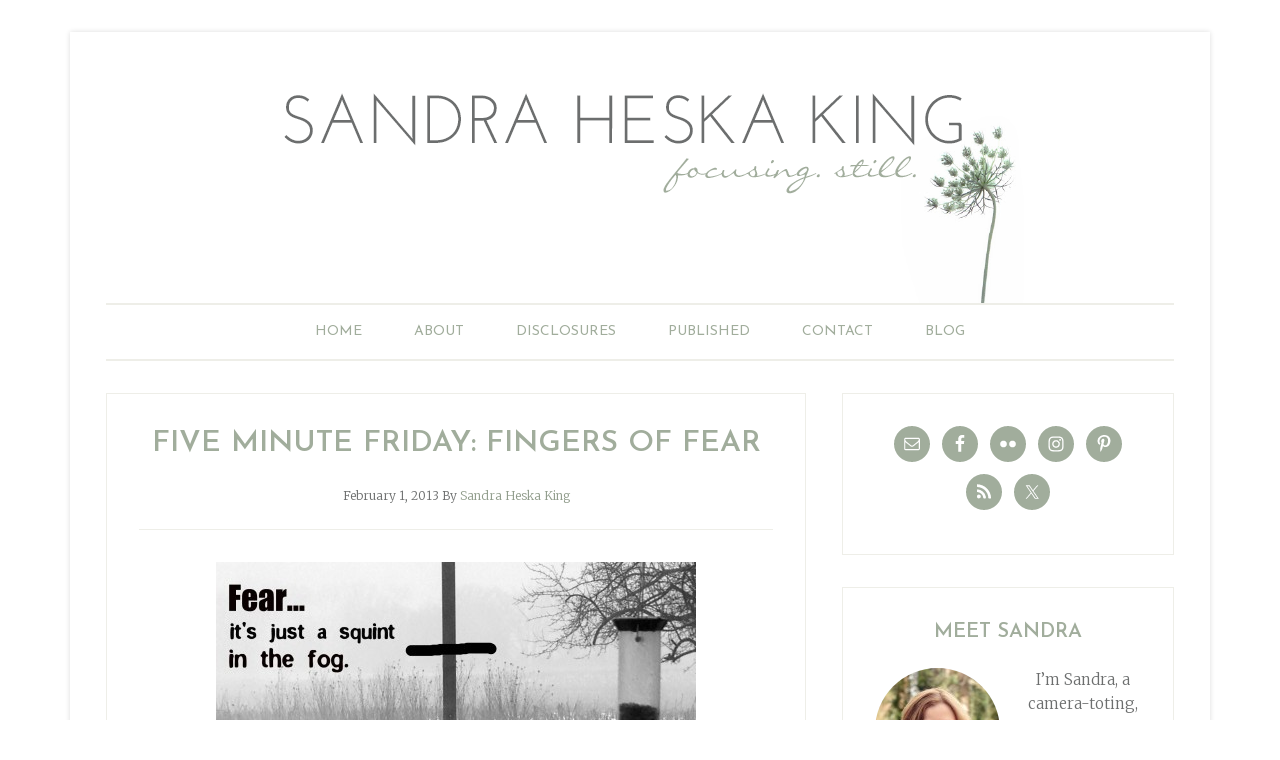

--- FILE ---
content_type: text/html; charset=UTF-8
request_url: https://sandraheskaking.com/2013/02/five-minute-friday-fingers-of-fear/
body_size: 175740
content:
<!DOCTYPE html>
<html lang="en-US">
<head >
<meta charset="UTF-8" />
<meta name="viewport" content="width=device-width, initial-scale=1" />
<meta name='robots' content='index, follow, max-image-preview:large, max-snippet:-1, max-video-preview:-1' />

	<!-- This site is optimized with the Yoast SEO plugin v26.9 - https://yoast.com/product/yoast-seo-wordpress/ -->
	<title>five minute friday: fingers of fear</title>
	<meta name="description" content="A sudden wave of fear overwhelms me. I catch my breath. My heart starts to race. I envision a tractor trailer slam into the little white Saturn on I-96. The car spins and tumbles down an embankment." />
	<link rel="canonical" href="https://sandraheskaking.com/2013/02/five-minute-friday-fingers-of-fear/" />
	<meta property="og:locale" content="en_US" />
	<meta property="og:type" content="article" />
	<meta property="og:title" content="five minute friday: fingers of fear" />
	<meta property="og:description" content="A sudden wave of fear overwhelms me. I catch my breath. My heart starts to race. I envision a tractor trailer slam into the little white Saturn on I-96. The car spins and tumbles down an embankment." />
	<meta property="og:url" content="https://sandraheskaking.com/2013/02/five-minute-friday-fingers-of-fear/" />
	<meta property="og:site_name" content="Sandra Heska King" />
	<meta property="article:author" content="http://www.facebook.com/sandraheskaking" />
	<meta property="article:published_time" content="2013-02-01T12:55:18+00:00" />
	<meta property="article:modified_time" content="2013-02-07T14:43:15+00:00" />
	<meta property="og:image" content="https://sandraheskaking.com/wp-content/uploads/2013/02/fog-fear.jpg" />
	<meta property="og:image:width" content="1968" />
	<meta property="og:image:height" content="1476" />
	<meta property="og:image:type" content="image/jpeg" />
	<meta name="author" content="Sandra Heska King" />
	<meta name="twitter:card" content="summary_large_image" />
	<meta name="twitter:creator" content="@SandraHeskaKing" />
	<meta name="twitter:site" content="@SandraHeskaKing" />
	<meta name="twitter:label1" content="Written by" />
	<meta name="twitter:data1" content="Sandra Heska King" />
	<meta name="twitter:label2" content="Est. reading time" />
	<meta name="twitter:data2" content="3 minutes" />
	<script type="application/ld+json" class="yoast-schema-graph">{"@context":"https://schema.org","@graph":[{"@type":"Article","@id":"https://sandraheskaking.com/2013/02/five-minute-friday-fingers-of-fear/#article","isPartOf":{"@id":"https://sandraheskaking.com/2013/02/five-minute-friday-fingers-of-fear/"},"author":{"name":"Sandra Heska King","@id":"https://sandraheskaking.com/#/schema/person/8e3161f852e0ac5f171fe908a299b2f2"},"headline":"five minute friday: fingers of fear","datePublished":"2013-02-01T12:55:18+00:00","dateModified":"2013-02-07T14:43:15+00:00","mainEntityOfPage":{"@id":"https://sandraheskaking.com/2013/02/five-minute-friday-fingers-of-fear/"},"wordCount":540,"image":{"@id":"https://sandraheskaking.com/2013/02/five-minute-friday-fingers-of-fear/#primaryimage"},"thumbnailUrl":"https://sandraheskaking.com/wp-content/uploads/2013/02/fog-fear.jpg","keywords":["Faith","Faith Barista Jam","fear","Five Minute Friday","fog","Life","Lisa Jo Baker","trust","Worry"],"articleSection":["stories and reflections"],"inLanguage":"en-US"},{"@type":"WebPage","@id":"https://sandraheskaking.com/2013/02/five-minute-friday-fingers-of-fear/","url":"https://sandraheskaking.com/2013/02/five-minute-friday-fingers-of-fear/","name":"five minute friday: fingers of fear","isPartOf":{"@id":"https://sandraheskaking.com/#website"},"primaryImageOfPage":{"@id":"https://sandraheskaking.com/2013/02/five-minute-friday-fingers-of-fear/#primaryimage"},"image":{"@id":"https://sandraheskaking.com/2013/02/five-minute-friday-fingers-of-fear/#primaryimage"},"thumbnailUrl":"https://sandraheskaking.com/wp-content/uploads/2013/02/fog-fear.jpg","datePublished":"2013-02-01T12:55:18+00:00","dateModified":"2013-02-07T14:43:15+00:00","author":{"@id":"https://sandraheskaking.com/#/schema/person/8e3161f852e0ac5f171fe908a299b2f2"},"description":"A sudden wave of fear overwhelms me. I catch my breath. My heart starts to race. I envision a tractor trailer slam into the little white Saturn on I-96. The car spins and tumbles down an embankment.","breadcrumb":{"@id":"https://sandraheskaking.com/2013/02/five-minute-friday-fingers-of-fear/#breadcrumb"},"inLanguage":"en-US","potentialAction":[{"@type":"ReadAction","target":["https://sandraheskaking.com/2013/02/five-minute-friday-fingers-of-fear/"]}]},{"@type":"ImageObject","inLanguage":"en-US","@id":"https://sandraheskaking.com/2013/02/five-minute-friday-fingers-of-fear/#primaryimage","url":"https://sandraheskaking.com/wp-content/uploads/2013/02/fog-fear.jpg","contentUrl":"https://sandraheskaking.com/wp-content/uploads/2013/02/fog-fear.jpg","width":1968,"height":1476},{"@type":"BreadcrumbList","@id":"https://sandraheskaking.com/2013/02/five-minute-friday-fingers-of-fear/#breadcrumb","itemListElement":[{"@type":"ListItem","position":1,"name":"Home","item":"https://sandraheskaking.com/"},{"@type":"ListItem","position":2,"name":"five minute friday: fingers of fear"}]},{"@type":"WebSite","@id":"https://sandraheskaking.com/#website","url":"https://sandraheskaking.com/","name":"Sandra Heska King","description":"daring to open doors","potentialAction":[{"@type":"SearchAction","target":{"@type":"EntryPoint","urlTemplate":"https://sandraheskaking.com/?s={search_term_string}"},"query-input":{"@type":"PropertyValueSpecification","valueRequired":true,"valueName":"search_term_string"}}],"inLanguage":"en-US"},{"@type":"Person","@id":"https://sandraheskaking.com/#/schema/person/8e3161f852e0ac5f171fe908a299b2f2","name":"Sandra Heska King","image":{"@type":"ImageObject","inLanguage":"en-US","@id":"https://sandraheskaking.com/#/schema/person/image/","url":"https://secure.gravatar.com/avatar/7ea755d782db7d681b0729bc87a36dbf28f9f4a64671754a69c741ba1e6a0bee?s=96&d=mm&r=g","contentUrl":"https://secure.gravatar.com/avatar/7ea755d782db7d681b0729bc87a36dbf28f9f4a64671754a69c741ba1e6a0bee?s=96&d=mm&r=g","caption":"Sandra Heska King"},"sameAs":["http://sandraheskaking.com/","http://www.facebook.com/sandraheskaking","https://x.com/SandraHeskaKing"],"url":"https://sandraheskaking.com/author/sandraheskaking/"}]}</script>
	<!-- / Yoast SEO plugin. -->


<link rel='dns-prefetch' href='//secure.gravatar.com' />
<link rel='dns-prefetch' href='//stats.wp.com' />
<link rel='dns-prefetch' href='//fonts.googleapis.com' />
<link rel='dns-prefetch' href='//v0.wordpress.com' />
<link rel="alternate" type="application/rss+xml" title="Sandra Heska King &raquo; Feed" href="https://sandraheskaking.com/feed/" />
<link rel="alternate" type="application/rss+xml" title="Sandra Heska King &raquo; Comments Feed" href="https://sandraheskaking.com/comments/feed/" />
<link rel="alternate" type="application/rss+xml" title="Sandra Heska King &raquo; five minute friday: fingers of fear Comments Feed" href="https://sandraheskaking.com/2013/02/five-minute-friday-fingers-of-fear/feed/" />
<link rel="alternate" title="oEmbed (JSON)" type="application/json+oembed" href="https://sandraheskaking.com/wp-json/oembed/1.0/embed?url=https%3A%2F%2Fsandraheskaking.com%2F2013%2F02%2Ffive-minute-friday-fingers-of-fear%2F" />
<link rel="alternate" title="oEmbed (XML)" type="text/xml+oembed" href="https://sandraheskaking.com/wp-json/oembed/1.0/embed?url=https%3A%2F%2Fsandraheskaking.com%2F2013%2F02%2Ffive-minute-friday-fingers-of-fear%2F&#038;format=xml" />
<style id='wp-img-auto-sizes-contain-inline-css' type='text/css'>
img:is([sizes=auto i],[sizes^="auto," i]){contain-intrinsic-size:3000px 1500px}
/*# sourceURL=wp-img-auto-sizes-contain-inline-css */
</style>
<link rel='stylesheet' id='sbi_styles-css' href='https://sandraheskaking.com/wp-content/plugins/instagram-feed/css/sbi-styles.min.css?ver=6.10.0' type='text/css' media='all' />
<link rel='stylesheet' id='lifestyle-pro-theme-css' href='https://sandraheskaking.com/wp-content/themes/lifestyle-pro/style.css?ver=3.0.0' type='text/css' media='all' />
<style id='wp-emoji-styles-inline-css' type='text/css'>

	img.wp-smiley, img.emoji {
		display: inline !important;
		border: none !important;
		box-shadow: none !important;
		height: 1em !important;
		width: 1em !important;
		margin: 0 0.07em !important;
		vertical-align: -0.1em !important;
		background: none !important;
		padding: 0 !important;
	}
/*# sourceURL=wp-emoji-styles-inline-css */
</style>
<style id='wp-block-library-inline-css' type='text/css'>
:root{--wp-block-synced-color:#7a00df;--wp-block-synced-color--rgb:122,0,223;--wp-bound-block-color:var(--wp-block-synced-color);--wp-editor-canvas-background:#ddd;--wp-admin-theme-color:#007cba;--wp-admin-theme-color--rgb:0,124,186;--wp-admin-theme-color-darker-10:#006ba1;--wp-admin-theme-color-darker-10--rgb:0,107,160.5;--wp-admin-theme-color-darker-20:#005a87;--wp-admin-theme-color-darker-20--rgb:0,90,135;--wp-admin-border-width-focus:2px}@media (min-resolution:192dpi){:root{--wp-admin-border-width-focus:1.5px}}.wp-element-button{cursor:pointer}:root .has-very-light-gray-background-color{background-color:#eee}:root .has-very-dark-gray-background-color{background-color:#313131}:root .has-very-light-gray-color{color:#eee}:root .has-very-dark-gray-color{color:#313131}:root .has-vivid-green-cyan-to-vivid-cyan-blue-gradient-background{background:linear-gradient(135deg,#00d084,#0693e3)}:root .has-purple-crush-gradient-background{background:linear-gradient(135deg,#34e2e4,#4721fb 50%,#ab1dfe)}:root .has-hazy-dawn-gradient-background{background:linear-gradient(135deg,#faaca8,#dad0ec)}:root .has-subdued-olive-gradient-background{background:linear-gradient(135deg,#fafae1,#67a671)}:root .has-atomic-cream-gradient-background{background:linear-gradient(135deg,#fdd79a,#004a59)}:root .has-nightshade-gradient-background{background:linear-gradient(135deg,#330968,#31cdcf)}:root .has-midnight-gradient-background{background:linear-gradient(135deg,#020381,#2874fc)}:root{--wp--preset--font-size--normal:16px;--wp--preset--font-size--huge:42px}.has-regular-font-size{font-size:1em}.has-larger-font-size{font-size:2.625em}.has-normal-font-size{font-size:var(--wp--preset--font-size--normal)}.has-huge-font-size{font-size:var(--wp--preset--font-size--huge)}.has-text-align-center{text-align:center}.has-text-align-left{text-align:left}.has-text-align-right{text-align:right}.has-fit-text{white-space:nowrap!important}#end-resizable-editor-section{display:none}.aligncenter{clear:both}.items-justified-left{justify-content:flex-start}.items-justified-center{justify-content:center}.items-justified-right{justify-content:flex-end}.items-justified-space-between{justify-content:space-between}.screen-reader-text{border:0;clip-path:inset(50%);height:1px;margin:-1px;overflow:hidden;padding:0;position:absolute;width:1px;word-wrap:normal!important}.screen-reader-text:focus{background-color:#ddd;clip-path:none;color:#444;display:block;font-size:1em;height:auto;left:5px;line-height:normal;padding:15px 23px 14px;text-decoration:none;top:5px;width:auto;z-index:100000}html :where(.has-border-color){border-style:solid}html :where([style*=border-top-color]){border-top-style:solid}html :where([style*=border-right-color]){border-right-style:solid}html :where([style*=border-bottom-color]){border-bottom-style:solid}html :where([style*=border-left-color]){border-left-style:solid}html :where([style*=border-width]){border-style:solid}html :where([style*=border-top-width]){border-top-style:solid}html :where([style*=border-right-width]){border-right-style:solid}html :where([style*=border-bottom-width]){border-bottom-style:solid}html :where([style*=border-left-width]){border-left-style:solid}html :where(img[class*=wp-image-]){height:auto;max-width:100%}:where(figure){margin:0 0 1em}html :where(.is-position-sticky){--wp-admin--admin-bar--position-offset:var(--wp-admin--admin-bar--height,0px)}@media screen and (max-width:600px){html :where(.is-position-sticky){--wp-admin--admin-bar--position-offset:0px}}

/*# sourceURL=wp-block-library-inline-css */
</style><style id='global-styles-inline-css' type='text/css'>
:root{--wp--preset--aspect-ratio--square: 1;--wp--preset--aspect-ratio--4-3: 4/3;--wp--preset--aspect-ratio--3-4: 3/4;--wp--preset--aspect-ratio--3-2: 3/2;--wp--preset--aspect-ratio--2-3: 2/3;--wp--preset--aspect-ratio--16-9: 16/9;--wp--preset--aspect-ratio--9-16: 9/16;--wp--preset--color--black: #000000;--wp--preset--color--cyan-bluish-gray: #abb8c3;--wp--preset--color--white: #ffffff;--wp--preset--color--pale-pink: #f78da7;--wp--preset--color--vivid-red: #cf2e2e;--wp--preset--color--luminous-vivid-orange: #ff6900;--wp--preset--color--luminous-vivid-amber: #fcb900;--wp--preset--color--light-green-cyan: #7bdcb5;--wp--preset--color--vivid-green-cyan: #00d084;--wp--preset--color--pale-cyan-blue: #8ed1fc;--wp--preset--color--vivid-cyan-blue: #0693e3;--wp--preset--color--vivid-purple: #9b51e0;--wp--preset--gradient--vivid-cyan-blue-to-vivid-purple: linear-gradient(135deg,rgb(6,147,227) 0%,rgb(155,81,224) 100%);--wp--preset--gradient--light-green-cyan-to-vivid-green-cyan: linear-gradient(135deg,rgb(122,220,180) 0%,rgb(0,208,130) 100%);--wp--preset--gradient--luminous-vivid-amber-to-luminous-vivid-orange: linear-gradient(135deg,rgb(252,185,0) 0%,rgb(255,105,0) 100%);--wp--preset--gradient--luminous-vivid-orange-to-vivid-red: linear-gradient(135deg,rgb(255,105,0) 0%,rgb(207,46,46) 100%);--wp--preset--gradient--very-light-gray-to-cyan-bluish-gray: linear-gradient(135deg,rgb(238,238,238) 0%,rgb(169,184,195) 100%);--wp--preset--gradient--cool-to-warm-spectrum: linear-gradient(135deg,rgb(74,234,220) 0%,rgb(151,120,209) 20%,rgb(207,42,186) 40%,rgb(238,44,130) 60%,rgb(251,105,98) 80%,rgb(254,248,76) 100%);--wp--preset--gradient--blush-light-purple: linear-gradient(135deg,rgb(255,206,236) 0%,rgb(152,150,240) 100%);--wp--preset--gradient--blush-bordeaux: linear-gradient(135deg,rgb(254,205,165) 0%,rgb(254,45,45) 50%,rgb(107,0,62) 100%);--wp--preset--gradient--luminous-dusk: linear-gradient(135deg,rgb(255,203,112) 0%,rgb(199,81,192) 50%,rgb(65,88,208) 100%);--wp--preset--gradient--pale-ocean: linear-gradient(135deg,rgb(255,245,203) 0%,rgb(182,227,212) 50%,rgb(51,167,181) 100%);--wp--preset--gradient--electric-grass: linear-gradient(135deg,rgb(202,248,128) 0%,rgb(113,206,126) 100%);--wp--preset--gradient--midnight: linear-gradient(135deg,rgb(2,3,129) 0%,rgb(40,116,252) 100%);--wp--preset--font-size--small: 13px;--wp--preset--font-size--medium: 20px;--wp--preset--font-size--large: 36px;--wp--preset--font-size--x-large: 42px;--wp--preset--spacing--20: 0.44rem;--wp--preset--spacing--30: 0.67rem;--wp--preset--spacing--40: 1rem;--wp--preset--spacing--50: 1.5rem;--wp--preset--spacing--60: 2.25rem;--wp--preset--spacing--70: 3.38rem;--wp--preset--spacing--80: 5.06rem;--wp--preset--shadow--natural: 6px 6px 9px rgba(0, 0, 0, 0.2);--wp--preset--shadow--deep: 12px 12px 50px rgba(0, 0, 0, 0.4);--wp--preset--shadow--sharp: 6px 6px 0px rgba(0, 0, 0, 0.2);--wp--preset--shadow--outlined: 6px 6px 0px -3px rgb(255, 255, 255), 6px 6px rgb(0, 0, 0);--wp--preset--shadow--crisp: 6px 6px 0px rgb(0, 0, 0);}:where(.is-layout-flex){gap: 0.5em;}:where(.is-layout-grid){gap: 0.5em;}body .is-layout-flex{display: flex;}.is-layout-flex{flex-wrap: wrap;align-items: center;}.is-layout-flex > :is(*, div){margin: 0;}body .is-layout-grid{display: grid;}.is-layout-grid > :is(*, div){margin: 0;}:where(.wp-block-columns.is-layout-flex){gap: 2em;}:where(.wp-block-columns.is-layout-grid){gap: 2em;}:where(.wp-block-post-template.is-layout-flex){gap: 1.25em;}:where(.wp-block-post-template.is-layout-grid){gap: 1.25em;}.has-black-color{color: var(--wp--preset--color--black) !important;}.has-cyan-bluish-gray-color{color: var(--wp--preset--color--cyan-bluish-gray) !important;}.has-white-color{color: var(--wp--preset--color--white) !important;}.has-pale-pink-color{color: var(--wp--preset--color--pale-pink) !important;}.has-vivid-red-color{color: var(--wp--preset--color--vivid-red) !important;}.has-luminous-vivid-orange-color{color: var(--wp--preset--color--luminous-vivid-orange) !important;}.has-luminous-vivid-amber-color{color: var(--wp--preset--color--luminous-vivid-amber) !important;}.has-light-green-cyan-color{color: var(--wp--preset--color--light-green-cyan) !important;}.has-vivid-green-cyan-color{color: var(--wp--preset--color--vivid-green-cyan) !important;}.has-pale-cyan-blue-color{color: var(--wp--preset--color--pale-cyan-blue) !important;}.has-vivid-cyan-blue-color{color: var(--wp--preset--color--vivid-cyan-blue) !important;}.has-vivid-purple-color{color: var(--wp--preset--color--vivid-purple) !important;}.has-black-background-color{background-color: var(--wp--preset--color--black) !important;}.has-cyan-bluish-gray-background-color{background-color: var(--wp--preset--color--cyan-bluish-gray) !important;}.has-white-background-color{background-color: var(--wp--preset--color--white) !important;}.has-pale-pink-background-color{background-color: var(--wp--preset--color--pale-pink) !important;}.has-vivid-red-background-color{background-color: var(--wp--preset--color--vivid-red) !important;}.has-luminous-vivid-orange-background-color{background-color: var(--wp--preset--color--luminous-vivid-orange) !important;}.has-luminous-vivid-amber-background-color{background-color: var(--wp--preset--color--luminous-vivid-amber) !important;}.has-light-green-cyan-background-color{background-color: var(--wp--preset--color--light-green-cyan) !important;}.has-vivid-green-cyan-background-color{background-color: var(--wp--preset--color--vivid-green-cyan) !important;}.has-pale-cyan-blue-background-color{background-color: var(--wp--preset--color--pale-cyan-blue) !important;}.has-vivid-cyan-blue-background-color{background-color: var(--wp--preset--color--vivid-cyan-blue) !important;}.has-vivid-purple-background-color{background-color: var(--wp--preset--color--vivid-purple) !important;}.has-black-border-color{border-color: var(--wp--preset--color--black) !important;}.has-cyan-bluish-gray-border-color{border-color: var(--wp--preset--color--cyan-bluish-gray) !important;}.has-white-border-color{border-color: var(--wp--preset--color--white) !important;}.has-pale-pink-border-color{border-color: var(--wp--preset--color--pale-pink) !important;}.has-vivid-red-border-color{border-color: var(--wp--preset--color--vivid-red) !important;}.has-luminous-vivid-orange-border-color{border-color: var(--wp--preset--color--luminous-vivid-orange) !important;}.has-luminous-vivid-amber-border-color{border-color: var(--wp--preset--color--luminous-vivid-amber) !important;}.has-light-green-cyan-border-color{border-color: var(--wp--preset--color--light-green-cyan) !important;}.has-vivid-green-cyan-border-color{border-color: var(--wp--preset--color--vivid-green-cyan) !important;}.has-pale-cyan-blue-border-color{border-color: var(--wp--preset--color--pale-cyan-blue) !important;}.has-vivid-cyan-blue-border-color{border-color: var(--wp--preset--color--vivid-cyan-blue) !important;}.has-vivid-purple-border-color{border-color: var(--wp--preset--color--vivid-purple) !important;}.has-vivid-cyan-blue-to-vivid-purple-gradient-background{background: var(--wp--preset--gradient--vivid-cyan-blue-to-vivid-purple) !important;}.has-light-green-cyan-to-vivid-green-cyan-gradient-background{background: var(--wp--preset--gradient--light-green-cyan-to-vivid-green-cyan) !important;}.has-luminous-vivid-amber-to-luminous-vivid-orange-gradient-background{background: var(--wp--preset--gradient--luminous-vivid-amber-to-luminous-vivid-orange) !important;}.has-luminous-vivid-orange-to-vivid-red-gradient-background{background: var(--wp--preset--gradient--luminous-vivid-orange-to-vivid-red) !important;}.has-very-light-gray-to-cyan-bluish-gray-gradient-background{background: var(--wp--preset--gradient--very-light-gray-to-cyan-bluish-gray) !important;}.has-cool-to-warm-spectrum-gradient-background{background: var(--wp--preset--gradient--cool-to-warm-spectrum) !important;}.has-blush-light-purple-gradient-background{background: var(--wp--preset--gradient--blush-light-purple) !important;}.has-blush-bordeaux-gradient-background{background: var(--wp--preset--gradient--blush-bordeaux) !important;}.has-luminous-dusk-gradient-background{background: var(--wp--preset--gradient--luminous-dusk) !important;}.has-pale-ocean-gradient-background{background: var(--wp--preset--gradient--pale-ocean) !important;}.has-electric-grass-gradient-background{background: var(--wp--preset--gradient--electric-grass) !important;}.has-midnight-gradient-background{background: var(--wp--preset--gradient--midnight) !important;}.has-small-font-size{font-size: var(--wp--preset--font-size--small) !important;}.has-medium-font-size{font-size: var(--wp--preset--font-size--medium) !important;}.has-large-font-size{font-size: var(--wp--preset--font-size--large) !important;}.has-x-large-font-size{font-size: var(--wp--preset--font-size--x-large) !important;}
/*# sourceURL=global-styles-inline-css */
</style>

<style id='classic-theme-styles-inline-css' type='text/css'>
/*! This file is auto-generated */
.wp-block-button__link{color:#fff;background-color:#32373c;border-radius:9999px;box-shadow:none;text-decoration:none;padding:calc(.667em + 2px) calc(1.333em + 2px);font-size:1.125em}.wp-block-file__button{background:#32373c;color:#fff;text-decoration:none}
/*# sourceURL=/wp-includes/css/classic-themes.min.css */
</style>
<link rel='stylesheet' id='feedreading_style-css' href='https://sandraheskaking.com/wp-content/plugins/feed-reading-blogroll/css/feedreading_blogroll.css?ver=1.5.9.2' type='text/css' media='all' />
<link rel='stylesheet' id='jpibfi-style-css' href='https://sandraheskaking.com/wp-content/plugins/jquery-pin-it-button-for-images/css/client.css?ver=3.0.6' type='text/css' media='all' />
<link rel='stylesheet' id='wp-post-navigation-style-css' href='https://sandraheskaking.com/wp-content/plugins/wp-post-navigation/style.css?ver=8ea094b5cc89f4357b194c829eb4f99b' type='text/css' media='all' />
<link rel='stylesheet' id='google-fonts-css' href='//fonts.googleapis.com/css?family=Droid+Sans%3A400%2C700%7CRoboto+Slab%3A400%2C300%2C700&#038;ver=3.0.0' type='text/css' media='all' />
<link rel='stylesheet' id='custom-style-css' href='https://sandraheskaking.com/wp-content/themes/lifestyle-pro/custom.css?ver=8ea094b5cc89f4357b194c829eb4f99b' type='text/css' media='all' />
<link rel='stylesheet' id='simple-social-icons-font-css' href='https://sandraheskaking.com/wp-content/plugins/simple-social-icons/css/style.css?ver=4.0.0' type='text/css' media='all' />
<link rel='stylesheet' id='sharedaddy-css' href='https://sandraheskaking.com/wp-content/plugins/jetpack/modules/sharedaddy/sharing.css?ver=15.4' type='text/css' media='all' />
<link rel='stylesheet' id='social-logos-css' href='https://sandraheskaking.com/wp-content/plugins/jetpack/_inc/social-logos/social-logos.min.css?ver=15.4' type='text/css' media='all' />
<script type="text/javascript" src="https://sandraheskaking.com/wp-includes/js/jquery/jquery.min.js?ver=3.7.1" id="jquery-core-js"></script>
<script type="text/javascript" src="https://sandraheskaking.com/wp-includes/js/jquery/jquery-migrate.min.js?ver=3.4.1" id="jquery-migrate-js"></script>
<script type="text/javascript" src="https://sandraheskaking.com/wp-content/feedreading_blogroll.js?ver=1.5.9.2" id="feedreading_main-js"></script>
<link rel="https://api.w.org/" href="https://sandraheskaking.com/wp-json/" /><link rel="alternate" title="JSON" type="application/json" href="https://sandraheskaking.com/wp-json/wp/v2/posts/9537" /><link rel="EditURI" type="application/rsd+xml" title="RSD" href="https://sandraheskaking.com/xmlrpc.php?rsd" />

<link rel='shortlink' href='https://wp.me/p2Zr3h-2tP' />
<style type="text/css">
	a.pinit-button.custom span {
		}

	.pinit-hover {
		opacity: 0.5 !important;
		filter: alpha(opacity=50) !important;
	}
	a.pinit-button {
	border-bottom: 0 !important;
	box-shadow: none !important;
	margin-bottom: 0 !important;
}
a.pinit-button::after {
    display: none;
}</style>
		<style type="text/css">
					.wp-post-navigation a{
					text-decoration: none;
font:bold 16px \'Josefin Sans\', sans-serif;
color: #a1ad9c;
text-transform: uppercase;
font-weight: 400;
					}
				 </style>	<style>img#wpstats{display:none}</style>
		<link rel="icon" href="https://sandraheskaking.com/wp-content/themes/lifestyle-pro/images/favicon.ico" />
<link rel="pingback" href="https://sandraheskaking.com/xmlrpc.php" />
<link href='https://fonts.googleapis.com/css?family=Josefin+Sans:400,600,700,400italic,600italic,700italic' rel='stylesheet' type='text/css'>

<link href='https://fonts.googleapis.com/css?family=Merriweather:400,400italic,700,700italic,300' rel='stylesheet' type='text/css'><style type="text/css">.site-title a { background: url(https://sandraheskaking.com/wp-content/uploads/2014/02/queen-anne-no-blur.png) no-repeat !important; }</style>
<style type="text/css" id="custom-background-css">
body.custom-background { background-color: #ffffff; }
</style>
	</head>
<body class="wp-singular post-template-default single single-post postid-9537 single-format-standard custom-background wp-theme-genesis wp-child-theme-lifestyle-pro custom-header header-image header-full-width content-sidebar genesis-breadcrumbs-hidden genesis-footer-widgets-visible lifestyle-pro-blue"><div class="site-container"><header class="site-header"><div class="wrap"><div class="title-area"><p class="site-title"><a href="https://sandraheskaking.com/">Sandra Heska King</a></p><p class="site-description">daring to open doors</p></div></div></header><nav class="nav-secondary" aria-label="Secondary"><div class="wrap"><ul id="menu-primary-navigation" class="menu genesis-nav-menu menu-secondary"><li id="menu-item-12320" class="menu-item menu-item-type-custom menu-item-object-custom menu-item-home menu-item-12320"><a href="http://sandraheskaking.com"><span >Home</span></a></li>
<li id="menu-item-12267" class="menu-item menu-item-type-post_type menu-item-object-page menu-item-12267"><a href="https://sandraheskaking.com/about/"><span >About</span></a></li>
<li id="menu-item-14886" class="menu-item menu-item-type-post_type menu-item-object-page menu-item-has-children menu-item-14886"><a href="https://sandraheskaking.com/disclosures-2/"><span >DISCLOSURES</span></a>
<ul class="sub-menu">
	<li id="menu-item-14900" class="menu-item menu-item-type-post_type menu-item-object-page menu-item-14900"><a href="https://sandraheskaking.com/amazon-affiliate/"><span >Amazon Affiliate</span></a></li>
	<li id="menu-item-15009" class="menu-item menu-item-type-post_type menu-item-object-page menu-item-15009"><a href="https://sandraheskaking.com/book-reviews/"><span >Book Reviews</span></a></li>
</ul>
</li>
<li id="menu-item-12266" class="menu-item menu-item-type-post_type menu-item-object-page menu-item-12266"><a href="https://sandraheskaking.com/writing/"><span >Published</span></a></li>
<li id="menu-item-12265" class="menu-item menu-item-type-post_type menu-item-object-page menu-item-12265"><a href="https://sandraheskaking.com/contact/"><span >Contact</span></a></li>
<li id="menu-item-12336" class="menu-item menu-item-type-post_type menu-item-object-page menu-item-has-children menu-item-12336"><a href="https://sandraheskaking.com/blog/"><span >Blog</span></a>
<ul class="sub-menu">
	<li id="menu-item-12338" class="menu-item menu-item-type-taxonomy menu-item-object-category current-post-ancestor current-menu-parent current-post-parent menu-item-12338"><a href="https://sandraheskaking.com/category/stories-reflections/"><span >Commit Poetry</span></a></li>
	<li id="menu-item-12339" class="menu-item menu-item-type-taxonomy menu-item-object-category menu-item-12339"><a href="https://sandraheskaking.com/category/poetry/"><span >Dared</span></a></li>
</ul>
</li>
</ul></div></nav><div class="site-inner"><div class="content-sidebar-wrap"><main class="content"><article class="post-9537 post type-post status-publish format-standard has-post-thumbnail category-stories-reflections tag-faith tag-faith-barista-jam tag-fear tag-five-minute-friday tag-fog tag-life tag-lisa-jo-baker tag-trust tag-worry entry" aria-label="five minute friday: fingers of fear"><header class="entry-header"><h1 class="entry-title">five minute friday: fingers of fear</h1>
<p class="entry-meta"><time class="entry-time">February 1, 2013</time> By <span class="entry-author"><a href="https://sandraheskaking.com/author/sandraheskaking/" class="entry-author-link" rel="author"><span class="entry-author-name">Sandra Heska King</span></a></span>  </p></header><div class="entry-content"><input class="jpibfi" type="hidden"><p><a href="https://sandraheskaking.com/wp-content/uploads/2013/02/fog-fear.jpg"><img decoding="async" class="aligncenter size-large wp-image-9545" alt="fog fear" src="https://sandraheskaking.com/wp-content/uploads/2013/02/fog-fear-480x360.jpg" width="480" height="360" data-jpibfi-post-excerpt="" data-jpibfi-post-url="https://sandraheskaking.com/2013/02/five-minute-friday-fingers-of-fear/" data-jpibfi-post-title="five minute friday: fingers of fear" data-jpibfi-src="https://sandraheskaking.com/wp-content/uploads/2013/02/fog-fear-480x360.jpg" srcset="https://sandraheskaking.com/wp-content/uploads/2013/02/fog-fear-480x360.jpg 480w, https://sandraheskaking.com/wp-content/uploads/2013/02/fog-fear-240x180.jpg 240w, https://sandraheskaking.com/wp-content/uploads/2013/02/fog-fear.jpg 1968w" sizes="(max-width: 480px) 100vw, 480px" /></a></p>
<p>&nbsp;</p>
<p>I crack my right eyeball. He&#8217;s up on his left elbow, leaning over me, staring&#8230;</p>
<p>&#8230;at the clock, I guess, on the nightstand next to me. Then he&#8217;s fiddling with his phone. Did it go off? Or not? After I complained about the radio blasting strange music at weird hours and having to wake up and stretch so far across that I nearly fall out of bed, and then having to shake him awake, he took to setting his phone alarm. On vibrate. He lays it on the bed right between his Tempur-Neck and my soft feather.  He <del>hears</del> feels it. I don&#8217;t. Go figure.</p>
<p>Finally he gets out of bed, bumps the footboard in the dark, opens and closes a drawer. I count as he thumps downstairs. It&#8217;s 5:15. It&#8217;s cold. I burrow under the covers and doze.</p>
<p>Until he comes back up, fed and showered, turns on the light, gets dressed, slaps on some Canoe, bends over to kiss me goodbye, turns off the light, thumps back downstairs. I hear him open the closet door and close it. The garage door rattles up, then down. I hear tires crunch gravel, and the sound of the motor fade as he drives away.</p>
<p>I reach for my phone to check the weather, possible school closings.</p>
<p>I don&#8217;t think he turned the heat up in here.</p>
<p>A sudden wave of fear overwhelms me. I catch my breath. My heart starts to race. I envision a tractor trailer slam into the little white Saturn on I-96. The car spins and tumbles down an embankment.</p>
<p>How will I find out? Did it happen quickly? Did he feel anything? What will I do? How will I act? Will I be strong? Hysterical? Will I faint? What will I write for an obituary? What songs will we sing at the funeral? Do I know where all the paperwork is, who to call? (No.) Should I stay in this bedroom? Sell the bed? Sell the house? What should I keep? Give away? How will I survive widowhood? Will I just curl up with his bathrobe? Should I get up and take a shower and be ready for the call?</p>
<p>I&#8217;m not kidding. These thoughts are racing through my head. I&#8217;m freaking myself out, practically convince myself he&#8217;s not coming home.</p>
<p>Stop it! Just stop it!</p>
<p>And breathe.</p>
<p>Pry the fingers of fear off your throat, away from your heart, out of your mind.</p>
<p>You&#8217;re fretting about something over which you have no control.</p>
<p>You&#8217;re wasting this moment with worry.</p>
<p>You&#8217;re frittering it away with fear over something with about as much substance as the fog that hangs outside.</p>
<p>Someone compared worry to a fog that keeps us from seeing things as they really are&#8211;that a deep fog covering several blocks is actually made up of less than a glass of water.</p>
<p>I open both eyes wide.</p>
<p>The fog lifts. The dark dissipates. Faith wins.</p>
<p>But I do think my husband and I need to talk.</p>
<p style="text-align: center;">Still fearless (mostly),</p>
<p style="text-align: center;"><em>Sandy</em></p>
<p style="text-align: center;">Joining <a href="http://lisajobaker.com/2013/02/five-minute-friday-afraid/">Lisa-Jo</a> and the Five Minute Friday sisters today as we fight the word prompt <strong>fear</strong>.</p>
<p style="text-align: center;">Confession: I think I slid into seven-minute Friday.</p>
<p><a title="Five Minute Friday" href="http://lisajobaker.com/five-minute-friday/"><img decoding="async" class="aligncenter" style="border: none;" title="Five Minute Friday" alt="Five Minute Friday" src="https://lisajobaker.com/wp-content/uploads/2012/06/5minutefriday.jpg" data-jpibfi-post-excerpt="" data-jpibfi-post-url="https://sandraheskaking.com/2013/02/five-minute-friday-fingers-of-fear/" data-jpibfi-post-title="five minute friday: fingers of fear" data-jpibfi-src="https://lisajobaker.com/wp-content/uploads/2012/06/5minutefriday.jpg" ></a></p>
<p style="text-align: center;">
<p style="text-align: center;">Adding to Bonnie&#8217;s Jam on &#8220;trust&#8221;</p>
<p>&nbsp;</p>
<p><a href="http://www.faithbarista.com/join-faith-barista-jam-thursdays/" target="blank"><img decoding="async" class="aligncenter" alt="" src="https://www.faithbarista.com/wp-content/uploads/2010/09/FaithBarista_FreshJamBadge_Stacked2.jpg" data-jpibfi-post-excerpt="" data-jpibfi-post-url="https://sandraheskaking.com/2013/02/five-minute-friday-fingers-of-fear/" data-jpibfi-post-title="five minute friday: fingers of fear" data-jpibfi-src="https://www.faithbarista.com/wp-content/uploads/2010/09/FaithBarista_FreshJamBadge_Stacked2.jpg" ></a></p>
<div class="sharedaddy sd-sharing-enabled"><div class="robots-nocontent sd-block sd-social sd-social-icon-text sd-sharing"><h3 class="sd-title">Share this:</h3><div class="sd-content"><ul><li class="share-email"><a rel="nofollow noopener noreferrer"
				data-shared="sharing-email-9537"
				class="share-email sd-button share-icon"
				href="mailto:?subject=%5BShared%20Post%5D%20five%20minute%20friday%3A%20fingers%20of%20fear&#038;body=https%3A%2F%2Fsandraheskaking.com%2F2013%2F02%2Ffive-minute-friday-fingers-of-fear%2F&#038;share=email"
				target="_blank"
				aria-labelledby="sharing-email-9537"
				data-email-share-error-title="Do you have email set up?" data-email-share-error-text="If you&#039;re having problems sharing via email, you might not have email set up for your browser. You may need to create a new email yourself." data-email-share-nonce="655c8a2da8" data-email-share-track-url="https://sandraheskaking.com/2013/02/five-minute-friday-fingers-of-fear/?share=email">
				<span id="sharing-email-9537" hidden>Click to email a link to a friend (Opens in new window)</span>
				<span>Email</span>
			</a></li><li class="share-print"><a rel="nofollow noopener noreferrer"
				data-shared="sharing-print-9537"
				class="share-print sd-button share-icon"
				href="https://sandraheskaking.com/2013/02/five-minute-friday-fingers-of-fear/#print?share=print"
				target="_blank"
				aria-labelledby="sharing-print-9537"
				>
				<span id="sharing-print-9537" hidden>Click to print (Opens in new window)</span>
				<span>Print</span>
			</a></li><li class="share-facebook"><a rel="nofollow noopener noreferrer"
				data-shared="sharing-facebook-9537"
				class="share-facebook sd-button share-icon"
				href="https://sandraheskaking.com/2013/02/five-minute-friday-fingers-of-fear/?share=facebook"
				target="_blank"
				aria-labelledby="sharing-facebook-9537"
				>
				<span id="sharing-facebook-9537" hidden>Click to share on Facebook (Opens in new window)</span>
				<span>Facebook</span>
			</a></li><li class="share-twitter"><a rel="nofollow noopener noreferrer"
				data-shared="sharing-twitter-9537"
				class="share-twitter sd-button share-icon"
				href="https://sandraheskaking.com/2013/02/five-minute-friday-fingers-of-fear/?share=twitter"
				target="_blank"
				aria-labelledby="sharing-twitter-9537"
				>
				<span id="sharing-twitter-9537" hidden>Click to share on X (Opens in new window)</span>
				<span>X</span>
			</a></li><li class="share-pinterest"><a rel="nofollow noopener noreferrer"
				data-shared="sharing-pinterest-9537"
				class="share-pinterest sd-button share-icon"
				href="https://sandraheskaking.com/2013/02/five-minute-friday-fingers-of-fear/?share=pinterest"
				target="_blank"
				aria-labelledby="sharing-pinterest-9537"
				>
				<span id="sharing-pinterest-9537" hidden>Click to share on Pinterest (Opens in new window)</span>
				<span>Pinterest</span>
			</a></li><li class="share-end"></li></ul></div></div></div><!--<rdf:RDF xmlns:rdf="http://www.w3.org/1999/02/22-rdf-syntax-ns#"
			xmlns:dc="http://purl.org/dc/elements/1.1/"
			xmlns:trackback="http://madskills.com/public/xml/rss/module/trackback/">
		<rdf:Description rdf:about="https://sandraheskaking.com/2013/02/five-minute-friday-fingers-of-fear/"
    dc:identifier="https://sandraheskaking.com/2013/02/five-minute-friday-fingers-of-fear/"
    dc:title="five minute friday: fingers of fear"
    trackback:ping="https://sandraheskaking.com/2013/02/five-minute-friday-fingers-of-fear/trackback/" />
</rdf:RDF>-->
</div><footer class="entry-footer"><p class="entry-meta"><span class="entry-categories">Filed Under: <a href="https://sandraheskaking.com/category/stories-reflections/" rel="category tag">stories and reflections</a></span> </p></footer></article><div class="entry-comments" id="comments"><h3>Comments</h3><ol class="comment-list">
	<li class="comment even thread-even depth-1" id="comment-30130">
	<article id="article-comment-30130">

		
		<header class="comment-header">
			<p class="comment-author">
				<img alt='' src='https://secure.gravatar.com/avatar/52f56b53191c58909aa381b471181deafb11bcd0dc7ef77ab813a158821943f1?s=60&#038;d=mm&#038;r=g' srcset='https://secure.gravatar.com/avatar/52f56b53191c58909aa381b471181deafb11bcd0dc7ef77ab813a158821943f1?s=120&#038;d=mm&#038;r=g 2x' class='avatar avatar-60 photo' height='60' width='60' decoding='async'/><span class="comment-author-name"><a href="http://www.brackettfamilyrandomacts.blogspot.com" class="comment-author-link" rel="external nofollow">Lindsey</a></span> <span class="says">says</span>			</p>

			<p class="comment-meta"><time class="comment-time"><a class="comment-time-link" href="https://sandraheskaking.com/2013/02/five-minute-friday-fingers-of-fear/#comment-30130">February 1, 2013 at 8:06 am</a></time></p>		</header>

		<div class="comment-content">
			
			<p>I feel you, sister.  I go there far too quickly, too suddenly, and then I&#8217;m terrified when the phone rings and it&#8217;s just the state troopers asking for money, not calling to tell me the just found my husband.  I like what you said about the fog, that&#8217;s what fear is.  A fog.  And I don&#8217;t know where the paperwork is, either.  I can&#8217;t even access the bank accounts online.  Maybe we should have a talk, too.</p>
		</div>

		
		
	</article>
	<ul class="children">

	<li class="comment odd alt depth-2" id="comment-30139">
	<article id="article-comment-30139">

		
		<header class="comment-header">
			<p class="comment-author">
				<img alt='' src='https://secure.gravatar.com/avatar/7ea755d782db7d681b0729bc87a36dbf28f9f4a64671754a69c741ba1e6a0bee?s=60&#038;d=mm&#038;r=g' srcset='https://secure.gravatar.com/avatar/7ea755d782db7d681b0729bc87a36dbf28f9f4a64671754a69c741ba1e6a0bee?s=120&#038;d=mm&#038;r=g 2x' class='avatar avatar-60 photo' height='60' width='60' loading='lazy' decoding='async'/><span class="comment-author-name">Sandra</span> <span class="says">says</span>			</p>

			<p class="comment-meta"><time class="comment-time"><a class="comment-time-link" href="https://sandraheskaking.com/2013/02/five-minute-friday-fingers-of-fear/#comment-30139">February 1, 2013 at 12:05 pm</a></time></p>		</header>

		<div class="comment-content">
			
			<p>&#8230;just the state troopers asking for money. LOL. </p>
<p>I got the bank accounts down. But it&#8217;s those things like insurance and long-term money management&#8230; I went so far as to google &#8220;what to do if your husband dies.&#8221; There&#8217;s a difference between healthy and unhealthy fear&#8230;</p>
		</div>

		
		
	</article>
	</li><!-- #comment-## -->
</ul><!-- .children -->
</li><!-- #comment-## -->

	<li class="comment even thread-odd thread-alt depth-1" id="comment-30131">
	<article id="article-comment-30131">

		
		<header class="comment-header">
			<p class="comment-author">
				<img alt='' src='https://secure.gravatar.com/avatar/f6bd21ac3752024df5426ca500aa48f9d9970039bc19cd4acc2814df93c816d0?s=60&#038;d=mm&#038;r=g' srcset='https://secure.gravatar.com/avatar/f6bd21ac3752024df5426ca500aa48f9d9970039bc19cd4acc2814df93c816d0?s=120&#038;d=mm&#038;r=g 2x' class='avatar avatar-60 photo' height='60' width='60' loading='lazy' decoding='async'/><span class="comment-author-name"><a href="http://hisfirefly.blogspot.com/" class="comment-author-link" rel="external nofollow">HisFireFly</a></span> <span class="says">says</span>			</p>

			<p class="comment-meta"><time class="comment-time"><a class="comment-time-link" href="https://sandraheskaking.com/2013/02/five-minute-friday-fingers-of-fear/#comment-30131">February 1, 2013 at 8:32 am</a></time></p>		</header>

		<div class="comment-content">
			
			<p>it comes so fast<br />
so strong<br />
icy fingers indeed<br />
blinding us to truth<br />
breathe deep<br />
exhale</p>
		</div>

		
		
	</article>
	<ul class="children">

	<li class="comment odd alt depth-2" id="comment-30138">
	<article id="article-comment-30138">

		
		<header class="comment-header">
			<p class="comment-author">
				<img alt='' src='https://secure.gravatar.com/avatar/7ea755d782db7d681b0729bc87a36dbf28f9f4a64671754a69c741ba1e6a0bee?s=60&#038;d=mm&#038;r=g' srcset='https://secure.gravatar.com/avatar/7ea755d782db7d681b0729bc87a36dbf28f9f4a64671754a69c741ba1e6a0bee?s=120&#038;d=mm&#038;r=g 2x' class='avatar avatar-60 photo' height='60' width='60' loading='lazy' decoding='async'/><span class="comment-author-name">Sandra</span> <span class="says">says</span>			</p>

			<p class="comment-meta"><time class="comment-time"><a class="comment-time-link" href="https://sandraheskaking.com/2013/02/five-minute-friday-fingers-of-fear/#comment-30138">February 1, 2013 at 12:01 pm</a></time></p>		</header>

		<div class="comment-content">
			
			<p>Oh,  little poetry this morning. Thank you, Karin!</p>
		</div>

		
		
	</article>
	</li><!-- #comment-## -->
</ul><!-- .children -->
</li><!-- #comment-## -->

	<li class="comment even thread-even depth-1" id="comment-30132">
	<article id="article-comment-30132">

		
		<header class="comment-header">
			<p class="comment-author">
				<img alt='' src='https://secure.gravatar.com/avatar/2c797a421033c042ae12b4c37197c1443619837f364d682fe59f5e41eae7b7cc?s=60&#038;d=mm&#038;r=g' srcset='https://secure.gravatar.com/avatar/2c797a421033c042ae12b4c37197c1443619837f364d682fe59f5e41eae7b7cc?s=120&#038;d=mm&#038;r=g 2x' class='avatar avatar-60 photo' height='60' width='60' loading='lazy' decoding='async'/><span class="comment-author-name"><a href="http://www.ayearofmakingadifference.com" class="comment-author-link" rel="external nofollow">Louise Gallagher</a></span> <span class="says">says</span>			</p>

			<p class="comment-meta"><time class="comment-time"><a class="comment-time-link" href="https://sandraheskaking.com/2013/02/five-minute-friday-fingers-of-fear/#comment-30132">February 1, 2013 at 8:55 am</a></time></p>		</header>

		<div class="comment-content">
			
			<p>So&#8230; I didn&#8217;t know this&#8230; &#8220;that a deep fog covering several blocks is actually made up of less than a glass of water.&#8221;</p>
<p>that&#8217;s cool.</p>
<p>And the fear thingie. As someone once told me &#8212; negative fortune-telling is just your way of avoiding getting out of bed in the morning.</p>
<p>LOL &#8212; so glad you got out of bed and into your day.</p>
<p>A beautiful post &#8212; very powerful and insightful.  Thanks!</p>
		</div>

		
		
	</article>
	<ul class="children">

	<li class="comment odd alt depth-2" id="comment-30137">
	<article id="article-comment-30137">

		
		<header class="comment-header">
			<p class="comment-author">
				<img alt='' src='https://secure.gravatar.com/avatar/7ea755d782db7d681b0729bc87a36dbf28f9f4a64671754a69c741ba1e6a0bee?s=60&#038;d=mm&#038;r=g' srcset='https://secure.gravatar.com/avatar/7ea755d782db7d681b0729bc87a36dbf28f9f4a64671754a69c741ba1e6a0bee?s=120&#038;d=mm&#038;r=g 2x' class='avatar avatar-60 photo' height='60' width='60' loading='lazy' decoding='async'/><span class="comment-author-name">Sandra</span> <span class="says">says</span>			</p>

			<p class="comment-meta"><time class="comment-time"><a class="comment-time-link" href="https://sandraheskaking.com/2013/02/five-minute-friday-fingers-of-fear/#comment-30137">February 1, 2013 at 11:54 am</a></time></p>		</header>

		<div class="comment-content">
			
			<p>Negative fortune-telling. There are some words to think about. And I might not have gotten up if I hadn&#8217;t needed to get the grandgirl up. 🙂</p>
		</div>

		
		
	</article>
	</li><!-- #comment-## -->
</ul><!-- .children -->
</li><!-- #comment-## -->

	<li class="comment even thread-odd thread-alt depth-1" id="comment-30133">
	<article id="article-comment-30133">

		
		<header class="comment-header">
			<p class="comment-author">
				<img alt='' src='https://secure.gravatar.com/avatar/7b22758cbf83ae00c6646a15f1ebbbf9b822bf2410f79acb124cd21a7b7735de?s=60&#038;d=mm&#038;r=g' srcset='https://secure.gravatar.com/avatar/7b22758cbf83ae00c6646a15f1ebbbf9b822bf2410f79acb124cd21a7b7735de?s=120&#038;d=mm&#038;r=g 2x' class='avatar avatar-60 photo' height='60' width='60' loading='lazy' decoding='async'/><span class="comment-author-name"><a href="http://www.upliftingwordsonline.com/2013/02/01/five-minute-friday-12/" class="comment-author-link" rel="external nofollow">Stefanie Brown</a></span> <span class="says">says</span>			</p>

			<p class="comment-meta"><time class="comment-time"><a class="comment-time-link" href="https://sandraheskaking.com/2013/02/five-minute-friday-fingers-of-fear/#comment-30133">February 1, 2013 at 9:34 am</a></time></p>		</header>

		<div class="comment-content">
			
			<p>You craft words beautifully, Sandy!  I always feel serene when I visit here, recognizing the stillness and your quietness before Him.  Love it!</p>
<p>I&#8217;m so thankful FAITH WINS ~ it wins, it wins, it wins! Amen:)</p>
		</div>

		
		
	</article>
	<ul class="children">

	<li class="comment odd alt depth-2" id="comment-30136">
	<article id="article-comment-30136">

		
		<header class="comment-header">
			<p class="comment-author">
				<img alt='' src='https://secure.gravatar.com/avatar/7ea755d782db7d681b0729bc87a36dbf28f9f4a64671754a69c741ba1e6a0bee?s=60&#038;d=mm&#038;r=g' srcset='https://secure.gravatar.com/avatar/7ea755d782db7d681b0729bc87a36dbf28f9f4a64671754a69c741ba1e6a0bee?s=120&#038;d=mm&#038;r=g 2x' class='avatar avatar-60 photo' height='60' width='60' loading='lazy' decoding='async'/><span class="comment-author-name">Sandra</span> <span class="says">says</span>			</p>

			<p class="comment-meta"><time class="comment-time"><a class="comment-time-link" href="https://sandraheskaking.com/2013/02/five-minute-friday-fingers-of-fear/#comment-30136">February 1, 2013 at 11:52 am</a></time></p>		</header>

		<div class="comment-content">
			
			<p>You bless me so big, Stefanie. So big.</p>
		</div>

		
		
	</article>
	</li><!-- #comment-## -->
</ul><!-- .children -->
</li><!-- #comment-## -->

	<li class="comment even thread-even depth-1" id="comment-30135">
	<article id="article-comment-30135">

		
		<header class="comment-header">
			<p class="comment-author">
				<img alt='' src='https://secure.gravatar.com/avatar/3a5412318c50aa84836600b87632c1ccde18b5ece992cfcaa21a2c851c418611?s=60&#038;d=mm&#038;r=g' srcset='https://secure.gravatar.com/avatar/3a5412318c50aa84836600b87632c1ccde18b5ece992cfcaa21a2c851c418611?s=120&#038;d=mm&#038;r=g 2x' class='avatar avatar-60 photo' height='60' width='60' loading='lazy' decoding='async'/><span class="comment-author-name">Sharon O</span> <span class="says">says</span>			</p>

			<p class="comment-meta"><time class="comment-time"><a class="comment-time-link" href="https://sandraheskaking.com/2013/02/five-minute-friday-fingers-of-fear/#comment-30135">February 1, 2013 at 11:28 am</a></time></p>		</header>

		<div class="comment-content">
			
			<p>Oh I think every wife has been there. Imagining the worst. Creating the deep fear and anxiety of &#8216;what if&#8217;s&#8217;&#8230; my own best friend lost her husband of 25 years to cancer and I did wonder, worry and pray about what I would do&#8230; in that situation.  Another friend just weeks ago lost her husband of 37 years, and the lost shadow of brokenness follows her now.<br />
Yes we imagine the worst and become thankful when we realize it was only a &#8216;dream&#8217;.</p>
		</div>

		
		
	</article>
	<ul class="children">

	<li class="comment odd alt depth-2" id="comment-30209">
	<article id="article-comment-30209">

		
		<header class="comment-header">
			<p class="comment-author">
				<img alt='' src='https://secure.gravatar.com/avatar/7ea755d782db7d681b0729bc87a36dbf28f9f4a64671754a69c741ba1e6a0bee?s=60&#038;d=mm&#038;r=g' srcset='https://secure.gravatar.com/avatar/7ea755d782db7d681b0729bc87a36dbf28f9f4a64671754a69c741ba1e6a0bee?s=120&#038;d=mm&#038;r=g 2x' class='avatar avatar-60 photo' height='60' width='60' loading='lazy' decoding='async'/><span class="comment-author-name">Sandra</span> <span class="says">says</span>			</p>

			<p class="comment-meta"><time class="comment-time"><a class="comment-time-link" href="https://sandraheskaking.com/2013/02/five-minute-friday-fingers-of-fear/#comment-30209">February 3, 2013 at 7:05 pm</a></time></p>		</header>

		<div class="comment-content">
			
			<p>Good reason to stay deep in God . Something *will* happen at some point, and oh how we&#8217;ll need Him then to dispel those shadows of brokenness. Lifting your friend up right now.</p>
		</div>

		
		
	</article>
	</li><!-- #comment-## -->
</ul><!-- .children -->
</li><!-- #comment-## -->

	<li class="comment even thread-odd thread-alt depth-1" id="comment-30140">
	<article id="article-comment-30140">

		
		<header class="comment-header">
			<p class="comment-author">
				<img alt='' src='https://secure.gravatar.com/avatar/06fc1d1ae8f4f5d3bd55d7bcf5a96f3d580ec87185b25d3180eacdadcafee436?s=60&#038;d=mm&#038;r=g' srcset='https://secure.gravatar.com/avatar/06fc1d1ae8f4f5d3bd55d7bcf5a96f3d580ec87185b25d3180eacdadcafee436?s=120&#038;d=mm&#038;r=g 2x' class='avatar avatar-60 photo' height='60' width='60' loading='lazy' decoding='async'/><span class="comment-author-name"><a href="http://sylvrpen.com" class="comment-author-link" rel="external nofollow">Sylvia R</a></span> <span class="says">says</span>			</p>

			<p class="comment-meta"><time class="comment-time"><a class="comment-time-link" href="https://sandraheskaking.com/2013/02/five-minute-friday-fingers-of-fear/#comment-30140">February 1, 2013 at 12:54 pm</a></time></p>		</header>

		<div class="comment-content">
			
			<p>Oh, Sandy, thank you for this! You can&#8217;t know how it spoke to me!</p>
		</div>

		
		
	</article>
	<ul class="children">

	<li class="comment odd alt depth-2" id="comment-30210">
	<article id="article-comment-30210">

		
		<header class="comment-header">
			<p class="comment-author">
				<img alt='' src='https://secure.gravatar.com/avatar/7ea755d782db7d681b0729bc87a36dbf28f9f4a64671754a69c741ba1e6a0bee?s=60&#038;d=mm&#038;r=g' srcset='https://secure.gravatar.com/avatar/7ea755d782db7d681b0729bc87a36dbf28f9f4a64671754a69c741ba1e6a0bee?s=120&#038;d=mm&#038;r=g 2x' class='avatar avatar-60 photo' height='60' width='60' loading='lazy' decoding='async'/><span class="comment-author-name">Sandra</span> <span class="says">says</span>			</p>

			<p class="comment-meta"><time class="comment-time"><a class="comment-time-link" href="https://sandraheskaking.com/2013/02/five-minute-friday-fingers-of-fear/#comment-30210">February 3, 2013 at 7:06 pm</a></time></p>		</header>

		<div class="comment-content">
			
			<p>I&#8217;m glad, Sylvia.</p>
		</div>

		
		
	</article>
	</li><!-- #comment-## -->
</ul><!-- .children -->
</li><!-- #comment-## -->

	<li class="comment even thread-even depth-1" id="comment-30141">
	<article id="article-comment-30141">

		
		<header class="comment-header">
			<p class="comment-author">
				<img alt='' src='https://secure.gravatar.com/avatar/4007d759a8db6a3a0ffa29b921afe58d84e68308973ec5df28e4be0095059026?s=60&#038;d=mm&#038;r=g' srcset='https://secure.gravatar.com/avatar/4007d759a8db6a3a0ffa29b921afe58d84e68308973ec5df28e4be0095059026?s=120&#038;d=mm&#038;r=g 2x' class='avatar avatar-60 photo' height='60' width='60' loading='lazy' decoding='async'/><span class="comment-author-name"><a href="http://marthaorlando.blogspot.com" class="comment-author-link" rel="external nofollow">Martha Orlando</a></span> <span class="says">says</span>			</p>

			<p class="comment-meta"><time class="comment-time"><a class="comment-time-link" href="https://sandraheskaking.com/2013/02/five-minute-friday-fingers-of-fear/#comment-30141">February 1, 2013 at 1:22 pm</a></time></p>		</header>

		<div class="comment-content">
			
			<p>I think we&#8217;ve all experienced those unfounded fears and worries sweep us away from reality.  You expressed those feelings so perfectly here, Sandy!<br />
Blessings!</p>
		</div>

		
		
	</article>
	<ul class="children">

	<li class="comment odd alt depth-2" id="comment-30208">
	<article id="article-comment-30208">

		
		<header class="comment-header">
			<p class="comment-author">
				<img alt='' src='https://secure.gravatar.com/avatar/7ea755d782db7d681b0729bc87a36dbf28f9f4a64671754a69c741ba1e6a0bee?s=60&#038;d=mm&#038;r=g' srcset='https://secure.gravatar.com/avatar/7ea755d782db7d681b0729bc87a36dbf28f9f4a64671754a69c741ba1e6a0bee?s=120&#038;d=mm&#038;r=g 2x' class='avatar avatar-60 photo' height='60' width='60' loading='lazy' decoding='async'/><span class="comment-author-name">Sandra</span> <span class="says">says</span>			</p>

			<p class="comment-meta"><time class="comment-time"><a class="comment-time-link" href="https://sandraheskaking.com/2013/02/five-minute-friday-fingers-of-fear/#comment-30208">February 3, 2013 at 7:01 pm</a></time></p>		</header>

		<div class="comment-content">
			
			<p>And yet sometimes our worries aren&#8217;t totally unfounded. My husband does spend a lot of time on the road and has for a long time. Sometimes I stand amazed that nothing bad has happened. 🙂</p>
		</div>

		
		
	</article>
	</li><!-- #comment-## -->
</ul><!-- .children -->
</li><!-- #comment-## -->

	<li class="comment even thread-odd thread-alt depth-1" id="comment-30143">
	<article id="article-comment-30143">

		
		<header class="comment-header">
			<p class="comment-author">
				<img alt='' src='https://secure.gravatar.com/avatar/33a8548be9930c8d2faf848a73c5fb01e1e6222cc40c225246f148f5e2035200?s=60&#038;d=mm&#038;r=g' srcset='https://secure.gravatar.com/avatar/33a8548be9930c8d2faf848a73c5fb01e1e6222cc40c225246f148f5e2035200?s=120&#038;d=mm&#038;r=g 2x' class='avatar avatar-60 photo' height='60' width='60' loading='lazy' decoding='async'/><span class="comment-author-name"><a href="http://meganwillome.com" class="comment-author-link" rel="external nofollow">Megan Willome</a></span> <span class="says">says</span>			</p>

			<p class="comment-meta"><time class="comment-time"><a class="comment-time-link" href="https://sandraheskaking.com/2013/02/five-minute-friday-fingers-of-fear/#comment-30143">February 1, 2013 at 3:05 pm</a></time></p>		</header>

		<div class="comment-content">
			
			<p>I do that, too, Sandy. Always have. But it never happens the way I fear (always something I never thought to be afraid of).</p>
		</div>

		
		
	</article>
	<ul class="children">

	<li class="comment odd alt depth-2" id="comment-30207">
	<article id="article-comment-30207">

		
		<header class="comment-header">
			<p class="comment-author">
				<img alt='' src='https://secure.gravatar.com/avatar/7ea755d782db7d681b0729bc87a36dbf28f9f4a64671754a69c741ba1e6a0bee?s=60&#038;d=mm&#038;r=g' srcset='https://secure.gravatar.com/avatar/7ea755d782db7d681b0729bc87a36dbf28f9f4a64671754a69c741ba1e6a0bee?s=120&#038;d=mm&#038;r=g 2x' class='avatar avatar-60 photo' height='60' width='60' loading='lazy' decoding='async'/><span class="comment-author-name">Sandra</span> <span class="says">says</span>			</p>

			<p class="comment-meta"><time class="comment-time"><a class="comment-time-link" href="https://sandraheskaking.com/2013/02/five-minute-friday-fingers-of-fear/#comment-30207">February 3, 2013 at 6:59 pm</a></time></p>		</header>

		<div class="comment-content">
			
			<p>Yep. It&#8217;s a waste of energy because it&#8217;s always like that&#8211;never the way we imagined. Though, someone once said that&#8217;s a good reason to worry&#8211;it&#8217;s what keeps what you fear away. Because, see, what you worry about doesn&#8217;t happen. 😉</p>
		</div>

		
		
	</article>
	</li><!-- #comment-## -->
</ul><!-- .children -->
</li><!-- #comment-## -->

	<li class="comment even thread-even depth-1" id="comment-30146">
	<article id="article-comment-30146">

		
		<header class="comment-header">
			<p class="comment-author">
				<img alt='' src='https://secure.gravatar.com/avatar/c50ee589179ca714fe4215e08b7b257c410a30ed7fff0592671fc779ca2c329e?s=60&#038;d=mm&#038;r=g' srcset='https://secure.gravatar.com/avatar/c50ee589179ca714fe4215e08b7b257c410a30ed7fff0592671fc779ca2c329e?s=120&#038;d=mm&#038;r=g 2x' class='avatar avatar-60 photo' height='60' width='60' loading='lazy' decoding='async'/><span class="comment-author-name"><a href="http://www.gotmooseak.blogspot.com" class="comment-author-link" rel="external nofollow">Janet Rose</a></span> <span class="says">says</span>			</p>

			<p class="comment-meta"><time class="comment-time"><a class="comment-time-link" href="https://sandraheskaking.com/2013/02/five-minute-friday-fingers-of-fear/#comment-30146">February 1, 2013 at 8:28 pm</a></time></p>		</header>

		<div class="comment-content">
			
			<p>I have had similar thoughts when I couldn&#8217;t get ahold of my husband on the phone or when he was late coming home.  Fear has power&#8230;but I&#8217;m so thankful our God is more powerful!</p>
		</div>

		
		
	</article>
	<ul class="children">

	<li class="comment odd alt depth-2" id="comment-30150">
	<article id="article-comment-30150">

		
		<header class="comment-header">
			<p class="comment-author">
				<img alt='' src='https://secure.gravatar.com/avatar/7ea755d782db7d681b0729bc87a36dbf28f9f4a64671754a69c741ba1e6a0bee?s=60&#038;d=mm&#038;r=g' srcset='https://secure.gravatar.com/avatar/7ea755d782db7d681b0729bc87a36dbf28f9f4a64671754a69c741ba1e6a0bee?s=120&#038;d=mm&#038;r=g 2x' class='avatar avatar-60 photo' height='60' width='60' loading='lazy' decoding='async'/><span class="comment-author-name">Sandra</span> <span class="says">says</span>			</p>

			<p class="comment-meta"><time class="comment-time"><a class="comment-time-link" href="https://sandraheskaking.com/2013/02/five-minute-friday-fingers-of-fear/#comment-30150">February 1, 2013 at 10:22 pm</a></time></p>		</header>

		<div class="comment-content">
			
			<p>It&#8217;s so easy to let our imaginations go wild&#8230; Thanks for coming by, Janet. I&#8217;m so glad to &#8220;meet&#8221; you.</p>
		</div>

		
		
	</article>
	</li><!-- #comment-## -->
</ul><!-- .children -->
</li><!-- #comment-## -->

	<li class="comment even thread-odd thread-alt depth-1" id="comment-30174">
	<article id="article-comment-30174">

		
		<header class="comment-header">
			<p class="comment-author">
				<img alt='' src='https://secure.gravatar.com/avatar/b2a15aef2e5cabc3423f0d260a3fb90bcd76260b1baebf8f6c93ee950b401739?s=60&#038;d=mm&#038;r=g' srcset='https://secure.gravatar.com/avatar/b2a15aef2e5cabc3423f0d260a3fb90bcd76260b1baebf8f6c93ee950b401739?s=120&#038;d=mm&#038;r=g 2x' class='avatar avatar-60 photo' height='60' width='60' loading='lazy' decoding='async'/><span class="comment-author-name">Dea</span> <span class="says">says</span>			</p>

			<p class="comment-meta"><time class="comment-time"><a class="comment-time-link" href="https://sandraheskaking.com/2013/02/five-minute-friday-fingers-of-fear/#comment-30174">February 2, 2013 at 2:22 pm</a></time></p>		</header>

		<div class="comment-content">
			
			<p>Just read that worry is like a rocking chair, it gives you something to do but you never go anywhere&#8230;</p>
<p>My husband had a heart stint put in his LAD (the widow maker) a few months back. It&#8217;s strange because when he had no health problems, no high cholesterol, or high blood pressure, I didn&#8217;t worry much. Now I can wake in the night in a panic. I roll around next to him and don&#8217;t go anywhere and neither does he.  I don&#8217;t wake rested either.</p>
		</div>

		
		
	</article>
	<ul class="children">

	<li class="comment odd alt depth-2" id="comment-30206">
	<article id="article-comment-30206">

		
		<header class="comment-header">
			<p class="comment-author">
				<img alt='' src='https://secure.gravatar.com/avatar/7ea755d782db7d681b0729bc87a36dbf28f9f4a64671754a69c741ba1e6a0bee?s=60&#038;d=mm&#038;r=g' srcset='https://secure.gravatar.com/avatar/7ea755d782db7d681b0729bc87a36dbf28f9f4a64671754a69c741ba1e6a0bee?s=120&#038;d=mm&#038;r=g 2x' class='avatar avatar-60 photo' height='60' width='60' loading='lazy' decoding='async'/><span class="comment-author-name">Sandra</span> <span class="says">says</span>			</p>

			<p class="comment-meta"><time class="comment-time"><a class="comment-time-link" href="https://sandraheskaking.com/2013/02/five-minute-friday-fingers-of-fear/#comment-30206">February 3, 2013 at 6:57 pm</a></time></p>		</header>

		<div class="comment-content">
			
			<p>That&#8217;s a perfect definition of worry, Dea. And sometimes my husband snores, which can be so irritating. But when he&#8217;s still and not moving, I feel fear and have to reach out and touch.</p>
		</div>

		
		
	</article>
	</li><!-- #comment-## -->
</ul><!-- .children -->
</li><!-- #comment-## -->

	<li class="comment even thread-even depth-1" id="comment-30202">
	<article id="article-comment-30202">

		
		<header class="comment-header">
			<p class="comment-author">
				<img alt='' src='https://secure.gravatar.com/avatar/04d22965b35fb61c661c78f01e10d70f6fc1909d058d9841e77b5759c9f5e2d8?s=60&#038;d=mm&#038;r=g' srcset='https://secure.gravatar.com/avatar/04d22965b35fb61c661c78f01e10d70f6fc1909d058d9841e77b5759c9f5e2d8?s=120&#038;d=mm&#038;r=g 2x' class='avatar avatar-60 photo' height='60' width='60' loading='lazy' decoding='async'/><span class="comment-author-name"><a href="http://www.dianatrautwein.com" class="comment-author-link" rel="external nofollow">Diana Trautwein</a></span> <span class="says">says</span>			</p>

			<p class="comment-meta"><time class="comment-time"><a class="comment-time-link" href="https://sandraheskaking.com/2013/02/five-minute-friday-fingers-of-fear/#comment-30202">February 3, 2013 at 5:46 pm</a></time></p>		</header>

		<div class="comment-content">
			
			<p>I smiled big when I read this &#8211; but then with a little chagrin thrown into the mix. It always amazes me how quickly I can get from the first little prickle to planning the funeral and trying to imagine life without ________ (fill in the blank with any one of my close family). Fear is an enemy. . . when it&#8217;s not a friend, advising you to take care. (How come your new commenting system makes me sign in all my info every time?)</p>
		</div>

		
		
	</article>
	<ul class="children">

	<li class="comment odd alt depth-2" id="comment-30204">
	<article id="article-comment-30204">

		
		<header class="comment-header">
			<p class="comment-author">
				<img alt='' src='https://secure.gravatar.com/avatar/7ea755d782db7d681b0729bc87a36dbf28f9f4a64671754a69c741ba1e6a0bee?s=60&#038;d=mm&#038;r=g' srcset='https://secure.gravatar.com/avatar/7ea755d782db7d681b0729bc87a36dbf28f9f4a64671754a69c741ba1e6a0bee?s=120&#038;d=mm&#038;r=g 2x' class='avatar avatar-60 photo' height='60' width='60' loading='lazy' decoding='async'/><span class="comment-author-name">Sandra</span> <span class="says">says</span>			</p>

			<p class="comment-meta"><time class="comment-time"><a class="comment-time-link" href="https://sandraheskaking.com/2013/02/five-minute-friday-fingers-of-fear/#comment-30204">February 3, 2013 at 6:22 pm</a></time></p>		</header>

		<div class="comment-content">
			
			<p>..when it&#8217;s not a friend&#8230;</p>
<p>I don&#8217;t know about the commenting&#8230;or why I have to approve some who&#8217;ve visited before. I&#8217;ve got a Q in to the Dude.</p>
		</div>

		
		
	</article>
	</li><!-- #comment-## -->
</ul><!-- .children -->
</li><!-- #comment-## -->

	<li class="comment even thread-odd thread-alt depth-1" id="comment-30223">
	<article id="article-comment-30223">

		
		<header class="comment-header">
			<p class="comment-author">
				<img alt='' src='https://secure.gravatar.com/avatar/11059c5d62095fae2973505256b589481e17ca1f937ee4204ebfc173645f63c2?s=60&#038;d=mm&#038;r=g' srcset='https://secure.gravatar.com/avatar/11059c5d62095fae2973505256b589481e17ca1f937ee4204ebfc173645f63c2?s=120&#038;d=mm&#038;r=g 2x' class='avatar avatar-60 photo' height='60' width='60' loading='lazy' decoding='async'/><span class="comment-author-name"><a href="http://simplystriving.wordpress.com/" class="comment-author-link" rel="external nofollow">Nikki</a></span> <span class="says">says</span>			</p>

			<p class="comment-meta"><time class="comment-time"><a class="comment-time-link" href="https://sandraheskaking.com/2013/02/five-minute-friday-fingers-of-fear/#comment-30223">February 4, 2013 at 2:55 pm</a></time></p>		</header>

		<div class="comment-content">
			
			<p>Oh mylanta&#8230;I&#8217;m not the only one who does this?!?<br />
striving to put it back into the glass and celebrate it&#8217;s only half full. thanks for the new perspective!</p>
		</div>

		
		
	</article>
	</li><!-- #comment-## -->

	<li class="comment odd alt thread-even depth-1" id="comment-30286">
	<article id="article-comment-30286">

		
		<header class="comment-header">
			<p class="comment-author">
				<img alt='' src='https://secure.gravatar.com/avatar/ab1876e4199e142f4b32b63b081890dc45e51c98500a78e4731e4fe84067b089?s=60&#038;d=mm&#038;r=g' srcset='https://secure.gravatar.com/avatar/ab1876e4199e142f4b32b63b081890dc45e51c98500a78e4731e4fe84067b089?s=120&#038;d=mm&#038;r=g 2x' class='avatar avatar-60 photo' height='60' width='60' loading='lazy' decoding='async'/><span class="comment-author-name"><a href="http://mabeswife.wordpress.com" class="comment-author-link" rel="external nofollow">Leann</a></span> <span class="says">says</span>			</p>

			<p class="comment-meta"><time class="comment-time"><a class="comment-time-link" href="https://sandraheskaking.com/2013/02/five-minute-friday-fingers-of-fear/#comment-30286">February 7, 2013 at 10:15 am</a></time></p>		</header>

		<div class="comment-content">
			
			<p>Hi, I&#8217;m visiting from Bonnie&#8217;s FaithBarista blog. I so get this fear you are describing. Here&#8217;s praying that Jesus will burn off the fog for us.</p>
		</div>

		
		
	</article>
	</li><!-- #comment-## -->

	<li class="comment even thread-odd thread-alt depth-1" id="comment-30291">
	<article id="article-comment-30291">

		
		<header class="comment-header">
			<p class="comment-author">
				<img alt='' src='https://secure.gravatar.com/avatar/4dce629404f49821cd22d66b15a21c2febb4a2c0d81b98886d735dd97c6e9643?s=60&#038;d=mm&#038;r=g' srcset='https://secure.gravatar.com/avatar/4dce629404f49821cd22d66b15a21c2febb4a2c0d81b98886d735dd97c6e9643?s=120&#038;d=mm&#038;r=g 2x' class='avatar avatar-60 photo' height='60' width='60' loading='lazy' decoding='async'/><span class="comment-author-name"><a href="http://www.myautumnyears.blogspot.com" class="comment-author-link" rel="external nofollow">Renee</a></span> <span class="says">says</span>			</p>

			<p class="comment-meta"><time class="comment-time"><a class="comment-time-link" href="https://sandraheskaking.com/2013/02/five-minute-friday-fingers-of-fear/#comment-30291">February 7, 2013 at 8:08 pm</a></time></p>		</header>

		<div class="comment-content">
			
			<p>I am finding your post echoing memories of how I used to image worst case scenarios&#8230;.now I try to image best case scenarios isntead!  I have heard it said.. that fear is<br />
False<br />
Evidence<br />
Appearing<br />
Real<br />
Sometimes that helps othertimes I must just keep speaking scriptures to dissove it.  Faith wins every time!</p>
		</div>

		
		
	</article>
	</li><!-- #comment-## -->

	<li class="comment odd alt thread-even depth-1" id="comment-30324">
	<article id="article-comment-30324">

		
		<header class="comment-header">
			<p class="comment-author">
				<img alt='' src='https://secure.gravatar.com/avatar/72e3b75aa33d345b04ba57f321d313c979ca98ba3c85fda0154bbae0c32b705a?s=60&#038;d=mm&#038;r=g' srcset='https://secure.gravatar.com/avatar/72e3b75aa33d345b04ba57f321d313c979ca98ba3c85fda0154bbae0c32b705a?s=120&#038;d=mm&#038;r=g 2x' class='avatar avatar-60 photo' height='60' width='60' loading='lazy' decoding='async'/><span class="comment-author-name"><a href="http://stephandkim.wordpress.com" class="comment-author-link" rel="external nofollow">Kim Fernando</a></span> <span class="says">says</span>			</p>

			<p class="comment-meta"><time class="comment-time"><a class="comment-time-link" href="https://sandraheskaking.com/2013/02/five-minute-friday-fingers-of-fear/#comment-30324">February 9, 2013 at 1:08 pm</a></time></p>		</header>

		<div class="comment-content">
			
			<p>I so admire your honesty in this. I have gone through the same motions when my husband goes out to move the car and hasn&#8217;t returned in 45 minutes. I went so far as to call the police one time when his phone kept going straight to voicemail, but of course it&#8217;s NYC so they weren&#8217;t interested in an overly anxious wife. 🙂 Thankfully he was just circling the neighborhood looking for a free spot. Fear can be so powerful.</p>
		</div>

		
		
	</article>
	</li><!-- #comment-## -->
</ol></div></main><aside class="sidebar sidebar-primary widget-area" role="complementary" aria-label="Primary Sidebar"><section id="simple-social-icons-2" class="widget simple-social-icons"><div class="widget-wrap"><ul class="aligncenter"><li class="ssi-email"><a href="http://sandraheskaking.com/contact/" target="_blank" rel="noopener noreferrer"><svg role="img" class="social-email" aria-labelledby="social-email-2"><title id="social-email-2">Email</title><use xlink:href="https://sandraheskaking.com/wp-content/plugins/simple-social-icons/symbol-defs.svg#social-email"></use></svg></a></li><li class="ssi-facebook"><a href="https://www.facebook.com/sandraheskaking" target="_blank" rel="noopener noreferrer"><svg role="img" class="social-facebook" aria-labelledby="social-facebook-2"><title id="social-facebook-2">Facebook</title><use xlink:href="https://sandraheskaking.com/wp-content/plugins/simple-social-icons/symbol-defs.svg#social-facebook"></use></svg></a></li><li class="ssi-flickr"><a href="http://www.flickr.com/photos/18764622@N08/" target="_blank" rel="noopener noreferrer"><svg role="img" class="social-flickr" aria-labelledby="social-flickr-2"><title id="social-flickr-2">Flickr</title><use xlink:href="https://sandraheskaking.com/wp-content/plugins/simple-social-icons/symbol-defs.svg#social-flickr"></use></svg></a></li><li class="ssi-instagram"><a href="http://instagram.com/sandraheskaking" target="_blank" rel="noopener noreferrer"><svg role="img" class="social-instagram" aria-labelledby="social-instagram-2"><title id="social-instagram-2">Instagram</title><use xlink:href="https://sandraheskaking.com/wp-content/plugins/simple-social-icons/symbol-defs.svg#social-instagram"></use></svg></a></li><li class="ssi-pinterest"><a href="http://www.pinterest.com/sandraheskaking/" target="_blank" rel="noopener noreferrer"><svg role="img" class="social-pinterest" aria-labelledby="social-pinterest-2"><title id="social-pinterest-2">Pinterest</title><use xlink:href="https://sandraheskaking.com/wp-content/plugins/simple-social-icons/symbol-defs.svg#social-pinterest"></use></svg></a></li><li class="ssi-rss"><a href="http://feeds.feedburner.com/SandraHeskaKing" target="_blank" rel="noopener noreferrer"><svg role="img" class="social-rss" aria-labelledby="social-rss-2"><title id="social-rss-2">RSS</title><use xlink:href="https://sandraheskaking.com/wp-content/plugins/simple-social-icons/symbol-defs.svg#social-rss"></use></svg></a></li><li class="ssi-twitter"><a href="https://twitter.com/SandraHeskaKing" target="_blank" rel="noopener noreferrer"><svg role="img" class="social-twitter" aria-labelledby="social-twitter-2"><title id="social-twitter-2">Twitter</title><use xlink:href="https://sandraheskaking.com/wp-content/plugins/simple-social-icons/symbol-defs.svg#social-twitter"></use></svg></a></li></ul></div></section>
<section id="user-profile-2" class="widget user-profile"><div class="widget-wrap"><h4 class="widget-title widgettitle">Meet Sandra</h4>
<p><span class="alignleft"><img alt='' src='https://secure.gravatar.com/avatar/7ea755d782db7d681b0729bc87a36dbf28f9f4a64671754a69c741ba1e6a0bee?s=125&#038;d=mm&#038;r=g' srcset='https://secure.gravatar.com/avatar/7ea755d782db7d681b0729bc87a36dbf28f9f4a64671754a69c741ba1e6a0bee?s=250&#038;d=mm&#038;r=g 2x' class='avatar avatar-125 photo' height='125' width='125' loading='lazy' decoding='async'/></span>I’m Sandra, a camera-toting, recovering doer who’s learning to be. still.  <a class="pagelink" href="https://sandraheskaking.com/about/">Read more…</a></p>
</div></section>
<section id="enews-ext-2" class="widget enews-widget"><div class="widget-wrap"><div class="enews enews-1-field"><h4 class="widget-title widgettitle">Get updates from the stillness by email</h4>
			<form id="subscribeenews-ext-2" class="enews-form" action="https://sandraheskaking.us6.list-manage.com/subscribe/post?u=ca38db1352728488af99bd7cf&amp;id=16f60932ed" method="post"
				 target="_blank" 				name="enews-ext-2"
			>
												<input type="email" value="" id="subbox" class="enews-email" aria-label="E-Mail Address" placeholder="E-Mail Address" name=""
																																			required="required" />
								<input type="submit" value="Subscribe" id="subbutton" class="enews-submit" />
			</form>
		<p>Your personal information is safe and will never be shared.</p>
</div></div></section>
<section id="archives-3" class="widget widget_archive"><div class="widget-wrap"><h4 class="widget-title widgettitle">Archives</h4>
		<label class="screen-reader-text" for="archives-dropdown-3">Archives</label>
		<select id="archives-dropdown-3" name="archive-dropdown">
			
			<option value="">Select Month</option>
				<option value='https://sandraheskaking.com/2020/06/'> June 2020 </option>
	<option value='https://sandraheskaking.com/2020/04/'> April 2020 </option>
	<option value='https://sandraheskaking.com/2020/02/'> February 2020 </option>
	<option value='https://sandraheskaking.com/2019/08/'> August 2019 </option>
	<option value='https://sandraheskaking.com/2019/05/'> May 2019 </option>
	<option value='https://sandraheskaking.com/2019/03/'> March 2019 </option>
	<option value='https://sandraheskaking.com/2019/02/'> February 2019 </option>
	<option value='https://sandraheskaking.com/2019/01/'> January 2019 </option>
	<option value='https://sandraheskaking.com/2018/12/'> December 2018 </option>
	<option value='https://sandraheskaking.com/2018/09/'> September 2018 </option>
	<option value='https://sandraheskaking.com/2018/08/'> August 2018 </option>
	<option value='https://sandraheskaking.com/2018/07/'> July 2018 </option>
	<option value='https://sandraheskaking.com/2018/04/'> April 2018 </option>
	<option value='https://sandraheskaking.com/2018/02/'> February 2018 </option>
	<option value='https://sandraheskaking.com/2018/01/'> January 2018 </option>
	<option value='https://sandraheskaking.com/2017/11/'> November 2017 </option>
	<option value='https://sandraheskaking.com/2017/10/'> October 2017 </option>
	<option value='https://sandraheskaking.com/2017/08/'> August 2017 </option>
	<option value='https://sandraheskaking.com/2017/07/'> July 2017 </option>
	<option value='https://sandraheskaking.com/2017/06/'> June 2017 </option>
	<option value='https://sandraheskaking.com/2017/05/'> May 2017 </option>
	<option value='https://sandraheskaking.com/2017/04/'> April 2017 </option>
	<option value='https://sandraheskaking.com/2017/03/'> March 2017 </option>
	<option value='https://sandraheskaking.com/2017/02/'> February 2017 </option>
	<option value='https://sandraheskaking.com/2017/01/'> January 2017 </option>
	<option value='https://sandraheskaking.com/2016/12/'> December 2016 </option>
	<option value='https://sandraheskaking.com/2016/11/'> November 2016 </option>
	<option value='https://sandraheskaking.com/2016/10/'> October 2016 </option>
	<option value='https://sandraheskaking.com/2016/08/'> August 2016 </option>
	<option value='https://sandraheskaking.com/2016/07/'> July 2016 </option>
	<option value='https://sandraheskaking.com/2016/06/'> June 2016 </option>
	<option value='https://sandraheskaking.com/2016/05/'> May 2016 </option>
	<option value='https://sandraheskaking.com/2016/04/'> April 2016 </option>
	<option value='https://sandraheskaking.com/2016/03/'> March 2016 </option>
	<option value='https://sandraheskaking.com/2016/02/'> February 2016 </option>
	<option value='https://sandraheskaking.com/2016/01/'> January 2016 </option>
	<option value='https://sandraheskaking.com/2015/11/'> November 2015 </option>
	<option value='https://sandraheskaking.com/2015/10/'> October 2015 </option>
	<option value='https://sandraheskaking.com/2015/09/'> September 2015 </option>
	<option value='https://sandraheskaking.com/2015/08/'> August 2015 </option>
	<option value='https://sandraheskaking.com/2015/07/'> July 2015 </option>
	<option value='https://sandraheskaking.com/2015/06/'> June 2015 </option>
	<option value='https://sandraheskaking.com/2015/05/'> May 2015 </option>
	<option value='https://sandraheskaking.com/2015/04/'> April 2015 </option>
	<option value='https://sandraheskaking.com/2015/03/'> March 2015 </option>
	<option value='https://sandraheskaking.com/2015/02/'> February 2015 </option>
	<option value='https://sandraheskaking.com/2015/01/'> January 2015 </option>
	<option value='https://sandraheskaking.com/2014/12/'> December 2014 </option>
	<option value='https://sandraheskaking.com/2014/11/'> November 2014 </option>
	<option value='https://sandraheskaking.com/2014/10/'> October 2014 </option>
	<option value='https://sandraheskaking.com/2014/09/'> September 2014 </option>
	<option value='https://sandraheskaking.com/2014/08/'> August 2014 </option>
	<option value='https://sandraheskaking.com/2014/07/'> July 2014 </option>
	<option value='https://sandraheskaking.com/2014/06/'> June 2014 </option>
	<option value='https://sandraheskaking.com/2014/05/'> May 2014 </option>
	<option value='https://sandraheskaking.com/2014/04/'> April 2014 </option>
	<option value='https://sandraheskaking.com/2014/03/'> March 2014 </option>
	<option value='https://sandraheskaking.com/2014/02/'> February 2014 </option>
	<option value='https://sandraheskaking.com/2014/01/'> January 2014 </option>
	<option value='https://sandraheskaking.com/2013/12/'> December 2013 </option>
	<option value='https://sandraheskaking.com/2013/11/'> November 2013 </option>
	<option value='https://sandraheskaking.com/2013/10/'> October 2013 </option>
	<option value='https://sandraheskaking.com/2013/09/'> September 2013 </option>
	<option value='https://sandraheskaking.com/2013/08/'> August 2013 </option>
	<option value='https://sandraheskaking.com/2013/07/'> July 2013 </option>
	<option value='https://sandraheskaking.com/2013/06/'> June 2013 </option>
	<option value='https://sandraheskaking.com/2013/05/'> May 2013 </option>
	<option value='https://sandraheskaking.com/2013/04/'> April 2013 </option>
	<option value='https://sandraheskaking.com/2013/03/'> March 2013 </option>
	<option value='https://sandraheskaking.com/2013/02/'> February 2013 </option>
	<option value='https://sandraheskaking.com/2013/01/'> January 2013 </option>
	<option value='https://sandraheskaking.com/2012/12/'> December 2012 </option>
	<option value='https://sandraheskaking.com/2012/11/'> November 2012 </option>
	<option value='https://sandraheskaking.com/2012/10/'> October 2012 </option>
	<option value='https://sandraheskaking.com/2012/09/'> September 2012 </option>
	<option value='https://sandraheskaking.com/2012/08/'> August 2012 </option>
	<option value='https://sandraheskaking.com/2012/07/'> July 2012 </option>
	<option value='https://sandraheskaking.com/2012/06/'> June 2012 </option>
	<option value='https://sandraheskaking.com/2012/05/'> May 2012 </option>
	<option value='https://sandraheskaking.com/2012/04/'> April 2012 </option>
	<option value='https://sandraheskaking.com/2012/03/'> March 2012 </option>
	<option value='https://sandraheskaking.com/2012/02/'> February 2012 </option>
	<option value='https://sandraheskaking.com/2012/01/'> January 2012 </option>
	<option value='https://sandraheskaking.com/2011/12/'> December 2011 </option>
	<option value='https://sandraheskaking.com/2011/11/'> November 2011 </option>
	<option value='https://sandraheskaking.com/2011/10/'> October 2011 </option>
	<option value='https://sandraheskaking.com/2011/09/'> September 2011 </option>
	<option value='https://sandraheskaking.com/2011/08/'> August 2011 </option>
	<option value='https://sandraheskaking.com/2011/07/'> July 2011 </option>
	<option value='https://sandraheskaking.com/2011/06/'> June 2011 </option>
	<option value='https://sandraheskaking.com/2011/05/'> May 2011 </option>
	<option value='https://sandraheskaking.com/2011/04/'> April 2011 </option>
	<option value='https://sandraheskaking.com/2011/03/'> March 2011 </option>
	<option value='https://sandraheskaking.com/2011/02/'> February 2011 </option>
	<option value='https://sandraheskaking.com/2011/01/'> January 2011 </option>
	<option value='https://sandraheskaking.com/2010/12/'> December 2010 </option>
	<option value='https://sandraheskaking.com/2010/11/'> November 2010 </option>
	<option value='https://sandraheskaking.com/2010/10/'> October 2010 </option>
	<option value='https://sandraheskaking.com/2010/09/'> September 2010 </option>
	<option value='https://sandraheskaking.com/2010/08/'> August 2010 </option>
	<option value='https://sandraheskaking.com/2010/07/'> July 2010 </option>
	<option value='https://sandraheskaking.com/2010/06/'> June 2010 </option>
	<option value='https://sandraheskaking.com/2010/05/'> May 2010 </option>
	<option value='https://sandraheskaking.com/2010/04/'> April 2010 </option>
	<option value='https://sandraheskaking.com/2010/03/'> March 2010 </option>
	<option value='https://sandraheskaking.com/2010/02/'> February 2010 </option>
	<option value='https://sandraheskaking.com/2010/01/'> January 2010 </option>
	<option value='https://sandraheskaking.com/2009/12/'> December 2009 </option>
	<option value='https://sandraheskaking.com/2009/11/'> November 2009 </option>
	<option value='https://sandraheskaking.com/2009/10/'> October 2009 </option>
	<option value='https://sandraheskaking.com/2009/09/'> September 2009 </option>
	<option value='https://sandraheskaking.com/2009/08/'> August 2009 </option>
	<option value='https://sandraheskaking.com/2009/07/'> July 2009 </option>

		</select>

			<script type="text/javascript">
/* <![CDATA[ */

( ( dropdownId ) => {
	const dropdown = document.getElementById( dropdownId );
	function onSelectChange() {
		setTimeout( () => {
			if ( 'escape' === dropdown.dataset.lastkey ) {
				return;
			}
			if ( dropdown.value ) {
				document.location.href = dropdown.value;
			}
		}, 250 );
	}
	function onKeyUp( event ) {
		if ( 'Escape' === event.key ) {
			dropdown.dataset.lastkey = 'escape';
		} else {
			delete dropdown.dataset.lastkey;
		}
	}
	function onClick() {
		delete dropdown.dataset.lastkey;
	}
	dropdown.addEventListener( 'keyup', onKeyUp );
	dropdown.addEventListener( 'click', onClick );
	dropdown.addEventListener( 'change', onSelectChange );
})( "archives-dropdown-3" );

//# sourceURL=WP_Widget_Archives%3A%3Awidget
/* ]]> */
</script>
</div></section>
<section id="categories-3" class="widget widget_categories"><div class="widget-wrap"><h4 class="widget-title widgettitle">Categories</h4>
<form action="https://sandraheskaking.com" method="get"><label class="screen-reader-text" for="cat">Categories</label><select  name='cat' id='cat' class='postform'>
	<option value='-1'>Select Category</option>
	<option class="level-0" value="811">31 days 2012</option>
	<option class="level-0" value="1903">31 days 2016</option>
	<option class="level-0" value="1329">40 Words of Lent &#8211; 2014</option>
	<option class="level-0" value="1804">art</option>
	<option class="level-0" value="918">bible studies</option>
	<option class="level-0" value="1297">Blog</option>
	<option class="level-0" value="6">book reviews</option>
	<option class="level-0" value="899">book studies</option>
	<option class="level-0" value="1967">Commit Poetry</option>
	<option class="level-0" value="124">Compassion International</option>
	<option class="level-0" value="1418">Counting Down to Easter 2014</option>
	<option class="level-0" value="1963">Dared</option>
	<option class="level-0" value="1560">Dominican Republic</option>
	<option class="level-0" value="1796">Dream Poems</option>
	<option class="level-0" value="1994">First Words Friday</option>
	<option class="level-0" value="1309">five minute friday</option>
	<option class="level-0" value="898">haiti</option>
	<option class="level-0" value="55">interviews</option>
	<option class="level-0" value="1438">Making Manifest</option>
	<option class="level-0" value="1672">One Word Less for Lent &#8211; 2015</option>
	<option class="level-0" value="1942">One Word Less For Lent &#8211; 2017</option>
	<option class="level-0" value="1273">photography</option>
	<option class="level-0" value="15">poetry</option>
	<option class="level-0" value="1922">poetry dare</option>
	<option class="level-0" value="1891">Poetry of Moving</option>
	<option class="level-0" value="1308">scribbles</option>
	<option class="level-0" value="572">Scripture Sunday</option>
	<option class="level-0" value="1031">service</option>
	<option class="level-0" value="1477">Spiritual Whitespace</option>
	<option class="level-0" value="1298">Still Saturday</option>
	<option class="level-0" value="727">stillness</option>
	<option class="level-0" value="1314">stories</option>
	<option class="level-0" value="1">stories and reflections</option>
	<option class="level-0" value="1303">studies</option>
	<option class="level-0" value="1558">Word of the Week</option>
	<option class="level-0" value="70">writing</option>
</select>
</form><script type="text/javascript">
/* <![CDATA[ */

( ( dropdownId ) => {
	const dropdown = document.getElementById( dropdownId );
	function onSelectChange() {
		setTimeout( () => {
			if ( 'escape' === dropdown.dataset.lastkey ) {
				return;
			}
			if ( dropdown.value && parseInt( dropdown.value ) > 0 && dropdown instanceof HTMLSelectElement ) {
				dropdown.parentElement.submit();
			}
		}, 250 );
	}
	function onKeyUp( event ) {
		if ( 'Escape' === event.key ) {
			dropdown.dataset.lastkey = 'escape';
		} else {
			delete dropdown.dataset.lastkey;
		}
	}
	function onClick() {
		delete dropdown.dataset.lastkey;
	}
	dropdown.addEventListener( 'keyup', onKeyUp );
	dropdown.addEventListener( 'click', onClick );
	dropdown.addEventListener( 'change', onSelectChange );
})( "cat" );

//# sourceURL=WP_Widget_Categories%3A%3Awidget
/* ]]> */
</script>
</div></section>
<section id="search-4" class="widget widget_search"><div class="widget-wrap"><form class="search-form" method="get" action="https://sandraheskaking.com/" role="search"><input class="search-form-input" type="search" name="s" id="searchform-1" placeholder="Search this website"><input class="search-form-submit" type="submit" value="Search"><meta content="https://sandraheskaking.com/?s={s}"></form></div></section>
<section id="text-65" class="widget widget_text"><div class="widget-wrap"><h4 class="widget-title widgettitle">Instagram Inspiration</h4>
			<div class="textwidget">
<div id="sb_instagram"  class="sbi sbi_mob_col_1 sbi_tab_col_2 sbi_col_4" style="padding-bottom: 10px; width: 100%;"	 data-feedid="*1"  data-res="auto" data-cols="4" data-colsmobile="1" data-colstablet="2" data-num="20" data-nummobile="" data-item-padding="5"	 data-shortcode-atts="{}"  data-postid="9537" data-locatornonce="4b324855d2" data-imageaspectratio="1:1" data-sbi-flags="favorLocal">
	<div class="sb_instagram_header  sbi_no_avatar"   >
	<a class="sbi_header_link" target="_blank"
	   rel="nofollow noopener" href="https://www.instagram.com/sandraheskaking/" title="@sandraheskaking">
		<div class="sbi_header_text sbi_no_bio">
			<div class="sbi_header_img">
				
									<div class="sbi_header_hashtag_icon"  ><svg class="sbi_new_logo fa-instagram fa-w-14" aria-hidden="true" data-fa-processed="" aria-label="Instagram" data-prefix="fab" data-icon="instagram" role="img" viewBox="0 0 448 512">
                    <path fill="currentColor" d="M224.1 141c-63.6 0-114.9 51.3-114.9 114.9s51.3 114.9 114.9 114.9S339 319.5 339 255.9 287.7 141 224.1 141zm0 189.6c-41.1 0-74.7-33.5-74.7-74.7s33.5-74.7 74.7-74.7 74.7 33.5 74.7 74.7-33.6 74.7-74.7 74.7zm146.4-194.3c0 14.9-12 26.8-26.8 26.8-14.9 0-26.8-12-26.8-26.8s12-26.8 26.8-26.8 26.8 12 26.8 26.8zm76.1 27.2c-1.7-35.9-9.9-67.7-36.2-93.9-26.2-26.2-58-34.4-93.9-36.2-37-2.1-147.9-2.1-184.9 0-35.8 1.7-67.6 9.9-93.9 36.1s-34.4 58-36.2 93.9c-2.1 37-2.1 147.9 0 184.9 1.7 35.9 9.9 67.7 36.2 93.9s58 34.4 93.9 36.2c37 2.1 147.9 2.1 184.9 0 35.9-1.7 67.7-9.9 93.9-36.2 26.2-26.2 34.4-58 36.2-93.9 2.1-37 2.1-147.8 0-184.8zM398.8 388c-7.8 19.6-22.9 34.7-42.6 42.6-29.5 11.7-99.5 9-132.1 9s-102.7 2.6-132.1-9c-19.6-7.8-34.7-22.9-42.6-42.6-11.7-29.5-9-99.5-9-132.1s-2.6-102.7 9-132.1c7.8-19.6 22.9-34.7 42.6-42.6 29.5-11.7 99.5-9 132.1-9s102.7-2.6 132.1 9c19.6 7.8 34.7 22.9 42.6 42.6 11.7 29.5 9 99.5 9 132.1s2.7 102.7-9 132.1z"></path>
                </svg></div>
							</div>

			<div class="sbi_feedtheme_header_text">
				<h3>sandraheskaking</h3>
							</div>
		</div>
	</a>
</div>

	<div id="sbi_images"  style="gap: 10px;">
		<div class="sbi_item sbi_type_image sbi_new sbi_transition"
	id="sbi_18032319164103899" data-date="1730917118">
	<div class="sbi_photo_wrap">
		<a class="sbi_photo" href="https://www.instagram.com/p/DCCio28SnOC/" target="_blank" rel="noopener nofollow"
			data-full-res="https://scontent-hou1-1.cdninstagram.com/v/t51.75761-15/465828019_18472624828001642_5686383808971745215_n.jpg?_nc_cat=103&#038;ccb=1-7&#038;_nc_sid=18de74&#038;_nc_ohc=02B6Td858S0Q7kNvgGiTk_e&#038;_nc_zt=23&#038;_nc_ht=scontent-hou1-1.cdninstagram.com&#038;edm=ANo9K5cEAAAA&#038;_nc_gid=AeexXhRrS8PkWbrdqs7y0z5&#038;oh=00_AYD9-ot-CoUYpXAJY31W5FyvBfmAEP6fcuF0pedB0p-vBg&#038;oe=67566C32"
			data-img-src-set="{&quot;d&quot;:&quot;https:\/\/scontent-hou1-1.cdninstagram.com\/v\/t51.75761-15\/465828019_18472624828001642_5686383808971745215_n.jpg?_nc_cat=103&amp;ccb=1-7&amp;_nc_sid=18de74&amp;_nc_ohc=02B6Td858S0Q7kNvgGiTk_e&amp;_nc_zt=23&amp;_nc_ht=scontent-hou1-1.cdninstagram.com&amp;edm=ANo9K5cEAAAA&amp;_nc_gid=AeexXhRrS8PkWbrdqs7y0z5&amp;oh=00_AYD9-ot-CoUYpXAJY31W5FyvBfmAEP6fcuF0pedB0p-vBg&amp;oe=67566C32&quot;,&quot;150&quot;:&quot;https:\/\/scontent-hou1-1.cdninstagram.com\/v\/t51.75761-15\/465828019_18472624828001642_5686383808971745215_n.jpg?_nc_cat=103&amp;ccb=1-7&amp;_nc_sid=18de74&amp;_nc_ohc=02B6Td858S0Q7kNvgGiTk_e&amp;_nc_zt=23&amp;_nc_ht=scontent-hou1-1.cdninstagram.com&amp;edm=ANo9K5cEAAAA&amp;_nc_gid=AeexXhRrS8PkWbrdqs7y0z5&amp;oh=00_AYD9-ot-CoUYpXAJY31W5FyvBfmAEP6fcuF0pedB0p-vBg&amp;oe=67566C32&quot;,&quot;320&quot;:&quot;https:\/\/scontent-hou1-1.cdninstagram.com\/v\/t51.75761-15\/465828019_18472624828001642_5686383808971745215_n.jpg?_nc_cat=103&amp;ccb=1-7&amp;_nc_sid=18de74&amp;_nc_ohc=02B6Td858S0Q7kNvgGiTk_e&amp;_nc_zt=23&amp;_nc_ht=scontent-hou1-1.cdninstagram.com&amp;edm=ANo9K5cEAAAA&amp;_nc_gid=AeexXhRrS8PkWbrdqs7y0z5&amp;oh=00_AYD9-ot-CoUYpXAJY31W5FyvBfmAEP6fcuF0pedB0p-vBg&amp;oe=67566C32&quot;,&quot;640&quot;:&quot;https:\/\/scontent-hou1-1.cdninstagram.com\/v\/t51.75761-15\/465828019_18472624828001642_5686383808971745215_n.jpg?_nc_cat=103&amp;ccb=1-7&amp;_nc_sid=18de74&amp;_nc_ohc=02B6Td858S0Q7kNvgGiTk_e&amp;_nc_zt=23&amp;_nc_ht=scontent-hou1-1.cdninstagram.com&amp;edm=ANo9K5cEAAAA&amp;_nc_gid=AeexXhRrS8PkWbrdqs7y0z5&amp;oh=00_AYD9-ot-CoUYpXAJY31W5FyvBfmAEP6fcuF0pedB0p-vBg&amp;oe=67566C32&quot;}">
			<span class="sbi-screenreader">“And now, dear brothers and sisters, one final thi</span>
									<img src="https://sandraheskaking.com/wp-content/plugins/instagram-feed/img/placeholder.png" alt="“And now, dear brothers and sisters, one final thing. Fix your thoughts on what is true, and honorable, and right, and pure, and lovely, and admirable. Think about things that are excellent and worthy of praise.” ~ Philippians 4:8 

#fall #southflorida #hope #thoughts #philippians4 #dayafterelection" aria-hidden="true">
		</a>
	</div>
</div><div class="sbi_item sbi_type_carousel sbi_new sbi_transition"
	id="sbi_18020904281578086" data-date="1727699252">
	<div class="sbi_photo_wrap">
		<a class="sbi_photo" href="https://www.instagram.com/p/DAipC8rRuN0/" target="_blank" rel="noopener nofollow"
			data-full-res="https://scontent-hou1-1.cdninstagram.com/v/t39.30808-6/461833665_18464925493001642_4539850930609675164_n.jpg?_nc_cat=106&#038;ccb=1-7&#038;_nc_sid=18de74&#038;_nc_ohc=XgE1NE9c1GEQ7kNvgGTCGbu&#038;_nc_zt=23&#038;_nc_ht=scontent-hou1-1.cdninstagram.com&#038;edm=ANo9K5cEAAAA&#038;_nc_gid=AeexXhRrS8PkWbrdqs7y0z5&#038;oh=00_AYDFiJpL6rzo1Lii6ILLTq-aBxaST_072vJCXn4EIrQTaw&#038;oe=675668E0"
			data-img-src-set="{&quot;d&quot;:&quot;https:\/\/scontent-hou1-1.cdninstagram.com\/v\/t39.30808-6\/461833665_18464925493001642_4539850930609675164_n.jpg?_nc_cat=106&amp;ccb=1-7&amp;_nc_sid=18de74&amp;_nc_ohc=XgE1NE9c1GEQ7kNvgGTCGbu&amp;_nc_zt=23&amp;_nc_ht=scontent-hou1-1.cdninstagram.com&amp;edm=ANo9K5cEAAAA&amp;_nc_gid=AeexXhRrS8PkWbrdqs7y0z5&amp;oh=00_AYDFiJpL6rzo1Lii6ILLTq-aBxaST_072vJCXn4EIrQTaw&amp;oe=675668E0&quot;,&quot;150&quot;:&quot;https:\/\/scontent-hou1-1.cdninstagram.com\/v\/t39.30808-6\/461833665_18464925493001642_4539850930609675164_n.jpg?_nc_cat=106&amp;ccb=1-7&amp;_nc_sid=18de74&amp;_nc_ohc=XgE1NE9c1GEQ7kNvgGTCGbu&amp;_nc_zt=23&amp;_nc_ht=scontent-hou1-1.cdninstagram.com&amp;edm=ANo9K5cEAAAA&amp;_nc_gid=AeexXhRrS8PkWbrdqs7y0z5&amp;oh=00_AYDFiJpL6rzo1Lii6ILLTq-aBxaST_072vJCXn4EIrQTaw&amp;oe=675668E0&quot;,&quot;320&quot;:&quot;https:\/\/scontent-hou1-1.cdninstagram.com\/v\/t39.30808-6\/461833665_18464925493001642_4539850930609675164_n.jpg?_nc_cat=106&amp;ccb=1-7&amp;_nc_sid=18de74&amp;_nc_ohc=XgE1NE9c1GEQ7kNvgGTCGbu&amp;_nc_zt=23&amp;_nc_ht=scontent-hou1-1.cdninstagram.com&amp;edm=ANo9K5cEAAAA&amp;_nc_gid=AeexXhRrS8PkWbrdqs7y0z5&amp;oh=00_AYDFiJpL6rzo1Lii6ILLTq-aBxaST_072vJCXn4EIrQTaw&amp;oe=675668E0&quot;,&quot;640&quot;:&quot;https:\/\/scontent-hou1-1.cdninstagram.com\/v\/t39.30808-6\/461833665_18464925493001642_4539850930609675164_n.jpg?_nc_cat=106&amp;ccb=1-7&amp;_nc_sid=18de74&amp;_nc_ohc=XgE1NE9c1GEQ7kNvgGTCGbu&amp;_nc_zt=23&amp;_nc_ht=scontent-hou1-1.cdninstagram.com&amp;edm=ANo9K5cEAAAA&amp;_nc_gid=AeexXhRrS8PkWbrdqs7y0z5&amp;oh=00_AYDFiJpL6rzo1Lii6ILLTq-aBxaST_072vJCXn4EIrQTaw&amp;oe=675668E0&quot;}">
			<span class="sbi-screenreader">“My heart leaps up when I behold
A rainbow in the </span>
			<svg class="svg-inline--fa fa-clone fa-w-16 sbi_lightbox_carousel_icon" aria-hidden="true" aria-label="Clone" data-fa-proƒcessed="" data-prefix="far" data-icon="clone" role="img" xmlns="http://www.w3.org/2000/svg" viewBox="0 0 512 512">
                    <path fill="currentColor" d="M464 0H144c-26.51 0-48 21.49-48 48v48H48c-26.51 0-48 21.49-48 48v320c0 26.51 21.49 48 48 48h320c26.51 0 48-21.49 48-48v-48h48c26.51 0 48-21.49 48-48V48c0-26.51-21.49-48-48-48zM362 464H54a6 6 0 0 1-6-6V150a6 6 0 0 1 6-6h42v224c0 26.51 21.49 48 48 48h224v42a6 6 0 0 1-6 6zm96-96H150a6 6 0 0 1-6-6V54a6 6 0 0 1 6-6h308a6 6 0 0 1 6 6v308a6 6 0 0 1-6 6z"></path>
                </svg>						<img src="https://sandraheskaking.com/wp-content/plugins/instagram-feed/img/placeholder.png" alt="“My heart leaps up when I behold
A rainbow in the sky:
So was it when my life began;
So is it now I am a man;
So be it when I shall grow old,
Or let me die!
The Child is father of the Man;
And I could wish my days to be
Bound each to each by natural piety.” ~ William Wordsworth in “My Heart Leaps Up”

🌈🌈🌈

From my back door and then from the patio. A phone can never capture the true glory of a rainbow. I hope my heart never fails to leap at the wonder of one." aria-hidden="true">
		</a>
	</div>
</div><div class="sbi_item sbi_type_carousel sbi_new sbi_transition"
	id="sbi_18034538378267512" data-date="1727556509">
	<div class="sbi_photo_wrap">
		<a class="sbi_photo" href="https://www.instagram.com/p/DAeYyOby_O1/" target="_blank" rel="noopener nofollow"
			data-full-res="https://scontent-hou1-1.cdninstagram.com/v/t39.30808-6/461561984_18464584861001642_4478982122532840218_n.jpg?_nc_cat=111&#038;ccb=1-7&#038;_nc_sid=18de74&#038;_nc_ohc=OKv54yizK8MQ7kNvgGG6U1B&#038;_nc_zt=23&#038;_nc_ht=scontent-hou1-1.cdninstagram.com&#038;edm=ANo9K5cEAAAA&#038;_nc_gid=AeexXhRrS8PkWbrdqs7y0z5&#038;oh=00_AYDwQ2X_woebTd-gKLdW-bkNcNQwIcME2SCHiLsyHiLoVA&#038;oe=6756633E"
			data-img-src-set="{&quot;d&quot;:&quot;https:\/\/scontent-hou1-1.cdninstagram.com\/v\/t39.30808-6\/461561984_18464584861001642_4478982122532840218_n.jpg?_nc_cat=111&amp;ccb=1-7&amp;_nc_sid=18de74&amp;_nc_ohc=OKv54yizK8MQ7kNvgGG6U1B&amp;_nc_zt=23&amp;_nc_ht=scontent-hou1-1.cdninstagram.com&amp;edm=ANo9K5cEAAAA&amp;_nc_gid=AeexXhRrS8PkWbrdqs7y0z5&amp;oh=00_AYDwQ2X_woebTd-gKLdW-bkNcNQwIcME2SCHiLsyHiLoVA&amp;oe=6756633E&quot;,&quot;150&quot;:&quot;https:\/\/scontent-hou1-1.cdninstagram.com\/v\/t39.30808-6\/461561984_18464584861001642_4478982122532840218_n.jpg?_nc_cat=111&amp;ccb=1-7&amp;_nc_sid=18de74&amp;_nc_ohc=OKv54yizK8MQ7kNvgGG6U1B&amp;_nc_zt=23&amp;_nc_ht=scontent-hou1-1.cdninstagram.com&amp;edm=ANo9K5cEAAAA&amp;_nc_gid=AeexXhRrS8PkWbrdqs7y0z5&amp;oh=00_AYDwQ2X_woebTd-gKLdW-bkNcNQwIcME2SCHiLsyHiLoVA&amp;oe=6756633E&quot;,&quot;320&quot;:&quot;https:\/\/scontent-hou1-1.cdninstagram.com\/v\/t39.30808-6\/461561984_18464584861001642_4478982122532840218_n.jpg?_nc_cat=111&amp;ccb=1-7&amp;_nc_sid=18de74&amp;_nc_ohc=OKv54yizK8MQ7kNvgGG6U1B&amp;_nc_zt=23&amp;_nc_ht=scontent-hou1-1.cdninstagram.com&amp;edm=ANo9K5cEAAAA&amp;_nc_gid=AeexXhRrS8PkWbrdqs7y0z5&amp;oh=00_AYDwQ2X_woebTd-gKLdW-bkNcNQwIcME2SCHiLsyHiLoVA&amp;oe=6756633E&quot;,&quot;640&quot;:&quot;https:\/\/scontent-hou1-1.cdninstagram.com\/v\/t39.30808-6\/461561984_18464584861001642_4478982122532840218_n.jpg?_nc_cat=111&amp;ccb=1-7&amp;_nc_sid=18de74&amp;_nc_ohc=OKv54yizK8MQ7kNvgGG6U1B&amp;_nc_zt=23&amp;_nc_ht=scontent-hou1-1.cdninstagram.com&amp;edm=ANo9K5cEAAAA&amp;_nc_gid=AeexXhRrS8PkWbrdqs7y0z5&amp;oh=00_AYDwQ2X_woebTd-gKLdW-bkNcNQwIcME2SCHiLsyHiLoVA&amp;oe=6756633E&quot;}">
			<span class="sbi-screenreader">We were monarch parents a couple years back, but o</span>
			<svg class="svg-inline--fa fa-clone fa-w-16 sbi_lightbox_carousel_icon" aria-hidden="true" aria-label="Clone" data-fa-proƒcessed="" data-prefix="far" data-icon="clone" role="img" xmlns="http://www.w3.org/2000/svg" viewBox="0 0 512 512">
                    <path fill="currentColor" d="M464 0H144c-26.51 0-48 21.49-48 48v48H48c-26.51 0-48 21.49-48 48v320c0 26.51 21.49 48 48 48h320c26.51 0 48-21.49 48-48v-48h48c26.51 0 48-21.49 48-48V48c0-26.51-21.49-48-48-48zM362 464H54a6 6 0 0 1-6-6V150a6 6 0 0 1 6-6h42v224c0 26.51 21.49 48 48 48h224v42a6 6 0 0 1-6 6zm96-96H150a6 6 0 0 1-6-6V54a6 6 0 0 1 6-6h308a6 6 0 0 1 6 6v308a6 6 0 0 1-6 6z"></path>
                </svg>						<img src="https://sandraheskaking.com/wp-content/plugins/instagram-feed/img/placeholder.png" alt="We were monarch parents a couple years back, but our food was not enough to support all our “children.”
🌱
But some were better parents. And next month @tspoetry is celebrating with a garden party. And you are invited. 
🌱

✨ An evening poetry celebration with Dheepa Maturi, Laura Boggess, Jules Jacob, and Sonja Johanson
✨ sign up today: https://www.eventbrite.com/e/year-of-the-monarch-garden-party-tickets-1005650847757
✨" aria-hidden="true">
		</a>
	</div>
</div><div class="sbi_item sbi_type_carousel sbi_new sbi_transition"
	id="sbi_18053694364892143" data-date="1727493084">
	<div class="sbi_photo_wrap">
		<a class="sbi_photo" href="https://www.instagram.com/p/DAcfz4ZRm5F/" target="_blank" rel="noopener nofollow"
			data-full-res="https://scontent-hou1-1.cdninstagram.com/v/t39.30808-6/461319311_18464432065001642_914045485196694077_n.jpg?_nc_cat=104&#038;ccb=1-7&#038;_nc_sid=18de74&#038;_nc_ohc=LNEiECDZkQIQ7kNvgFZcFI2&#038;_nc_zt=23&#038;_nc_ht=scontent-hou1-1.cdninstagram.com&#038;edm=ANo9K5cEAAAA&#038;_nc_gid=AeexXhRrS8PkWbrdqs7y0z5&#038;oh=00_AYAJi8xGZyG519VO7LF6kQwhCMCDpH2cxWGjWVuZkJ0a1A&#038;oe=67566EA8"
			data-img-src-set="{&quot;d&quot;:&quot;https:\/\/scontent-hou1-1.cdninstagram.com\/v\/t39.30808-6\/461319311_18464432065001642_914045485196694077_n.jpg?_nc_cat=104&amp;ccb=1-7&amp;_nc_sid=18de74&amp;_nc_ohc=LNEiECDZkQIQ7kNvgFZcFI2&amp;_nc_zt=23&amp;_nc_ht=scontent-hou1-1.cdninstagram.com&amp;edm=ANo9K5cEAAAA&amp;_nc_gid=AeexXhRrS8PkWbrdqs7y0z5&amp;oh=00_AYAJi8xGZyG519VO7LF6kQwhCMCDpH2cxWGjWVuZkJ0a1A&amp;oe=67566EA8&quot;,&quot;150&quot;:&quot;https:\/\/scontent-hou1-1.cdninstagram.com\/v\/t39.30808-6\/461319311_18464432065001642_914045485196694077_n.jpg?_nc_cat=104&amp;ccb=1-7&amp;_nc_sid=18de74&amp;_nc_ohc=LNEiECDZkQIQ7kNvgFZcFI2&amp;_nc_zt=23&amp;_nc_ht=scontent-hou1-1.cdninstagram.com&amp;edm=ANo9K5cEAAAA&amp;_nc_gid=AeexXhRrS8PkWbrdqs7y0z5&amp;oh=00_AYAJi8xGZyG519VO7LF6kQwhCMCDpH2cxWGjWVuZkJ0a1A&amp;oe=67566EA8&quot;,&quot;320&quot;:&quot;https:\/\/scontent-hou1-1.cdninstagram.com\/v\/t39.30808-6\/461319311_18464432065001642_914045485196694077_n.jpg?_nc_cat=104&amp;ccb=1-7&amp;_nc_sid=18de74&amp;_nc_ohc=LNEiECDZkQIQ7kNvgFZcFI2&amp;_nc_zt=23&amp;_nc_ht=scontent-hou1-1.cdninstagram.com&amp;edm=ANo9K5cEAAAA&amp;_nc_gid=AeexXhRrS8PkWbrdqs7y0z5&amp;oh=00_AYAJi8xGZyG519VO7LF6kQwhCMCDpH2cxWGjWVuZkJ0a1A&amp;oe=67566EA8&quot;,&quot;640&quot;:&quot;https:\/\/scontent-hou1-1.cdninstagram.com\/v\/t39.30808-6\/461319311_18464432065001642_914045485196694077_n.jpg?_nc_cat=104&amp;ccb=1-7&amp;_nc_sid=18de74&amp;_nc_ohc=LNEiECDZkQIQ7kNvgFZcFI2&amp;_nc_zt=23&amp;_nc_ht=scontent-hou1-1.cdninstagram.com&amp;edm=ANo9K5cEAAAA&amp;_nc_gid=AeexXhRrS8PkWbrdqs7y0z5&amp;oh=00_AYAJi8xGZyG519VO7LF6kQwhCMCDpH2cxWGjWVuZkJ0a1A&amp;oe=67566EA8&quot;}">
			<span class="sbi-screenreader">This is called a sweetheart plant. I bought it at </span>
			<svg class="svg-inline--fa fa-clone fa-w-16 sbi_lightbox_carousel_icon" aria-hidden="true" aria-label="Clone" data-fa-proƒcessed="" data-prefix="far" data-icon="clone" role="img" xmlns="http://www.w3.org/2000/svg" viewBox="0 0 512 512">
                    <path fill="currentColor" d="M464 0H144c-26.51 0-48 21.49-48 48v48H48c-26.51 0-48 21.49-48 48v320c0 26.51 21.49 48 48 48h320c26.51 0 48-21.49 48-48v-48h48c26.51 0 48-21.49 48-48V48c0-26.51-21.49-48-48-48zM362 464H54a6 6 0 0 1-6-6V150a6 6 0 0 1 6-6h42v224c0 26.51 21.49 48 48 48h224v42a6 6 0 0 1-6 6zm96-96H150a6 6 0 0 1-6-6V54a6 6 0 0 1 6-6h308a6 6 0 0 1 6 6v308a6 6 0 0 1-6 6z"></path>
                </svg>						<img src="https://sandraheskaking.com/wp-content/plugins/instagram-feed/img/placeholder.png" alt="This is called a sweetheart plant. I bought it at a farmers market in Ponte Vedra in Feb 2023. And it hasn’t done a thing except not die. I did repot it a few months back just cuz I thought it might need it. A few days ago I noticed it was sprouting a sprout. And today—10 days after having my aortic valve replaced and the day after having a loop recorder inserted—it has UNFURLED!!! A new heart. 🩷" aria-hidden="true">
		</a>
	</div>
</div><div class="sbi_item sbi_type_image sbi_new sbi_transition"
	id="sbi_17984586872592985" data-date="1727268139">
	<div class="sbi_photo_wrap">
		<a class="sbi_photo" href="https://www.instagram.com/p/DAVywwqJ2YL/" target="_blank" rel="noopener nofollow"
			data-full-res="https://scontent-hou1-1.cdninstagram.com/v/t39.30808-6/461265198_18463913191001642_1670900670815148857_n.jpg?_nc_cat=111&#038;ccb=1-7&#038;_nc_sid=18de74&#038;_nc_ohc=d8S2cDVAxgYQ7kNvgG-Vdze&#038;_nc_zt=23&#038;_nc_ht=scontent-hou1-1.cdninstagram.com&#038;edm=ANo9K5cEAAAA&#038;_nc_gid=AeexXhRrS8PkWbrdqs7y0z5&#038;oh=00_AYD2TbhN45so3_9I9aoU_e8z0tpYfbZ4P5MexZuyXUUEGw&#038;oe=675653A4"
			data-img-src-set="{&quot;d&quot;:&quot;https:\/\/scontent-hou1-1.cdninstagram.com\/v\/t39.30808-6\/461265198_18463913191001642_1670900670815148857_n.jpg?_nc_cat=111&amp;ccb=1-7&amp;_nc_sid=18de74&amp;_nc_ohc=d8S2cDVAxgYQ7kNvgG-Vdze&amp;_nc_zt=23&amp;_nc_ht=scontent-hou1-1.cdninstagram.com&amp;edm=ANo9K5cEAAAA&amp;_nc_gid=AeexXhRrS8PkWbrdqs7y0z5&amp;oh=00_AYD2TbhN45so3_9I9aoU_e8z0tpYfbZ4P5MexZuyXUUEGw&amp;oe=675653A4&quot;,&quot;150&quot;:&quot;https:\/\/scontent-hou1-1.cdninstagram.com\/v\/t39.30808-6\/461265198_18463913191001642_1670900670815148857_n.jpg?_nc_cat=111&amp;ccb=1-7&amp;_nc_sid=18de74&amp;_nc_ohc=d8S2cDVAxgYQ7kNvgG-Vdze&amp;_nc_zt=23&amp;_nc_ht=scontent-hou1-1.cdninstagram.com&amp;edm=ANo9K5cEAAAA&amp;_nc_gid=AeexXhRrS8PkWbrdqs7y0z5&amp;oh=00_AYD2TbhN45so3_9I9aoU_e8z0tpYfbZ4P5MexZuyXUUEGw&amp;oe=675653A4&quot;,&quot;320&quot;:&quot;https:\/\/scontent-hou1-1.cdninstagram.com\/v\/t39.30808-6\/461265198_18463913191001642_1670900670815148857_n.jpg?_nc_cat=111&amp;ccb=1-7&amp;_nc_sid=18de74&amp;_nc_ohc=d8S2cDVAxgYQ7kNvgG-Vdze&amp;_nc_zt=23&amp;_nc_ht=scontent-hou1-1.cdninstagram.com&amp;edm=ANo9K5cEAAAA&amp;_nc_gid=AeexXhRrS8PkWbrdqs7y0z5&amp;oh=00_AYD2TbhN45so3_9I9aoU_e8z0tpYfbZ4P5MexZuyXUUEGw&amp;oe=675653A4&quot;,&quot;640&quot;:&quot;https:\/\/scontent-hou1-1.cdninstagram.com\/v\/t39.30808-6\/461265198_18463913191001642_1670900670815148857_n.jpg?_nc_cat=111&amp;ccb=1-7&amp;_nc_sid=18de74&amp;_nc_ohc=d8S2cDVAxgYQ7kNvgG-Vdze&amp;_nc_zt=23&amp;_nc_ht=scontent-hou1-1.cdninstagram.com&amp;edm=ANo9K5cEAAAA&amp;_nc_gid=AeexXhRrS8PkWbrdqs7y0z5&amp;oh=00_AYD2TbhN45so3_9I9aoU_e8z0tpYfbZ4P5MexZuyXUUEGw&amp;oe=675653A4&quot;}">
			<span class="sbi-screenreader">Looking west this morning. 

“Sometime, enough of </span>
									<img src="https://sandraheskaking.com/wp-content/plugins/instagram-feed/img/placeholder.png" alt="Looking west this morning. 

“Sometime, enough of us should plan
to gather and form our own
luminous cloud.” ~ Luci Shaw in “The Weight of Air” (from The Generosity)" aria-hidden="true">
		</a>
	</div>
</div><div class="sbi_item sbi_type_image sbi_new sbi_transition"
	id="sbi_18018056567267771" data-date="1725995285">
	<div class="sbi_photo_wrap">
		<a class="sbi_photo" href="https://www.instagram.com/p/C_v2_G1SUgF/" target="_blank" rel="noopener nofollow"
			data-full-res="https://scontent-hou1-1.cdninstagram.com/v/t39.30808-6/459272890_18461061307001642_9102860642225558612_n.jpg?_nc_cat=107&#038;ccb=1-7&#038;_nc_sid=18de74&#038;_nc_ohc=BqBu40KYY5oQ7kNvgGcIJxG&#038;_nc_zt=23&#038;_nc_ht=scontent-hou1-1.cdninstagram.com&#038;edm=ANo9K5cEAAAA&#038;_nc_gid=AeexXhRrS8PkWbrdqs7y0z5&#038;oh=00_AYAL-qCJM4XwyLTxtu7Ow_4JJU-qzDVmo409581dqs3XCw&#038;oe=67567C98"
			data-img-src-set="{&quot;d&quot;:&quot;https:\/\/scontent-hou1-1.cdninstagram.com\/v\/t39.30808-6\/459272890_18461061307001642_9102860642225558612_n.jpg?_nc_cat=107&amp;ccb=1-7&amp;_nc_sid=18de74&amp;_nc_ohc=BqBu40KYY5oQ7kNvgGcIJxG&amp;_nc_zt=23&amp;_nc_ht=scontent-hou1-1.cdninstagram.com&amp;edm=ANo9K5cEAAAA&amp;_nc_gid=AeexXhRrS8PkWbrdqs7y0z5&amp;oh=00_AYAL-qCJM4XwyLTxtu7Ow_4JJU-qzDVmo409581dqs3XCw&amp;oe=67567C98&quot;,&quot;150&quot;:&quot;https:\/\/scontent-hou1-1.cdninstagram.com\/v\/t39.30808-6\/459272890_18461061307001642_9102860642225558612_n.jpg?_nc_cat=107&amp;ccb=1-7&amp;_nc_sid=18de74&amp;_nc_ohc=BqBu40KYY5oQ7kNvgGcIJxG&amp;_nc_zt=23&amp;_nc_ht=scontent-hou1-1.cdninstagram.com&amp;edm=ANo9K5cEAAAA&amp;_nc_gid=AeexXhRrS8PkWbrdqs7y0z5&amp;oh=00_AYAL-qCJM4XwyLTxtu7Ow_4JJU-qzDVmo409581dqs3XCw&amp;oe=67567C98&quot;,&quot;320&quot;:&quot;https:\/\/scontent-hou1-1.cdninstagram.com\/v\/t39.30808-6\/459272890_18461061307001642_9102860642225558612_n.jpg?_nc_cat=107&amp;ccb=1-7&amp;_nc_sid=18de74&amp;_nc_ohc=BqBu40KYY5oQ7kNvgGcIJxG&amp;_nc_zt=23&amp;_nc_ht=scontent-hou1-1.cdninstagram.com&amp;edm=ANo9K5cEAAAA&amp;_nc_gid=AeexXhRrS8PkWbrdqs7y0z5&amp;oh=00_AYAL-qCJM4XwyLTxtu7Ow_4JJU-qzDVmo409581dqs3XCw&amp;oe=67567C98&quot;,&quot;640&quot;:&quot;https:\/\/scontent-hou1-1.cdninstagram.com\/v\/t39.30808-6\/459272890_18461061307001642_9102860642225558612_n.jpg?_nc_cat=107&amp;ccb=1-7&amp;_nc_sid=18de74&amp;_nc_ohc=BqBu40KYY5oQ7kNvgGcIJxG&amp;_nc_zt=23&amp;_nc_ht=scontent-hou1-1.cdninstagram.com&amp;edm=ANo9K5cEAAAA&amp;_nc_gid=AeexXhRrS8PkWbrdqs7y0z5&amp;oh=00_AYAL-qCJM4XwyLTxtu7Ow_4JJU-qzDVmo409581dqs3XCw&amp;oe=67567C98&quot;}">
			<span class="sbi-screenreader">Security is on the job.</span>
									<img src="https://sandraheskaking.com/wp-content/plugins/instagram-feed/img/placeholder.png" alt="Security is on the job." aria-hidden="true">
		</a>
	</div>
</div><div class="sbi_item sbi_type_image sbi_new sbi_transition"
	id="sbi_18065981527619482" data-date="1725976385">
	<div class="sbi_photo_wrap">
		<a class="sbi_photo" href="https://www.instagram.com/p/C_vS8DWOnqx/" target="_blank" rel="noopener nofollow"
			data-full-res="https://scontent-hou1-1.cdninstagram.com/v/t51.29350-15/459095889_1046078046643394_4139399074575447187_n.jpg?_nc_cat=101&#038;ccb=1-7&#038;_nc_sid=18de74&#038;_nc_ohc=-fh-lb-EFnoQ7kNvgG8tzQq&#038;_nc_zt=23&#038;_nc_ht=scontent-hou1-1.cdninstagram.com&#038;edm=ANo9K5cEAAAA&#038;_nc_gid=AeexXhRrS8PkWbrdqs7y0z5&#038;oh=00_AYAVzgxbRMG8rjHRuAXu5-YpsGqxTS9no-hETVZLpKsAsA&#038;oe=675685B2"
			data-img-src-set="{&quot;d&quot;:&quot;https:\/\/scontent-hou1-1.cdninstagram.com\/v\/t51.29350-15\/459095889_1046078046643394_4139399074575447187_n.jpg?_nc_cat=101&amp;ccb=1-7&amp;_nc_sid=18de74&amp;_nc_ohc=-fh-lb-EFnoQ7kNvgG8tzQq&amp;_nc_zt=23&amp;_nc_ht=scontent-hou1-1.cdninstagram.com&amp;edm=ANo9K5cEAAAA&amp;_nc_gid=AeexXhRrS8PkWbrdqs7y0z5&amp;oh=00_AYAVzgxbRMG8rjHRuAXu5-YpsGqxTS9no-hETVZLpKsAsA&amp;oe=675685B2&quot;,&quot;150&quot;:&quot;https:\/\/scontent-hou1-1.cdninstagram.com\/v\/t51.29350-15\/459095889_1046078046643394_4139399074575447187_n.jpg?_nc_cat=101&amp;ccb=1-7&amp;_nc_sid=18de74&amp;_nc_ohc=-fh-lb-EFnoQ7kNvgG8tzQq&amp;_nc_zt=23&amp;_nc_ht=scontent-hou1-1.cdninstagram.com&amp;edm=ANo9K5cEAAAA&amp;_nc_gid=AeexXhRrS8PkWbrdqs7y0z5&amp;oh=00_AYAVzgxbRMG8rjHRuAXu5-YpsGqxTS9no-hETVZLpKsAsA&amp;oe=675685B2&quot;,&quot;320&quot;:&quot;https:\/\/scontent-hou1-1.cdninstagram.com\/v\/t51.29350-15\/459095889_1046078046643394_4139399074575447187_n.jpg?_nc_cat=101&amp;ccb=1-7&amp;_nc_sid=18de74&amp;_nc_ohc=-fh-lb-EFnoQ7kNvgG8tzQq&amp;_nc_zt=23&amp;_nc_ht=scontent-hou1-1.cdninstagram.com&amp;edm=ANo9K5cEAAAA&amp;_nc_gid=AeexXhRrS8PkWbrdqs7y0z5&amp;oh=00_AYAVzgxbRMG8rjHRuAXu5-YpsGqxTS9no-hETVZLpKsAsA&amp;oe=675685B2&quot;,&quot;640&quot;:&quot;https:\/\/scontent-hou1-1.cdninstagram.com\/v\/t51.29350-15\/459095889_1046078046643394_4139399074575447187_n.jpg?_nc_cat=101&amp;ccb=1-7&amp;_nc_sid=18de74&amp;_nc_ohc=-fh-lb-EFnoQ7kNvgG8tzQq&amp;_nc_zt=23&amp;_nc_ht=scontent-hou1-1.cdninstagram.com&amp;edm=ANo9K5cEAAAA&amp;_nc_gid=AeexXhRrS8PkWbrdqs7y0z5&amp;oh=00_AYAVzgxbRMG8rjHRuAXu5-YpsGqxTS9no-hETVZLpKsAsA&amp;oe=675685B2&quot;}">
			<span class="sbi-screenreader">So after 13 years of checkups and annual echos, it</span>
									<img src="https://sandraheskaking.com/wp-content/plugins/instagram-feed/img/placeholder.png" alt="So after 13 years of checkups and annual echos, it&#039;s finally come to this. One week from today I will have my aortic valve replaced. Eeeek! I know it&#039;s done all the time--piece of cake. But that&#039;s to other people. 😂 Speaking of cake, I&#039;ve always hoped to blow out 100 candles (at least), and I keep singing this line in my head...

&quot;And my heart will go on and on.&quot; Thanks to @celinedion. 💕" aria-hidden="true">
		</a>
	</div>
</div><div class="sbi_item sbi_type_image sbi_new sbi_transition"
	id="sbi_18113238181401827" data-date="1725372769">
	<div class="sbi_photo_wrap">
		<a class="sbi_photo" href="https://www.instagram.com/p/C_dToYZxHEj/" target="_blank" rel="noopener nofollow"
			data-full-res="https://scontent-hou1-1.cdninstagram.com/v/t39.30808-6/458088049_18459611401001642_1310214763220562401_n.jpg?_nc_cat=111&#038;ccb=1-7&#038;_nc_sid=18de74&#038;_nc_ohc=0PmK2j7lhK8Q7kNvgEqIpag&#038;_nc_zt=23&#038;_nc_ht=scontent-hou1-1.cdninstagram.com&#038;edm=ANo9K5cEAAAA&#038;_nc_gid=AeexXhRrS8PkWbrdqs7y0z5&#038;oh=00_AYBP1C0sFJYq3ql5hmwDlI2UCBid52sH3RgF1DjYIO83NQ&#038;oe=675665E3"
			data-img-src-set="{&quot;d&quot;:&quot;https:\/\/scontent-hou1-1.cdninstagram.com\/v\/t39.30808-6\/458088049_18459611401001642_1310214763220562401_n.jpg?_nc_cat=111&amp;ccb=1-7&amp;_nc_sid=18de74&amp;_nc_ohc=0PmK2j7lhK8Q7kNvgEqIpag&amp;_nc_zt=23&amp;_nc_ht=scontent-hou1-1.cdninstagram.com&amp;edm=ANo9K5cEAAAA&amp;_nc_gid=AeexXhRrS8PkWbrdqs7y0z5&amp;oh=00_AYBP1C0sFJYq3ql5hmwDlI2UCBid52sH3RgF1DjYIO83NQ&amp;oe=675665E3&quot;,&quot;150&quot;:&quot;https:\/\/scontent-hou1-1.cdninstagram.com\/v\/t39.30808-6\/458088049_18459611401001642_1310214763220562401_n.jpg?_nc_cat=111&amp;ccb=1-7&amp;_nc_sid=18de74&amp;_nc_ohc=0PmK2j7lhK8Q7kNvgEqIpag&amp;_nc_zt=23&amp;_nc_ht=scontent-hou1-1.cdninstagram.com&amp;edm=ANo9K5cEAAAA&amp;_nc_gid=AeexXhRrS8PkWbrdqs7y0z5&amp;oh=00_AYBP1C0sFJYq3ql5hmwDlI2UCBid52sH3RgF1DjYIO83NQ&amp;oe=675665E3&quot;,&quot;320&quot;:&quot;https:\/\/scontent-hou1-1.cdninstagram.com\/v\/t39.30808-6\/458088049_18459611401001642_1310214763220562401_n.jpg?_nc_cat=111&amp;ccb=1-7&amp;_nc_sid=18de74&amp;_nc_ohc=0PmK2j7lhK8Q7kNvgEqIpag&amp;_nc_zt=23&amp;_nc_ht=scontent-hou1-1.cdninstagram.com&amp;edm=ANo9K5cEAAAA&amp;_nc_gid=AeexXhRrS8PkWbrdqs7y0z5&amp;oh=00_AYBP1C0sFJYq3ql5hmwDlI2UCBid52sH3RgF1DjYIO83NQ&amp;oe=675665E3&quot;,&quot;640&quot;:&quot;https:\/\/scontent-hou1-1.cdninstagram.com\/v\/t39.30808-6\/458088049_18459611401001642_1310214763220562401_n.jpg?_nc_cat=111&amp;ccb=1-7&amp;_nc_sid=18de74&amp;_nc_ohc=0PmK2j7lhK8Q7kNvgEqIpag&amp;_nc_zt=23&amp;_nc_ht=scontent-hou1-1.cdninstagram.com&amp;edm=ANo9K5cEAAAA&amp;_nc_gid=AeexXhRrS8PkWbrdqs7y0z5&amp;oh=00_AYBP1C0sFJYq3ql5hmwDlI2UCBid52sH3RgF1DjYIO83NQ&amp;oe=675665E3&quot;}">
			<span class="sbi-screenreader">Hi! Long time, no post. So…

I grew this from a pi</span>
									<img src="https://sandraheskaking.com/wp-content/plugins/instagram-feed/img/placeholder.png" alt="Hi! Long time, no post. So…

I grew this from a pineapple top. We repotted it again over the weekend. Still no fruit, though. Our neighbor has a baby growing on a small plant, though. What’s up with that?

(Also, I do not have a green thumb. Currently the only things still living are this, an avocado, and a little Boston fern.)" aria-hidden="true">
		</a>
	</div>
</div><div class="sbi_item sbi_type_image sbi_new sbi_transition"
	id="sbi_18441319231004191" data-date="1716079642">
	<div class="sbi_photo_wrap">
		<a class="sbi_photo" href="https://www.instagram.com/p/C7IWZcPsio7/" target="_blank" rel="noopener nofollow"
			data-full-res="https://scontent-hou1-1.cdninstagram.com/v/t51.29350-15/444867234_8643801579002410_7607660666350196798_n.jpg?_nc_cat=110&#038;ccb=1-7&#038;_nc_sid=18de74&#038;_nc_ohc=XkDfo8CfVVcQ7kNvgFpdXEW&#038;_nc_zt=23&#038;_nc_ht=scontent-hou1-1.cdninstagram.com&#038;edm=ANo9K5cEAAAA&#038;_nc_gid=AeexXhRrS8PkWbrdqs7y0z5&#038;oh=00_AYAjFrFzvo0PwPHJKqYJn4r-yhLnNUOeHZ6hnNZg7-_ciA&#038;oe=67568003"
			data-img-src-set="{&quot;d&quot;:&quot;https:\/\/scontent-hou1-1.cdninstagram.com\/v\/t51.29350-15\/444867234_8643801579002410_7607660666350196798_n.jpg?_nc_cat=110&amp;ccb=1-7&amp;_nc_sid=18de74&amp;_nc_ohc=XkDfo8CfVVcQ7kNvgFpdXEW&amp;_nc_zt=23&amp;_nc_ht=scontent-hou1-1.cdninstagram.com&amp;edm=ANo9K5cEAAAA&amp;_nc_gid=AeexXhRrS8PkWbrdqs7y0z5&amp;oh=00_AYAjFrFzvo0PwPHJKqYJn4r-yhLnNUOeHZ6hnNZg7-_ciA&amp;oe=67568003&quot;,&quot;150&quot;:&quot;https:\/\/scontent-hou1-1.cdninstagram.com\/v\/t51.29350-15\/444867234_8643801579002410_7607660666350196798_n.jpg?_nc_cat=110&amp;ccb=1-7&amp;_nc_sid=18de74&amp;_nc_ohc=XkDfo8CfVVcQ7kNvgFpdXEW&amp;_nc_zt=23&amp;_nc_ht=scontent-hou1-1.cdninstagram.com&amp;edm=ANo9K5cEAAAA&amp;_nc_gid=AeexXhRrS8PkWbrdqs7y0z5&amp;oh=00_AYAjFrFzvo0PwPHJKqYJn4r-yhLnNUOeHZ6hnNZg7-_ciA&amp;oe=67568003&quot;,&quot;320&quot;:&quot;https:\/\/scontent-hou1-1.cdninstagram.com\/v\/t51.29350-15\/444867234_8643801579002410_7607660666350196798_n.jpg?_nc_cat=110&amp;ccb=1-7&amp;_nc_sid=18de74&amp;_nc_ohc=XkDfo8CfVVcQ7kNvgFpdXEW&amp;_nc_zt=23&amp;_nc_ht=scontent-hou1-1.cdninstagram.com&amp;edm=ANo9K5cEAAAA&amp;_nc_gid=AeexXhRrS8PkWbrdqs7y0z5&amp;oh=00_AYAjFrFzvo0PwPHJKqYJn4r-yhLnNUOeHZ6hnNZg7-_ciA&amp;oe=67568003&quot;,&quot;640&quot;:&quot;https:\/\/scontent-hou1-1.cdninstagram.com\/v\/t51.29350-15\/444867234_8643801579002410_7607660666350196798_n.jpg?_nc_cat=110&amp;ccb=1-7&amp;_nc_sid=18de74&amp;_nc_ohc=XkDfo8CfVVcQ7kNvgFpdXEW&amp;_nc_zt=23&amp;_nc_ht=scontent-hou1-1.cdninstagram.com&amp;edm=ANo9K5cEAAAA&amp;_nc_gid=AeexXhRrS8PkWbrdqs7y0z5&amp;oh=00_AYAjFrFzvo0PwPHJKqYJn4r-yhLnNUOeHZ6hnNZg7-_ciA&amp;oe=67568003&quot;}">
			<span class="sbi-screenreader">We got out here early today, but it was already so</span>
									<img src="https://sandraheskaking.com/wp-content/plugins/instagram-feed/img/placeholder.png" alt="We got out here early today, but it was already soooooo hot (later on the&quot;feels like&quot; was 110), and I was just plodding one foot in front of the other wishing I was still in bed. There was not much to see--except the crane family, some blackbirds, a dove. And it was buggy. And a deer fly bit me on the forearm, and it swelled up, and I still have a 1- x 3-inch reddened area. But then... a pink parade." aria-hidden="true">
		</a>
	</div>
</div><div class="sbi_item sbi_type_carousel sbi_new sbi_transition"
	id="sbi_17896232990932561" data-date="1715397347">
	<div class="sbi_photo_wrap">
		<a class="sbi_photo" href="https://www.instagram.com/p/C60BBlENrep/" target="_blank" rel="noopener nofollow"
			data-full-res="https://scontent-hou1-1.cdninstagram.com/v/t39.30808-6/436442765_18437273779001642_1706487536278776654_n.jpg?_nc_cat=107&#038;ccb=1-7&#038;_nc_sid=18de74&#038;_nc_ohc=goupON8mbzwQ7kNvgGQhN_s&#038;_nc_zt=23&#038;_nc_ht=scontent-hou1-1.cdninstagram.com&#038;edm=ANo9K5cEAAAA&#038;_nc_gid=AeexXhRrS8PkWbrdqs7y0z5&#038;oh=00_AYDT_62UhttNS5RkrWUeNCDySmSXETTkvCG1vq-xDf673Q&#038;oe=6756745A"
			data-img-src-set="{&quot;d&quot;:&quot;https:\/\/scontent-hou1-1.cdninstagram.com\/v\/t39.30808-6\/436442765_18437273779001642_1706487536278776654_n.jpg?_nc_cat=107&amp;ccb=1-7&amp;_nc_sid=18de74&amp;_nc_ohc=goupON8mbzwQ7kNvgGQhN_s&amp;_nc_zt=23&amp;_nc_ht=scontent-hou1-1.cdninstagram.com&amp;edm=ANo9K5cEAAAA&amp;_nc_gid=AeexXhRrS8PkWbrdqs7y0z5&amp;oh=00_AYDT_62UhttNS5RkrWUeNCDySmSXETTkvCG1vq-xDf673Q&amp;oe=6756745A&quot;,&quot;150&quot;:&quot;https:\/\/scontent-hou1-1.cdninstagram.com\/v\/t39.30808-6\/436442765_18437273779001642_1706487536278776654_n.jpg?_nc_cat=107&amp;ccb=1-7&amp;_nc_sid=18de74&amp;_nc_ohc=goupON8mbzwQ7kNvgGQhN_s&amp;_nc_zt=23&amp;_nc_ht=scontent-hou1-1.cdninstagram.com&amp;edm=ANo9K5cEAAAA&amp;_nc_gid=AeexXhRrS8PkWbrdqs7y0z5&amp;oh=00_AYDT_62UhttNS5RkrWUeNCDySmSXETTkvCG1vq-xDf673Q&amp;oe=6756745A&quot;,&quot;320&quot;:&quot;https:\/\/scontent-hou1-1.cdninstagram.com\/v\/t39.30808-6\/436442765_18437273779001642_1706487536278776654_n.jpg?_nc_cat=107&amp;ccb=1-7&amp;_nc_sid=18de74&amp;_nc_ohc=goupON8mbzwQ7kNvgGQhN_s&amp;_nc_zt=23&amp;_nc_ht=scontent-hou1-1.cdninstagram.com&amp;edm=ANo9K5cEAAAA&amp;_nc_gid=AeexXhRrS8PkWbrdqs7y0z5&amp;oh=00_AYDT_62UhttNS5RkrWUeNCDySmSXETTkvCG1vq-xDf673Q&amp;oe=6756745A&quot;,&quot;640&quot;:&quot;https:\/\/scontent-hou1-1.cdninstagram.com\/v\/t39.30808-6\/436442765_18437273779001642_1706487536278776654_n.jpg?_nc_cat=107&amp;ccb=1-7&amp;_nc_sid=18de74&amp;_nc_ohc=goupON8mbzwQ7kNvgGQhN_s&amp;_nc_zt=23&amp;_nc_ht=scontent-hou1-1.cdninstagram.com&amp;edm=ANo9K5cEAAAA&amp;_nc_gid=AeexXhRrS8PkWbrdqs7y0z5&amp;oh=00_AYDT_62UhttNS5RkrWUeNCDySmSXETTkvCG1vq-xDf673Q&amp;oe=6756745A&quot;}">
			<span class="sbi-screenreader">Just snapped a couple photos of a normal looking s</span>
			<svg class="svg-inline--fa fa-clone fa-w-16 sbi_lightbox_carousel_icon" aria-hidden="true" aria-label="Clone" data-fa-proƒcessed="" data-prefix="far" data-icon="clone" role="img" xmlns="http://www.w3.org/2000/svg" viewBox="0 0 512 512">
                    <path fill="currentColor" d="M464 0H144c-26.51 0-48 21.49-48 48v48H48c-26.51 0-48 21.49-48 48v320c0 26.51 21.49 48 48 48h320c26.51 0 48-21.49 48-48v-48h48c26.51 0 48-21.49 48-48V48c0-26.51-21.49-48-48-48zM362 464H54a6 6 0 0 1-6-6V150a6 6 0 0 1 6-6h42v224c0 26.51 21.49 48 48 48h224v42a6 6 0 0 1-6 6zm96-96H150a6 6 0 0 1-6-6V54a6 6 0 0 1 6-6h308a6 6 0 0 1 6 6v308a6 6 0 0 1-6 6z"></path>
                </svg>						<img src="https://sandraheskaking.com/wp-content/plugins/instagram-feed/img/placeholder.png" alt="Just snapped a couple photos of a normal looking sky from my back patio with my iPhone! I grew up in Michigan and never saw them before! #northernlights #westboca #southflorida" aria-hidden="true">
		</a>
	</div>
</div><div class="sbi_item sbi_type_image sbi_new sbi_transition"
	id="sbi_17861703999083948" data-date="1711303422">
	<div class="sbi_photo_wrap">
		<a class="sbi_photo" href="https://www.instagram.com/p/C46AexsJIFb/" target="_blank" rel="noopener nofollow"
			data-full-res="https://scontent-hou1-1.cdninstagram.com/v/t39.30808-6/434170786_18428778709001642_5860689227608085707_n.jpg?_nc_cat=100&#038;ccb=1-7&#038;_nc_sid=18de74&#038;_nc_ohc=zUBh8RrhrikQ7kNvgHgj5pz&#038;_nc_zt=23&#038;_nc_ht=scontent-hou1-1.cdninstagram.com&#038;edm=ANo9K5cEAAAA&#038;_nc_gid=AeexXhRrS8PkWbrdqs7y0z5&#038;oh=00_AYDrRJKvkkW1g258_iwDagNSB5C_YcmepqPLNLOq1lb-Mg&#038;oe=67567690"
			data-img-src-set="{&quot;d&quot;:&quot;https:\/\/scontent-hou1-1.cdninstagram.com\/v\/t39.30808-6\/434170786_18428778709001642_5860689227608085707_n.jpg?_nc_cat=100&amp;ccb=1-7&amp;_nc_sid=18de74&amp;_nc_ohc=zUBh8RrhrikQ7kNvgHgj5pz&amp;_nc_zt=23&amp;_nc_ht=scontent-hou1-1.cdninstagram.com&amp;edm=ANo9K5cEAAAA&amp;_nc_gid=AeexXhRrS8PkWbrdqs7y0z5&amp;oh=00_AYDrRJKvkkW1g258_iwDagNSB5C_YcmepqPLNLOq1lb-Mg&amp;oe=67567690&quot;,&quot;150&quot;:&quot;https:\/\/scontent-hou1-1.cdninstagram.com\/v\/t39.30808-6\/434170786_18428778709001642_5860689227608085707_n.jpg?_nc_cat=100&amp;ccb=1-7&amp;_nc_sid=18de74&amp;_nc_ohc=zUBh8RrhrikQ7kNvgHgj5pz&amp;_nc_zt=23&amp;_nc_ht=scontent-hou1-1.cdninstagram.com&amp;edm=ANo9K5cEAAAA&amp;_nc_gid=AeexXhRrS8PkWbrdqs7y0z5&amp;oh=00_AYDrRJKvkkW1g258_iwDagNSB5C_YcmepqPLNLOq1lb-Mg&amp;oe=67567690&quot;,&quot;320&quot;:&quot;https:\/\/scontent-hou1-1.cdninstagram.com\/v\/t39.30808-6\/434170786_18428778709001642_5860689227608085707_n.jpg?_nc_cat=100&amp;ccb=1-7&amp;_nc_sid=18de74&amp;_nc_ohc=zUBh8RrhrikQ7kNvgHgj5pz&amp;_nc_zt=23&amp;_nc_ht=scontent-hou1-1.cdninstagram.com&amp;edm=ANo9K5cEAAAA&amp;_nc_gid=AeexXhRrS8PkWbrdqs7y0z5&amp;oh=00_AYDrRJKvkkW1g258_iwDagNSB5C_YcmepqPLNLOq1lb-Mg&amp;oe=67567690&quot;,&quot;640&quot;:&quot;https:\/\/scontent-hou1-1.cdninstagram.com\/v\/t39.30808-6\/434170786_18428778709001642_5860689227608085707_n.jpg?_nc_cat=100&amp;ccb=1-7&amp;_nc_sid=18de74&amp;_nc_ohc=zUBh8RrhrikQ7kNvgHgj5pz&amp;_nc_zt=23&amp;_nc_ht=scontent-hou1-1.cdninstagram.com&amp;edm=ANo9K5cEAAAA&amp;_nc_gid=AeexXhRrS8PkWbrdqs7y0z5&amp;oh=00_AYDrRJKvkkW1g258_iwDagNSB5C_YcmepqPLNLOq1lb-Mg&amp;oe=67567690&quot;}">
			<span class="sbi-screenreader">“So they took branches of palm trees and went out </span>
									<img src="https://sandraheskaking.com/wp-content/plugins/instagram-feed/img/placeholder.png" alt="“So they took branches of palm trees and went out to meet him, crying out, “Hosanna! Blessed is he who comes in the name of the Lord, even the King of Israel!” ~ John 12:13
🌴
🌴
PALMS

He had a date with them. ~SHK
🌴
🌴
~ Six words I wrote on my blog in 2015 as part of a daily “One Word Less for Lent” series.
🌴
Photo taken in Israel, 2022." aria-hidden="true">
		</a>
	</div>
</div><div class="sbi_item sbi_type_carousel sbi_new sbi_transition"
	id="sbi_18004177097387554" data-date="1711219084">
	<div class="sbi_photo_wrap">
		<a class="sbi_photo" href="https://www.instagram.com/p/C43fnnrOCEn/" target="_blank" rel="noopener nofollow"
			data-full-res="https://scontent-hou1-1.cdninstagram.com/v/t51.29350-15/434298329_949993996236518_4069875362590314128_n.jpg?_nc_cat=102&#038;ccb=1-7&#038;_nc_sid=18de74&#038;_nc_ohc=VwOm6CaueT0Q7kNvgGyCm8R&#038;_nc_zt=23&#038;_nc_ht=scontent-hou1-1.cdninstagram.com&#038;edm=ANo9K5cEAAAA&#038;_nc_gid=AeexXhRrS8PkWbrdqs7y0z5&#038;oh=00_AYBMlB6nkRuzBx9mNV9MPWfgJ792_XH4q4HU8FHrgpFCyQ&#038;oe=675683C1"
			data-img-src-set="{&quot;d&quot;:&quot;https:\/\/scontent-hou1-1.cdninstagram.com\/v\/t51.29350-15\/434298329_949993996236518_4069875362590314128_n.jpg?_nc_cat=102&amp;ccb=1-7&amp;_nc_sid=18de74&amp;_nc_ohc=VwOm6CaueT0Q7kNvgGyCm8R&amp;_nc_zt=23&amp;_nc_ht=scontent-hou1-1.cdninstagram.com&amp;edm=ANo9K5cEAAAA&amp;_nc_gid=AeexXhRrS8PkWbrdqs7y0z5&amp;oh=00_AYBMlB6nkRuzBx9mNV9MPWfgJ792_XH4q4HU8FHrgpFCyQ&amp;oe=675683C1&quot;,&quot;150&quot;:&quot;https:\/\/scontent-hou1-1.cdninstagram.com\/v\/t51.29350-15\/434298329_949993996236518_4069875362590314128_n.jpg?_nc_cat=102&amp;ccb=1-7&amp;_nc_sid=18de74&amp;_nc_ohc=VwOm6CaueT0Q7kNvgGyCm8R&amp;_nc_zt=23&amp;_nc_ht=scontent-hou1-1.cdninstagram.com&amp;edm=ANo9K5cEAAAA&amp;_nc_gid=AeexXhRrS8PkWbrdqs7y0z5&amp;oh=00_AYBMlB6nkRuzBx9mNV9MPWfgJ792_XH4q4HU8FHrgpFCyQ&amp;oe=675683C1&quot;,&quot;320&quot;:&quot;https:\/\/scontent-hou1-1.cdninstagram.com\/v\/t51.29350-15\/434298329_949993996236518_4069875362590314128_n.jpg?_nc_cat=102&amp;ccb=1-7&amp;_nc_sid=18de74&amp;_nc_ohc=VwOm6CaueT0Q7kNvgGyCm8R&amp;_nc_zt=23&amp;_nc_ht=scontent-hou1-1.cdninstagram.com&amp;edm=ANo9K5cEAAAA&amp;_nc_gid=AeexXhRrS8PkWbrdqs7y0z5&amp;oh=00_AYBMlB6nkRuzBx9mNV9MPWfgJ792_XH4q4HU8FHrgpFCyQ&amp;oe=675683C1&quot;,&quot;640&quot;:&quot;https:\/\/scontent-hou1-1.cdninstagram.com\/v\/t51.29350-15\/434298329_949993996236518_4069875362590314128_n.jpg?_nc_cat=102&amp;ccb=1-7&amp;_nc_sid=18de74&amp;_nc_ohc=VwOm6CaueT0Q7kNvgGyCm8R&amp;_nc_zt=23&amp;_nc_ht=scontent-hou1-1.cdninstagram.com&amp;edm=ANo9K5cEAAAA&amp;_nc_gid=AeexXhRrS8PkWbrdqs7y0z5&amp;oh=00_AYBMlB6nkRuzBx9mNV9MPWfgJ792_XH4q4HU8FHrgpFCyQ&amp;oe=675683C1&quot;}">
			<span class="sbi-screenreader">Dressed for success...</span>
			<svg class="svg-inline--fa fa-clone fa-w-16 sbi_lightbox_carousel_icon" aria-hidden="true" aria-label="Clone" data-fa-proƒcessed="" data-prefix="far" data-icon="clone" role="img" xmlns="http://www.w3.org/2000/svg" viewBox="0 0 512 512">
                    <path fill="currentColor" d="M464 0H144c-26.51 0-48 21.49-48 48v48H48c-26.51 0-48 21.49-48 48v320c0 26.51 21.49 48 48 48h320c26.51 0 48-21.49 48-48v-48h48c26.51 0 48-21.49 48-48V48c0-26.51-21.49-48-48-48zM362 464H54a6 6 0 0 1-6-6V150a6 6 0 0 1 6-6h42v224c0 26.51 21.49 48 48 48h224v42a6 6 0 0 1-6 6zm96-96H150a6 6 0 0 1-6-6V54a6 6 0 0 1 6-6h308a6 6 0 0 1 6 6v308a6 6 0 0 1-6 6z"></path>
                </svg>						<img src="https://sandraheskaking.com/wp-content/plugins/instagram-feed/img/placeholder.png" alt="Dressed for success..." aria-hidden="true">
		</a>
	</div>
</div><div class="sbi_item sbi_type_image sbi_new sbi_transition"
	id="sbi_17933609786731103" data-date="1710851569">
	<div class="sbi_photo_wrap">
		<a class="sbi_photo" href="https://www.instagram.com/p/C4sio_HrImW/" target="_blank" rel="noopener nofollow"
			data-full-res="https://scontent-hou1-1.cdninstagram.com/v/t39.30808-6/432660903_18427832344001642_1482299741341395892_n.jpg?_nc_cat=109&#038;ccb=1-7&#038;_nc_sid=18de74&#038;_nc_ohc=jfzP585wH88Q7kNvgGrt1bz&#038;_nc_zt=23&#038;_nc_ht=scontent-hou1-1.cdninstagram.com&#038;edm=ANo9K5cEAAAA&#038;_nc_gid=AeexXhRrS8PkWbrdqs7y0z5&#038;oh=00_AYDVR3LZ4VFcp85ft5jhTdQPE7pScyHwFPCdNEHGbCJ2Iw&#038;oe=6756759D"
			data-img-src-set="{&quot;d&quot;:&quot;https:\/\/scontent-hou1-1.cdninstagram.com\/v\/t39.30808-6\/432660903_18427832344001642_1482299741341395892_n.jpg?_nc_cat=109&amp;ccb=1-7&amp;_nc_sid=18de74&amp;_nc_ohc=jfzP585wH88Q7kNvgGrt1bz&amp;_nc_zt=23&amp;_nc_ht=scontent-hou1-1.cdninstagram.com&amp;edm=ANo9K5cEAAAA&amp;_nc_gid=AeexXhRrS8PkWbrdqs7y0z5&amp;oh=00_AYDVR3LZ4VFcp85ft5jhTdQPE7pScyHwFPCdNEHGbCJ2Iw&amp;oe=6756759D&quot;,&quot;150&quot;:&quot;https:\/\/scontent-hou1-1.cdninstagram.com\/v\/t39.30808-6\/432660903_18427832344001642_1482299741341395892_n.jpg?_nc_cat=109&amp;ccb=1-7&amp;_nc_sid=18de74&amp;_nc_ohc=jfzP585wH88Q7kNvgGrt1bz&amp;_nc_zt=23&amp;_nc_ht=scontent-hou1-1.cdninstagram.com&amp;edm=ANo9K5cEAAAA&amp;_nc_gid=AeexXhRrS8PkWbrdqs7y0z5&amp;oh=00_AYDVR3LZ4VFcp85ft5jhTdQPE7pScyHwFPCdNEHGbCJ2Iw&amp;oe=6756759D&quot;,&quot;320&quot;:&quot;https:\/\/scontent-hou1-1.cdninstagram.com\/v\/t39.30808-6\/432660903_18427832344001642_1482299741341395892_n.jpg?_nc_cat=109&amp;ccb=1-7&amp;_nc_sid=18de74&amp;_nc_ohc=jfzP585wH88Q7kNvgGrt1bz&amp;_nc_zt=23&amp;_nc_ht=scontent-hou1-1.cdninstagram.com&amp;edm=ANo9K5cEAAAA&amp;_nc_gid=AeexXhRrS8PkWbrdqs7y0z5&amp;oh=00_AYDVR3LZ4VFcp85ft5jhTdQPE7pScyHwFPCdNEHGbCJ2Iw&amp;oe=6756759D&quot;,&quot;640&quot;:&quot;https:\/\/scontent-hou1-1.cdninstagram.com\/v\/t39.30808-6\/432660903_18427832344001642_1482299741341395892_n.jpg?_nc_cat=109&amp;ccb=1-7&amp;_nc_sid=18de74&amp;_nc_ohc=jfzP585wH88Q7kNvgGrt1bz&amp;_nc_zt=23&amp;_nc_ht=scontent-hou1-1.cdninstagram.com&amp;edm=ANo9K5cEAAAA&amp;_nc_gid=AeexXhRrS8PkWbrdqs7y0z5&amp;oh=00_AYDVR3LZ4VFcp85ft5jhTdQPE7pScyHwFPCdNEHGbCJ2Iw&amp;oe=6756759D&quot;}">
			<span class="sbi-screenreader">“Sing, hope, to me” ~favorite line from “The First</span>
									<img src="https://sandraheskaking.com/wp-content/plugins/instagram-feed/img/placeholder.png" alt="“Sing, hope, to me” ~favorite line from “The First Spring Day” by Christina Rossetti via Every Day Poems and @tspoetry in my email this morning. 
❣️
Whole poem (with lots of favorite lines) here:
❣️
https://open.substack.com/pub/everydaypoems/p/the-first-spring-day?r=3acod&amp;utm_medium=ios
❣️
Wild red poppy anemones from our spring trip to Israel in 2022. And, of course, red is the color of hope. 
❣️
#dipintopoetry #poetry #poetrycommunity #poetsofinstagram #tweetspeakpoetry #everydaypoems" aria-hidden="true">
		</a>
	</div>
</div><div class="sbi_item sbi_type_carousel sbi_new sbi_transition"
	id="sbi_18079069975413282" data-date="1710673956">
	<div class="sbi_photo_wrap">
		<a class="sbi_photo" href="https://www.instagram.com/p/C4nP3s0OXRV/" target="_blank" rel="noopener nofollow"
			data-full-res="https://scontent-hou1-1.cdninstagram.com/v/t51.29350-15/433144941_372915962325830_2408530677145470809_n.jpg?_nc_cat=109&#038;ccb=1-7&#038;_nc_sid=18de74&#038;_nc_ohc=5_uQC3LV83wQ7kNvgEMrnP9&#038;_nc_zt=23&#038;_nc_ht=scontent-hou1-1.cdninstagram.com&#038;edm=ANo9K5cEAAAA&#038;_nc_gid=AeexXhRrS8PkWbrdqs7y0z5&#038;oh=00_AYCBt4upQlSIx_T2l8afuuDGOhVIWlWfo4aERfoRu6JkIQ&#038;oe=67567ABC"
			data-img-src-set="{&quot;d&quot;:&quot;https:\/\/scontent-hou1-1.cdninstagram.com\/v\/t51.29350-15\/433144941_372915962325830_2408530677145470809_n.jpg?_nc_cat=109&amp;ccb=1-7&amp;_nc_sid=18de74&amp;_nc_ohc=5_uQC3LV83wQ7kNvgEMrnP9&amp;_nc_zt=23&amp;_nc_ht=scontent-hou1-1.cdninstagram.com&amp;edm=ANo9K5cEAAAA&amp;_nc_gid=AeexXhRrS8PkWbrdqs7y0z5&amp;oh=00_AYCBt4upQlSIx_T2l8afuuDGOhVIWlWfo4aERfoRu6JkIQ&amp;oe=67567ABC&quot;,&quot;150&quot;:&quot;https:\/\/scontent-hou1-1.cdninstagram.com\/v\/t51.29350-15\/433144941_372915962325830_2408530677145470809_n.jpg?_nc_cat=109&amp;ccb=1-7&amp;_nc_sid=18de74&amp;_nc_ohc=5_uQC3LV83wQ7kNvgEMrnP9&amp;_nc_zt=23&amp;_nc_ht=scontent-hou1-1.cdninstagram.com&amp;edm=ANo9K5cEAAAA&amp;_nc_gid=AeexXhRrS8PkWbrdqs7y0z5&amp;oh=00_AYCBt4upQlSIx_T2l8afuuDGOhVIWlWfo4aERfoRu6JkIQ&amp;oe=67567ABC&quot;,&quot;320&quot;:&quot;https:\/\/scontent-hou1-1.cdninstagram.com\/v\/t51.29350-15\/433144941_372915962325830_2408530677145470809_n.jpg?_nc_cat=109&amp;ccb=1-7&amp;_nc_sid=18de74&amp;_nc_ohc=5_uQC3LV83wQ7kNvgEMrnP9&amp;_nc_zt=23&amp;_nc_ht=scontent-hou1-1.cdninstagram.com&amp;edm=ANo9K5cEAAAA&amp;_nc_gid=AeexXhRrS8PkWbrdqs7y0z5&amp;oh=00_AYCBt4upQlSIx_T2l8afuuDGOhVIWlWfo4aERfoRu6JkIQ&amp;oe=67567ABC&quot;,&quot;640&quot;:&quot;https:\/\/scontent-hou1-1.cdninstagram.com\/v\/t51.29350-15\/433144941_372915962325830_2408530677145470809_n.jpg?_nc_cat=109&amp;ccb=1-7&amp;_nc_sid=18de74&amp;_nc_ohc=5_uQC3LV83wQ7kNvgEMrnP9&amp;_nc_zt=23&amp;_nc_ht=scontent-hou1-1.cdninstagram.com&amp;edm=ANo9K5cEAAAA&amp;_nc_gid=AeexXhRrS8PkWbrdqs7y0z5&amp;oh=00_AYCBt4upQlSIx_T2l8afuuDGOhVIWlWfo4aERfoRu6JkIQ&amp;oe=67567ABC&quot;}">
			<span class="sbi-screenreader">Sweet baby colts. Just one parent. Apparently the </span>
			<svg class="svg-inline--fa fa-clone fa-w-16 sbi_lightbox_carousel_icon" aria-hidden="true" aria-label="Clone" data-fa-proƒcessed="" data-prefix="far" data-icon="clone" role="img" xmlns="http://www.w3.org/2000/svg" viewBox="0 0 512 512">
                    <path fill="currentColor" d="M464 0H144c-26.51 0-48 21.49-48 48v48H48c-26.51 0-48 21.49-48 48v320c0 26.51 21.49 48 48 48h320c26.51 0 48-21.49 48-48v-48h48c26.51 0 48-21.49 48-48V48c0-26.51-21.49-48-48-48zM362 464H54a6 6 0 0 1-6-6V150a6 6 0 0 1 6-6h42v224c0 26.51 21.49 48 48 48h224v42a6 6 0 0 1-6 6zm96-96H150a6 6 0 0 1-6-6V54a6 6 0 0 1 6-6h308a6 6 0 0 1 6 6v308a6 6 0 0 1-6 6z"></path>
                </svg>						<img src="https://sandraheskaking.com/wp-content/plugins/instagram-feed/img/placeholder.png" alt="Sweet baby colts. Just one parent. Apparently the other was hit by a car. 😭💔" aria-hidden="true">
		</a>
	</div>
</div><div class="sbi_item sbi_type_video sbi_new sbi_transition"
	id="sbi_18039113653777047" data-date="1710642496">
	<div class="sbi_photo_wrap">
		<a class="sbi_photo" href="https://www.instagram.com/reel/C4mTzaotSiX/" target="_blank" rel="noopener nofollow"
			data-full-res="https://scontent-hou1-1.cdninstagram.com/v/t51.29350-15/433120243_422756856961827_5074508538336457446_n.jpg?_nc_cat=105&#038;ccb=1-7&#038;_nc_sid=18de74&#038;_nc_ohc=kHiW7HRKowwQ7kNvgEK87Jg&#038;_nc_zt=23&#038;_nc_ht=scontent-hou1-1.cdninstagram.com&#038;edm=ANo9K5cEAAAA&#038;_nc_gid=AeexXhRrS8PkWbrdqs7y0z5&#038;oh=00_AYB2R93Vqu-lNdoYCA5svpRC9HzwcSkti325PljSzKocFA&#038;oe=6756764A"
			data-img-src-set="{&quot;d&quot;:&quot;https:\/\/scontent-hou1-1.cdninstagram.com\/v\/t51.29350-15\/433120243_422756856961827_5074508538336457446_n.jpg?_nc_cat=105&amp;ccb=1-7&amp;_nc_sid=18de74&amp;_nc_ohc=kHiW7HRKowwQ7kNvgEK87Jg&amp;_nc_zt=23&amp;_nc_ht=scontent-hou1-1.cdninstagram.com&amp;edm=ANo9K5cEAAAA&amp;_nc_gid=AeexXhRrS8PkWbrdqs7y0z5&amp;oh=00_AYB2R93Vqu-lNdoYCA5svpRC9HzwcSkti325PljSzKocFA&amp;oe=6756764A&quot;,&quot;150&quot;:&quot;https:\/\/scontent-hou1-1.cdninstagram.com\/v\/t51.29350-15\/433120243_422756856961827_5074508538336457446_n.jpg?_nc_cat=105&amp;ccb=1-7&amp;_nc_sid=18de74&amp;_nc_ohc=kHiW7HRKowwQ7kNvgEK87Jg&amp;_nc_zt=23&amp;_nc_ht=scontent-hou1-1.cdninstagram.com&amp;edm=ANo9K5cEAAAA&amp;_nc_gid=AeexXhRrS8PkWbrdqs7y0z5&amp;oh=00_AYB2R93Vqu-lNdoYCA5svpRC9HzwcSkti325PljSzKocFA&amp;oe=6756764A&quot;,&quot;320&quot;:&quot;https:\/\/scontent-hou1-1.cdninstagram.com\/v\/t51.29350-15\/433120243_422756856961827_5074508538336457446_n.jpg?_nc_cat=105&amp;ccb=1-7&amp;_nc_sid=18de74&amp;_nc_ohc=kHiW7HRKowwQ7kNvgEK87Jg&amp;_nc_zt=23&amp;_nc_ht=scontent-hou1-1.cdninstagram.com&amp;edm=ANo9K5cEAAAA&amp;_nc_gid=AeexXhRrS8PkWbrdqs7y0z5&amp;oh=00_AYB2R93Vqu-lNdoYCA5svpRC9HzwcSkti325PljSzKocFA&amp;oe=6756764A&quot;,&quot;640&quot;:&quot;https:\/\/scontent-hou1-1.cdninstagram.com\/v\/t51.29350-15\/433120243_422756856961827_5074508538336457446_n.jpg?_nc_cat=105&amp;ccb=1-7&amp;_nc_sid=18de74&amp;_nc_ohc=kHiW7HRKowwQ7kNvgEK87Jg&amp;_nc_zt=23&amp;_nc_ht=scontent-hou1-1.cdninstagram.com&amp;edm=ANo9K5cEAAAA&amp;_nc_gid=AeexXhRrS8PkWbrdqs7y0z5&amp;oh=00_AYB2R93Vqu-lNdoYCA5svpRC9HzwcSkti325PljSzKocFA&amp;oe=6756764A&quot;}">
			<span class="sbi-screenreader">Bufo serenade AKA the Ballad of the Bufo</span>
						<svg style="color: rgba(255,255,255,1)" class="svg-inline--fa fa-play fa-w-14 sbi_playbtn" aria-label="Play" aria-hidden="true" data-fa-processed="" data-prefix="fa" data-icon="play" role="presentation" xmlns="http://www.w3.org/2000/svg" viewBox="0 0 448 512"><path fill="currentColor" d="M424.4 214.7L72.4 6.6C43.8-10.3 0 6.1 0 47.9V464c0 37.5 40.7 60.1 72.4 41.3l352-208c31.4-18.5 31.5-64.1 0-82.6z"></path></svg>			<img src="https://sandraheskaking.com/wp-content/plugins/instagram-feed/img/placeholder.png" alt="Bufo serenade AKA the Ballad of the Bufo" aria-hidden="true">
		</a>
	</div>
</div><div class="sbi_item sbi_type_carousel sbi_new sbi_transition"
	id="sbi_18017432222157046" data-date="1710627165">
	<div class="sbi_photo_wrap">
		<a class="sbi_photo" href="https://www.instagram.com/p/C4l2n9Pp6tl/" target="_blank" rel="noopener nofollow"
			data-full-res="https://scontent-hou1-1.cdninstagram.com/v/t39.30808-6/432480888_18427376413001642_6146121048250051231_n.jpg?_nc_cat=107&#038;ccb=1-7&#038;_nc_sid=18de74&#038;_nc_ohc=WAnQbm__1EIQ7kNvgEKI_XO&#038;_nc_zt=23&#038;_nc_ht=scontent-hou1-1.cdninstagram.com&#038;edm=ANo9K5cEAAAA&#038;_nc_gid=AeexXhRrS8PkWbrdqs7y0z5&#038;oh=00_AYCBbqPjBfhq3_S_LoYeykS6FXp2TlIEuwP73irfCuEhRw&#038;oe=67567D8E"
			data-img-src-set="{&quot;d&quot;:&quot;https:\/\/scontent-hou1-1.cdninstagram.com\/v\/t39.30808-6\/432480888_18427376413001642_6146121048250051231_n.jpg?_nc_cat=107&amp;ccb=1-7&amp;_nc_sid=18de74&amp;_nc_ohc=WAnQbm__1EIQ7kNvgEKI_XO&amp;_nc_zt=23&amp;_nc_ht=scontent-hou1-1.cdninstagram.com&amp;edm=ANo9K5cEAAAA&amp;_nc_gid=AeexXhRrS8PkWbrdqs7y0z5&amp;oh=00_AYCBbqPjBfhq3_S_LoYeykS6FXp2TlIEuwP73irfCuEhRw&amp;oe=67567D8E&quot;,&quot;150&quot;:&quot;https:\/\/scontent-hou1-1.cdninstagram.com\/v\/t39.30808-6\/432480888_18427376413001642_6146121048250051231_n.jpg?_nc_cat=107&amp;ccb=1-7&amp;_nc_sid=18de74&amp;_nc_ohc=WAnQbm__1EIQ7kNvgEKI_XO&amp;_nc_zt=23&amp;_nc_ht=scontent-hou1-1.cdninstagram.com&amp;edm=ANo9K5cEAAAA&amp;_nc_gid=AeexXhRrS8PkWbrdqs7y0z5&amp;oh=00_AYCBbqPjBfhq3_S_LoYeykS6FXp2TlIEuwP73irfCuEhRw&amp;oe=67567D8E&quot;,&quot;320&quot;:&quot;https:\/\/scontent-hou1-1.cdninstagram.com\/v\/t39.30808-6\/432480888_18427376413001642_6146121048250051231_n.jpg?_nc_cat=107&amp;ccb=1-7&amp;_nc_sid=18de74&amp;_nc_ohc=WAnQbm__1EIQ7kNvgEKI_XO&amp;_nc_zt=23&amp;_nc_ht=scontent-hou1-1.cdninstagram.com&amp;edm=ANo9K5cEAAAA&amp;_nc_gid=AeexXhRrS8PkWbrdqs7y0z5&amp;oh=00_AYCBbqPjBfhq3_S_LoYeykS6FXp2TlIEuwP73irfCuEhRw&amp;oe=67567D8E&quot;,&quot;640&quot;:&quot;https:\/\/scontent-hou1-1.cdninstagram.com\/v\/t39.30808-6\/432480888_18427376413001642_6146121048250051231_n.jpg?_nc_cat=107&amp;ccb=1-7&amp;_nc_sid=18de74&amp;_nc_ohc=WAnQbm__1EIQ7kNvgEKI_XO&amp;_nc_zt=23&amp;_nc_ht=scontent-hou1-1.cdninstagram.com&amp;edm=ANo9K5cEAAAA&amp;_nc_gid=AeexXhRrS8PkWbrdqs7y0z5&amp;oh=00_AYCBbqPjBfhq3_S_LoYeykS6FXp2TlIEuwP73irfCuEhRw&amp;oe=67567D8E&quot;}">
			<span class="sbi-screenreader">South Florida is confused.</span>
			<svg class="svg-inline--fa fa-clone fa-w-16 sbi_lightbox_carousel_icon" aria-hidden="true" aria-label="Clone" data-fa-proƒcessed="" data-prefix="far" data-icon="clone" role="img" xmlns="http://www.w3.org/2000/svg" viewBox="0 0 512 512">
                    <path fill="currentColor" d="M464 0H144c-26.51 0-48 21.49-48 48v48H48c-26.51 0-48 21.49-48 48v320c0 26.51 21.49 48 48 48h320c26.51 0 48-21.49 48-48v-48h48c26.51 0 48-21.49 48-48V48c0-26.51-21.49-48-48-48zM362 464H54a6 6 0 0 1-6-6V150a6 6 0 0 1 6-6h42v224c0 26.51 21.49 48 48 48h224v42a6 6 0 0 1-6 6zm96-96H150a6 6 0 0 1-6-6V54a6 6 0 0 1 6-6h308a6 6 0 0 1 6 6v308a6 6 0 0 1-6 6z"></path>
                </svg>						<img src="https://sandraheskaking.com/wp-content/plugins/instagram-feed/img/placeholder.png" alt="South Florida is confused." aria-hidden="true">
		</a>
	</div>
</div><div class="sbi_item sbi_type_image sbi_new sbi_transition"
	id="sbi_18058191838553436" data-date="1710470417">
	<div class="sbi_photo_wrap">
		<a class="sbi_photo" href="https://www.instagram.com/p/C4hLppaNS-g/" target="_blank" rel="noopener nofollow"
			data-full-res="https://scontent-hou1-1.cdninstagram.com/v/t39.30808-6/432431430_18427047052001642_1047424090759159809_n.jpg?_nc_cat=107&#038;ccb=1-7&#038;_nc_sid=18de74&#038;_nc_ohc=OAOhlykOLpgQ7kNvgFjMSqj&#038;_nc_zt=23&#038;_nc_ht=scontent-hou1-1.cdninstagram.com&#038;edm=ANo9K5cEAAAA&#038;_nc_gid=AeexXhRrS8PkWbrdqs7y0z5&#038;oh=00_AYCBdqL5iW8eQRh-6gvia6M7ZEwKPl1E1HxM2FEiyWr-0g&#038;oe=675668F9"
			data-img-src-set="{&quot;d&quot;:&quot;https:\/\/scontent-hou1-1.cdninstagram.com\/v\/t39.30808-6\/432431430_18427047052001642_1047424090759159809_n.jpg?_nc_cat=107&amp;ccb=1-7&amp;_nc_sid=18de74&amp;_nc_ohc=OAOhlykOLpgQ7kNvgFjMSqj&amp;_nc_zt=23&amp;_nc_ht=scontent-hou1-1.cdninstagram.com&amp;edm=ANo9K5cEAAAA&amp;_nc_gid=AeexXhRrS8PkWbrdqs7y0z5&amp;oh=00_AYCBdqL5iW8eQRh-6gvia6M7ZEwKPl1E1HxM2FEiyWr-0g&amp;oe=675668F9&quot;,&quot;150&quot;:&quot;https:\/\/scontent-hou1-1.cdninstagram.com\/v\/t39.30808-6\/432431430_18427047052001642_1047424090759159809_n.jpg?_nc_cat=107&amp;ccb=1-7&amp;_nc_sid=18de74&amp;_nc_ohc=OAOhlykOLpgQ7kNvgFjMSqj&amp;_nc_zt=23&amp;_nc_ht=scontent-hou1-1.cdninstagram.com&amp;edm=ANo9K5cEAAAA&amp;_nc_gid=AeexXhRrS8PkWbrdqs7y0z5&amp;oh=00_AYCBdqL5iW8eQRh-6gvia6M7ZEwKPl1E1HxM2FEiyWr-0g&amp;oe=675668F9&quot;,&quot;320&quot;:&quot;https:\/\/scontent-hou1-1.cdninstagram.com\/v\/t39.30808-6\/432431430_18427047052001642_1047424090759159809_n.jpg?_nc_cat=107&amp;ccb=1-7&amp;_nc_sid=18de74&amp;_nc_ohc=OAOhlykOLpgQ7kNvgFjMSqj&amp;_nc_zt=23&amp;_nc_ht=scontent-hou1-1.cdninstagram.com&amp;edm=ANo9K5cEAAAA&amp;_nc_gid=AeexXhRrS8PkWbrdqs7y0z5&amp;oh=00_AYCBdqL5iW8eQRh-6gvia6M7ZEwKPl1E1HxM2FEiyWr-0g&amp;oe=675668F9&quot;,&quot;640&quot;:&quot;https:\/\/scontent-hou1-1.cdninstagram.com\/v\/t39.30808-6\/432431430_18427047052001642_1047424090759159809_n.jpg?_nc_cat=107&amp;ccb=1-7&amp;_nc_sid=18de74&amp;_nc_ohc=OAOhlykOLpgQ7kNvgFjMSqj&amp;_nc_zt=23&amp;_nc_ht=scontent-hou1-1.cdninstagram.com&amp;edm=ANo9K5cEAAAA&amp;_nc_gid=AeexXhRrS8PkWbrdqs7y0z5&amp;oh=00_AYCBdqL5iW8eQRh-6gvia6M7ZEwKPl1E1HxM2FEiyWr-0g&amp;oe=675668F9&quot;}">
			<span class="sbi-screenreader">“Somehow she learns to breathe.” ~ @gyoung9751 in </span>
									<img src="https://sandraheskaking.com/wp-content/plugins/instagram-feed/img/placeholder.png" alt="“Somehow she learns to breathe.” ~ @gyoung9751 in “The mermaid breathes,” a woven poem from tweets. In my email today from Every Day Poems via @tspoetry.
🌱 
#dipintopoetry #everydaypoems #poetry #poetrycommunity #poetsofinstagram #poetsofig #tweetspeakpoetry" aria-hidden="true">
		</a>
	</div>
</div><div class="sbi_item sbi_type_carousel sbi_new sbi_transition"
	id="sbi_18013030010245809" data-date="1710336228">
	<div class="sbi_photo_wrap">
		<a class="sbi_photo" href="https://www.instagram.com/p/C4dLtM-uABn/" target="_blank" rel="noopener nofollow"
			data-full-res="https://scontent-hou1-1.cdninstagram.com/v/t51.29350-15/433072794_374626902184032_537055168194630592_n.jpg?_nc_cat=111&#038;ccb=1-7&#038;_nc_sid=18de74&#038;_nc_ohc=O0VXdDfN8IAQ7kNvgGyqx-4&#038;_nc_zt=23&#038;_nc_ht=scontent-hou1-1.cdninstagram.com&#038;edm=ANo9K5cEAAAA&#038;_nc_gid=AeexXhRrS8PkWbrdqs7y0z5&#038;oh=00_AYAEUiJyKcpRLJxecQOXU4XOLDATNqnUO-uwpvQIbWVqdg&#038;oe=67567E2E"
			data-img-src-set="{&quot;d&quot;:&quot;https:\/\/scontent-hou1-1.cdninstagram.com\/v\/t51.29350-15\/433072794_374626902184032_537055168194630592_n.jpg?_nc_cat=111&amp;ccb=1-7&amp;_nc_sid=18de74&amp;_nc_ohc=O0VXdDfN8IAQ7kNvgGyqx-4&amp;_nc_zt=23&amp;_nc_ht=scontent-hou1-1.cdninstagram.com&amp;edm=ANo9K5cEAAAA&amp;_nc_gid=AeexXhRrS8PkWbrdqs7y0z5&amp;oh=00_AYAEUiJyKcpRLJxecQOXU4XOLDATNqnUO-uwpvQIbWVqdg&amp;oe=67567E2E&quot;,&quot;150&quot;:&quot;https:\/\/scontent-hou1-1.cdninstagram.com\/v\/t51.29350-15\/433072794_374626902184032_537055168194630592_n.jpg?_nc_cat=111&amp;ccb=1-7&amp;_nc_sid=18de74&amp;_nc_ohc=O0VXdDfN8IAQ7kNvgGyqx-4&amp;_nc_zt=23&amp;_nc_ht=scontent-hou1-1.cdninstagram.com&amp;edm=ANo9K5cEAAAA&amp;_nc_gid=AeexXhRrS8PkWbrdqs7y0z5&amp;oh=00_AYAEUiJyKcpRLJxecQOXU4XOLDATNqnUO-uwpvQIbWVqdg&amp;oe=67567E2E&quot;,&quot;320&quot;:&quot;https:\/\/scontent-hou1-1.cdninstagram.com\/v\/t51.29350-15\/433072794_374626902184032_537055168194630592_n.jpg?_nc_cat=111&amp;ccb=1-7&amp;_nc_sid=18de74&amp;_nc_ohc=O0VXdDfN8IAQ7kNvgGyqx-4&amp;_nc_zt=23&amp;_nc_ht=scontent-hou1-1.cdninstagram.com&amp;edm=ANo9K5cEAAAA&amp;_nc_gid=AeexXhRrS8PkWbrdqs7y0z5&amp;oh=00_AYAEUiJyKcpRLJxecQOXU4XOLDATNqnUO-uwpvQIbWVqdg&amp;oe=67567E2E&quot;,&quot;640&quot;:&quot;https:\/\/scontent-hou1-1.cdninstagram.com\/v\/t51.29350-15\/433072794_374626902184032_537055168194630592_n.jpg?_nc_cat=111&amp;ccb=1-7&amp;_nc_sid=18de74&amp;_nc_ohc=O0VXdDfN8IAQ7kNvgGyqx-4&amp;_nc_zt=23&amp;_nc_ht=scontent-hou1-1.cdninstagram.com&amp;edm=ANo9K5cEAAAA&amp;_nc_gid=AeexXhRrS8PkWbrdqs7y0z5&amp;oh=00_AYAEUiJyKcpRLJxecQOXU4XOLDATNqnUO-uwpvQIbWVqdg&amp;oe=67567E2E&quot;}">
			<span class="sbi-screenreader">&quot;You have what you need / is what the birds sing a</span>
			<svg class="svg-inline--fa fa-clone fa-w-16 sbi_lightbox_carousel_icon" aria-hidden="true" aria-label="Clone" data-fa-proƒcessed="" data-prefix="far" data-icon="clone" role="img" xmlns="http://www.w3.org/2000/svg" viewBox="0 0 512 512">
                    <path fill="currentColor" d="M464 0H144c-26.51 0-48 21.49-48 48v48H48c-26.51 0-48 21.49-48 48v320c0 26.51 21.49 48 48 48h320c26.51 0 48-21.49 48-48v-48h48c26.51 0 48-21.49 48-48V48c0-26.51-21.49-48-48-48zM362 464H54a6 6 0 0 1-6-6V150a6 6 0 0 1 6-6h42v224c0 26.51 21.49 48 48 48h224v42a6 6 0 0 1-6 6zm96-96H150a6 6 0 0 1-6-6V54a6 6 0 0 1 6-6h308a6 6 0 0 1 6 6v308a6 6 0 0 1-6 6z"></path>
                </svg>						<img src="https://sandraheskaking.com/wp-content/plugins/instagram-feed/img/placeholder.png" alt="&quot;You have what you need / is what the birds sing all morning&quot; ~ Annie Lighthart in &quot;Conditions of Happiness.&quot;
🌱
In my email this morning from 
Every Day Poems via @tspoetry.
🌱
#dipintopoetry #poetry #poetrycommunity #everydaypoems #poem #poetsofinstagram #tweetspeakpoetry" aria-hidden="true">
		</a>
	</div>
</div><div class="sbi_item sbi_type_image sbi_new sbi_transition"
	id="sbi_17926467989836057" data-date="1710334040">
	<div class="sbi_photo_wrap">
		<a class="sbi_photo" href="https://www.instagram.com/p/C4dHiA6rBuo/" target="_blank" rel="noopener nofollow"
			data-full-res="https://scontent-hou1-1.cdninstagram.com/v/t39.30808-6/431989111_18426764554001642_8351066759691763103_n.jpg?_nc_cat=100&#038;ccb=1-7&#038;_nc_sid=18de74&#038;_nc_ohc=0H8RRUyHopEQ7kNvgENR6GU&#038;_nc_zt=23&#038;_nc_ht=scontent-hou1-1.cdninstagram.com&#038;edm=ANo9K5cEAAAA&#038;_nc_gid=AeexXhRrS8PkWbrdqs7y0z5&#038;oh=00_AYDPBuPFS7LkFwavbAKRG4yGQ8EdGtnvH8hk2dV0olf58g&#038;oe=6756508A"
			data-img-src-set="{&quot;d&quot;:&quot;https:\/\/scontent-hou1-1.cdninstagram.com\/v\/t39.30808-6\/431989111_18426764554001642_8351066759691763103_n.jpg?_nc_cat=100&amp;ccb=1-7&amp;_nc_sid=18de74&amp;_nc_ohc=0H8RRUyHopEQ7kNvgENR6GU&amp;_nc_zt=23&amp;_nc_ht=scontent-hou1-1.cdninstagram.com&amp;edm=ANo9K5cEAAAA&amp;_nc_gid=AeexXhRrS8PkWbrdqs7y0z5&amp;oh=00_AYDPBuPFS7LkFwavbAKRG4yGQ8EdGtnvH8hk2dV0olf58g&amp;oe=6756508A&quot;,&quot;150&quot;:&quot;https:\/\/scontent-hou1-1.cdninstagram.com\/v\/t39.30808-6\/431989111_18426764554001642_8351066759691763103_n.jpg?_nc_cat=100&amp;ccb=1-7&amp;_nc_sid=18de74&amp;_nc_ohc=0H8RRUyHopEQ7kNvgENR6GU&amp;_nc_zt=23&amp;_nc_ht=scontent-hou1-1.cdninstagram.com&amp;edm=ANo9K5cEAAAA&amp;_nc_gid=AeexXhRrS8PkWbrdqs7y0z5&amp;oh=00_AYDPBuPFS7LkFwavbAKRG4yGQ8EdGtnvH8hk2dV0olf58g&amp;oe=6756508A&quot;,&quot;320&quot;:&quot;https:\/\/scontent-hou1-1.cdninstagram.com\/v\/t39.30808-6\/431989111_18426764554001642_8351066759691763103_n.jpg?_nc_cat=100&amp;ccb=1-7&amp;_nc_sid=18de74&amp;_nc_ohc=0H8RRUyHopEQ7kNvgENR6GU&amp;_nc_zt=23&amp;_nc_ht=scontent-hou1-1.cdninstagram.com&amp;edm=ANo9K5cEAAAA&amp;_nc_gid=AeexXhRrS8PkWbrdqs7y0z5&amp;oh=00_AYDPBuPFS7LkFwavbAKRG4yGQ8EdGtnvH8hk2dV0olf58g&amp;oe=6756508A&quot;,&quot;640&quot;:&quot;https:\/\/scontent-hou1-1.cdninstagram.com\/v\/t39.30808-6\/431989111_18426764554001642_8351066759691763103_n.jpg?_nc_cat=100&amp;ccb=1-7&amp;_nc_sid=18de74&amp;_nc_ohc=0H8RRUyHopEQ7kNvgENR6GU&amp;_nc_zt=23&amp;_nc_ht=scontent-hou1-1.cdninstagram.com&amp;edm=ANo9K5cEAAAA&amp;_nc_gid=AeexXhRrS8PkWbrdqs7y0z5&amp;oh=00_AYDPBuPFS7LkFwavbAKRG4yGQ8EdGtnvH8hk2dV0olf58g&amp;oe=6756508A&quot;}">
			<span class="sbi-screenreader">If you’ve made it this far, the rest of the week s</span>
									<img src="https://sandraheskaking.com/wp-content/plugins/instagram-feed/img/placeholder.png" alt="If you’ve made it this far, the rest of the week should be a snap. #wednesday" aria-hidden="true">
		</a>
	</div>
</div><div class="sbi_item sbi_type_video sbi_new sbi_transition"
	id="sbi_18008633108362355" data-date="1710275933">
	<div class="sbi_photo_wrap">
		<a class="sbi_photo" href="https://www.instagram.com/reel/C4bYqF5Jw8o/" target="_blank" rel="noopener nofollow"
			data-full-res="https://scontent-hou1-1.cdninstagram.com/v/t51.29350-15/433033357_1121981389136167_6196642579984524160_n.jpg?_nc_cat=101&#038;ccb=1-7&#038;_nc_sid=18de74&#038;_nc_ohc=ey-lTBkk5D4Q7kNvgEMo3IY&#038;_nc_zt=23&#038;_nc_ht=scontent-hou1-1.cdninstagram.com&#038;edm=ANo9K5cEAAAA&#038;_nc_gid=AeexXhRrS8PkWbrdqs7y0z5&#038;oh=00_AYDPqYXT7kQ1-sB26HVbV_BqzAPMTQ6DHsH9DKD7ehZSJQ&#038;oe=6756609F"
			data-img-src-set="{&quot;d&quot;:&quot;https:\/\/scontent-hou1-1.cdninstagram.com\/v\/t51.29350-15\/433033357_1121981389136167_6196642579984524160_n.jpg?_nc_cat=101&amp;ccb=1-7&amp;_nc_sid=18de74&amp;_nc_ohc=ey-lTBkk5D4Q7kNvgEMo3IY&amp;_nc_zt=23&amp;_nc_ht=scontent-hou1-1.cdninstagram.com&amp;edm=ANo9K5cEAAAA&amp;_nc_gid=AeexXhRrS8PkWbrdqs7y0z5&amp;oh=00_AYDPqYXT7kQ1-sB26HVbV_BqzAPMTQ6DHsH9DKD7ehZSJQ&amp;oe=6756609F&quot;,&quot;150&quot;:&quot;https:\/\/scontent-hou1-1.cdninstagram.com\/v\/t51.29350-15\/433033357_1121981389136167_6196642579984524160_n.jpg?_nc_cat=101&amp;ccb=1-7&amp;_nc_sid=18de74&amp;_nc_ohc=ey-lTBkk5D4Q7kNvgEMo3IY&amp;_nc_zt=23&amp;_nc_ht=scontent-hou1-1.cdninstagram.com&amp;edm=ANo9K5cEAAAA&amp;_nc_gid=AeexXhRrS8PkWbrdqs7y0z5&amp;oh=00_AYDPqYXT7kQ1-sB26HVbV_BqzAPMTQ6DHsH9DKD7ehZSJQ&amp;oe=6756609F&quot;,&quot;320&quot;:&quot;https:\/\/scontent-hou1-1.cdninstagram.com\/v\/t51.29350-15\/433033357_1121981389136167_6196642579984524160_n.jpg?_nc_cat=101&amp;ccb=1-7&amp;_nc_sid=18de74&amp;_nc_ohc=ey-lTBkk5D4Q7kNvgEMo3IY&amp;_nc_zt=23&amp;_nc_ht=scontent-hou1-1.cdninstagram.com&amp;edm=ANo9K5cEAAAA&amp;_nc_gid=AeexXhRrS8PkWbrdqs7y0z5&amp;oh=00_AYDPqYXT7kQ1-sB26HVbV_BqzAPMTQ6DHsH9DKD7ehZSJQ&amp;oe=6756609F&quot;,&quot;640&quot;:&quot;https:\/\/scontent-hou1-1.cdninstagram.com\/v\/t51.29350-15\/433033357_1121981389136167_6196642579984524160_n.jpg?_nc_cat=101&amp;ccb=1-7&amp;_nc_sid=18de74&amp;_nc_ohc=ey-lTBkk5D4Q7kNvgEMo3IY&amp;_nc_zt=23&amp;_nc_ht=scontent-hou1-1.cdninstagram.com&amp;edm=ANo9K5cEAAAA&amp;_nc_gid=AeexXhRrS8PkWbrdqs7y0z5&amp;oh=00_AYDPqYXT7kQ1-sB26HVbV_BqzAPMTQ6DHsH9DKD7ehZSJQ&amp;oe=6756609F&quot;}">
			<span class="sbi-screenreader">Stay behind me. I’ll protect you. No worries. So w</span>
						<svg style="color: rgba(255,255,255,1)" class="svg-inline--fa fa-play fa-w-14 sbi_playbtn" aria-label="Play" aria-hidden="true" data-fa-processed="" data-prefix="fa" data-icon="play" role="presentation" xmlns="http://www.w3.org/2000/svg" viewBox="0 0 448 512"><path fill="currentColor" d="M424.4 214.7L72.4 6.6C43.8-10.3 0 6.1 0 47.9V464c0 37.5 40.7 60.1 72.4 41.3l352-208c31.4-18.5 31.5-64.1 0-82.6z"></path></svg>			<img src="https://sandraheskaking.com/wp-content/plugins/instagram-feed/img/placeholder.png" alt="Stay behind me. I’ll protect you. No worries. So will all those shots. Mostly.
🦝
D still has PTSD from the Great Possibly Rabid Raccoon Brouhaha of 2021." aria-hidden="true">
		</a>
	</div>
</div>	</div>

	<div id="sbi_load" >

			<button class="sbi_load_btn"
			type="button" >
			<span class="sbi_btn_text" >Load More...</span>
			<span class="sbi_loader sbi_hidden" style="background-color: rgb(255, 255, 255);" aria-hidden="true"></span>
		</button>
	
			<span class="sbi_follow_btn" >
			<a target="_blank"
				rel="nofollow noopener"  href="https://www.instagram.com/sandraheskaking/">
				<svg class="svg-inline--fa fa-instagram fa-w-14" aria-hidden="true" data-fa-processed="" aria-label="Instagram" data-prefix="fab" data-icon="instagram" role="img" viewBox="0 0 448 512">
                    <path fill="currentColor" d="M224.1 141c-63.6 0-114.9 51.3-114.9 114.9s51.3 114.9 114.9 114.9S339 319.5 339 255.9 287.7 141 224.1 141zm0 189.6c-41.1 0-74.7-33.5-74.7-74.7s33.5-74.7 74.7-74.7 74.7 33.5 74.7 74.7-33.6 74.7-74.7 74.7zm146.4-194.3c0 14.9-12 26.8-26.8 26.8-14.9 0-26.8-12-26.8-26.8s12-26.8 26.8-26.8 26.8 12 26.8 26.8zm76.1 27.2c-1.7-35.9-9.9-67.7-36.2-93.9-26.2-26.2-58-34.4-93.9-36.2-37-2.1-147.9-2.1-184.9 0-35.8 1.7-67.6 9.9-93.9 36.1s-34.4 58-36.2 93.9c-2.1 37-2.1 147.9 0 184.9 1.7 35.9 9.9 67.7 36.2 93.9s58 34.4 93.9 36.2c37 2.1 147.9 2.1 184.9 0 35.9-1.7 67.7-9.9 93.9-36.2 26.2-26.2 34.4-58 36.2-93.9 2.1-37 2.1-147.8 0-184.8zM398.8 388c-7.8 19.6-22.9 34.7-42.6 42.6-29.5 11.7-99.5 9-132.1 9s-102.7 2.6-132.1-9c-19.6-7.8-34.7-22.9-42.6-42.6-11.7-29.5-9-99.5-9-132.1s-2.6-102.7 9-132.1c7.8-19.6 22.9-34.7 42.6-42.6 29.5-11.7 99.5-9 132.1-9s102.7-2.6 132.1 9c19.6 7.8 34.7 22.9 42.6 42.6 11.7 29.5 9 99.5 9 132.1s2.7 102.7-9 132.1z"></path>
                </svg>				<span>Follow on Instagram</span>
			</a>
		</span>
	
</div>
		<span class="sbi_resized_image_data" data-feed-id="*1"
		  data-resized="{&quot;18008633108362355&quot;:{&quot;id&quot;:&quot;433033357_1121981389136167_6196642579984524160_n&quot;,&quot;ratio&quot;:&quot;0.56&quot;,&quot;sizes&quot;:{&quot;full&quot;:640,&quot;low&quot;:320,&quot;thumb&quot;:150},&quot;extension&quot;:&quot;.jpg&quot;},&quot;18013030010245809&quot;:{&quot;id&quot;:&quot;433072794_374626902184032_537055168194630592_n&quot;,&quot;ratio&quot;:&quot;1.35&quot;,&quot;sizes&quot;:{&quot;full&quot;:640,&quot;low&quot;:320,&quot;thumb&quot;:150},&quot;extension&quot;:&quot;.jpg&quot;},&quot;17926467989836057&quot;:{&quot;id&quot;:&quot;431989111_18426764554001642_8351066759691763103_n&quot;,&quot;ratio&quot;:&quot;1.00&quot;,&quot;sizes&quot;:{&quot;full&quot;:640,&quot;low&quot;:320,&quot;thumb&quot;:150},&quot;extension&quot;:&quot;.jpg&quot;},&quot;18058191838553436&quot;:{&quot;id&quot;:&quot;432431430_18427047052001642_1047424090759159809_n&quot;,&quot;ratio&quot;:&quot;1.33&quot;,&quot;sizes&quot;:{&quot;full&quot;:640,&quot;low&quot;:320,&quot;thumb&quot;:150},&quot;extension&quot;:&quot;.jpg&quot;},&quot;18039113653777047&quot;:{&quot;id&quot;:&quot;433120243_422756856961827_5074508538336457446_n&quot;,&quot;ratio&quot;:&quot;1.78&quot;,&quot;sizes&quot;:{&quot;full&quot;:640,&quot;low&quot;:320,&quot;thumb&quot;:150},&quot;extension&quot;:&quot;.jpg&quot;},&quot;18017432222157046&quot;:{&quot;id&quot;:&quot;432480888_18427376413001642_6146121048250051231_n&quot;,&quot;ratio&quot;:&quot;1.00&quot;,&quot;sizes&quot;:{&quot;full&quot;:640,&quot;low&quot;:320,&quot;thumb&quot;:150},&quot;extension&quot;:&quot;.jpg&quot;},&quot;18079069975413282&quot;:{&quot;id&quot;:&quot;433144941_372915962325830_2408530677145470809_n&quot;,&quot;ratio&quot;:&quot;1.35&quot;,&quot;sizes&quot;:{&quot;full&quot;:640,&quot;low&quot;:320,&quot;thumb&quot;:150},&quot;extension&quot;:&quot;.jpg&quot;},&quot;17933609786731103&quot;:{&quot;id&quot;:&quot;432660903_18427832344001642_1482299741341395892_n&quot;,&quot;ratio&quot;:&quot;1.09&quot;,&quot;sizes&quot;:{&quot;full&quot;:640,&quot;low&quot;:320,&quot;thumb&quot;:150},&quot;extension&quot;:&quot;.jpg&quot;},&quot;18004177097387554&quot;:{&quot;id&quot;:&quot;434298329_949993996236518_4069875362590314128_n&quot;,&quot;ratio&quot;:&quot;1.22&quot;,&quot;sizes&quot;:{&quot;full&quot;:640,&quot;low&quot;:320,&quot;thumb&quot;:150},&quot;extension&quot;:&quot;.jpg&quot;},&quot;17861703999083948&quot;:{&quot;id&quot;:&quot;434170786_18428778709001642_5860689227608085707_n&quot;,&quot;ratio&quot;:&quot;0.80&quot;,&quot;sizes&quot;:{&quot;full&quot;:640,&quot;low&quot;:320,&quot;thumb&quot;:150},&quot;extension&quot;:&quot;.jpg&quot;},&quot;17896232990932561&quot;:{&quot;id&quot;:&quot;436442765_18437273779001642_1706487536278776654_n&quot;,&quot;ratio&quot;:&quot;1.33&quot;,&quot;sizes&quot;:{&quot;full&quot;:640,&quot;low&quot;:320,&quot;thumb&quot;:150},&quot;extension&quot;:&quot;.jpg&quot;},&quot;18441319231004191&quot;:{&quot;id&quot;:&quot;444867234_8643801579002410_7607660666350196798_n&quot;,&quot;ratio&quot;:&quot;1.00&quot;,&quot;sizes&quot;:{&quot;full&quot;:640,&quot;low&quot;:320,&quot;thumb&quot;:150},&quot;extension&quot;:&quot;.jpg&quot;},&quot;18113238181401827&quot;:{&quot;id&quot;:&quot;458088049_18459611401001642_1310214763220562401_n&quot;,&quot;ratio&quot;:&quot;0.80&quot;,&quot;sizes&quot;:{&quot;full&quot;:640,&quot;low&quot;:320,&quot;thumb&quot;:150},&quot;extension&quot;:&quot;.webp&quot;},&quot;18065981527619482&quot;:{&quot;id&quot;:&quot;459095889_1046078046643394_4139399074575447187_n&quot;,&quot;ratio&quot;:&quot;1.00&quot;,&quot;sizes&quot;:{&quot;full&quot;:640,&quot;low&quot;:320,&quot;thumb&quot;:150},&quot;extension&quot;:&quot;.webp&quot;},&quot;18018056567267771&quot;:{&quot;id&quot;:&quot;459272890_18461061307001642_9102860642225558612_n&quot;,&quot;ratio&quot;:&quot;0.87&quot;,&quot;sizes&quot;:{&quot;full&quot;:640,&quot;low&quot;:320,&quot;thumb&quot;:150},&quot;extension&quot;:&quot;.webp&quot;},&quot;17984586872592985&quot;:{&quot;id&quot;:&quot;461265198_18463913191001642_1670900670815148857_n&quot;,&quot;ratio&quot;:&quot;1.33&quot;,&quot;sizes&quot;:{&quot;full&quot;:640,&quot;low&quot;:320,&quot;thumb&quot;:150},&quot;extension&quot;:&quot;.webp&quot;},&quot;18053694364892143&quot;:{&quot;id&quot;:&quot;461319311_18464432065001642_914045485196694077_n&quot;,&quot;ratio&quot;:&quot;0.91&quot;,&quot;sizes&quot;:{&quot;full&quot;:640,&quot;low&quot;:320,&quot;thumb&quot;:150},&quot;extension&quot;:&quot;.webp&quot;},&quot;18034538378267512&quot;:{&quot;id&quot;:&quot;461561984_18464584861001642_4478982122532840218_n&quot;,&quot;ratio&quot;:&quot;1.09&quot;,&quot;sizes&quot;:{&quot;full&quot;:640,&quot;low&quot;:320,&quot;thumb&quot;:150},&quot;extension&quot;:&quot;.webp&quot;},&quot;18020904281578086&quot;:{&quot;id&quot;:&quot;461833665_18464925493001642_4539850930609675164_n&quot;,&quot;ratio&quot;:&quot;1.00&quot;,&quot;sizes&quot;:{&quot;full&quot;:640,&quot;low&quot;:320,&quot;thumb&quot;:150},&quot;extension&quot;:&quot;.webp&quot;},&quot;18032319164103899&quot;:{&quot;id&quot;:&quot;465828019_18472624828001642_5686383808971745215_n&quot;,&quot;ratio&quot;:&quot;1.33&quot;,&quot;sizes&quot;:{&quot;full&quot;:640,&quot;low&quot;:320,&quot;thumb&quot;:150},&quot;extension&quot;:&quot;.webp&quot;}}">
	</span>
	</div>

</div>
		</div></section>
<section id="text-57" class="widget widget_text"><div class="widget-wrap"><h4 class="widget-title widgettitle">Get the Mug</h4>
			<div class="textwidget"><a href="http://www.cafepress.com/tspoetry.848670923"><img class="alignnone  wp-image-12324" alt="Embrace the life you have t s poetry mug" src="https://sandraheskaking.com/wp-content/uploads/2014/02/Embrace-the-life-you-have-t-s-poetry-mug.jpg" width="162" height="167" /></a></div>
		</div></section>
<section id="text-66" class="widget widget_text"><div class="widget-wrap"><h4 class="widget-title widgettitle">Privacy Policy</h4>
			<div class="textwidget"><p>Full privacy policy is available <a href="https://sandraheskaking.com/privacy-policy/"><strong>HERE</strong></a>.</p>
</div>
		</div></section>
</aside></div></div><div class="footer-widgets"><div class="wrap"><div class="widget-area footer-widgets-1 footer-widget-area"><section id="text-63" class="widget widget_text"><div class="widget-wrap">			<div class="textwidget"><p><a href="http://www.tweetspeakpoetry.com/every-day-poems/"><img loading="lazy" decoding="async" src="https://farm7.static.flickr.com/6087/6026388734_74e9480d64_m.jpg" alt="I Read Light" width="150" height="127" /></a></p>
<p><a href="http://www.tweetspeakpoetry.com/"><img loading="lazy" decoding="async" src="https://farm8.staticflickr.com/7102/7167066775_4a23c540a7_m.jpg" alt="TSP-Red button" width="152" height="40" /></a></p>
</div>
		</div></section>
</div><div class="widget-area footer-widgets-2 footer-widget-area"><section id="text-60" class="widget widget_text"><div class="widget-wrap">			<div class="textwidget"><p><a href="https://bibledude.life"><img loading="lazy" decoding="async" class="alignnone size-full wp-image-12332" src="https://sandraheskaking.com/wp-content/uploads/2014/02/bibledude-net.jpg" alt="bibledude-net" width="154" height="125" /></a></p>
<p><a href="https://fistbumpmedia.com/" target="_blank" rel="noopener"><br />
<img decoding="async" src="https://bibledude.life/wp-content/uploads/blog-hosting.jpg" width="150" /></a></p>
</div>
		</div></section>
</div><div class="widget-area footer-widgets-3 footer-widget-area"><section id="text-61" class="widget widget_text"><div class="widget-wrap">			<div class="textwidget"><div style="width: 150px;"><object id="Compassion" classid="clsid:d27cdb6e-ae6d-11cf-96b8-444553540000" codebase="https://fpdownload.macromedia.com/pub/shockwave/cabs/flash/swflash.cab#version=8,0,0,0" align="middle"><param name="allowScriptAccess" value="always" /><param name="flashvars" value="?referer=EnterSourceCode" /><param name="movie" value="https://banners.compassion.com/banners/FeaturedChildAV150x240.swf" /><param name="quality" value="high" /><param name="wmode" value="transparent" /><embed src="https://banners.compassion.com/banners/FeaturedChildAV150x240.swf" type="application/x-shockwave-flash" align="middle" name="Compassion" /></object><br />
<center><a href="https://www.compassion.com/sponsor_a_child/default.htm">Sponsor a Child</a></center></div>
<p style="text-align: left;"><a title="Join the Compassion Blogger Network" href="https://compassionbloggers.com/join-the-network/"><img loading="lazy" decoding="async" class="alignleft" src="https://sandraheskaking.com/wp-content/uploads/2017/07/160-I-Blog-For.jpg" alt="Join the Compassion Blogger Network" width="150" height="150" /></a></p>
</div>
		</div></section>
</div></div></div><footer class="site-footer"><div class="wrap"><div class="gototop"><p>[footer_backtotop]</p></div><div class="creds"><p>Copyright &#xA9;&nbsp;2026 Sandra Heska King · Site by <a href="http://thewillinghamenterprise.com">The Willingham Enterprise, LLC</a> on  the <a href="https://my.studiopress.com/themes/genesis/">Genesis Framework</a> by <a href="https://www.studiopress.com/">StudioPress</a> · <a rel="nofollow" href="https://sandraheskaking.com/wp-login.php">Log in</a></p></div></div></footer></div><script type="speculationrules">
{"prefetch":[{"source":"document","where":{"and":[{"href_matches":"/*"},{"not":{"href_matches":["/wp-*.php","/wp-admin/*","/wp-content/uploads/*","/wp-content/*","/wp-content/plugins/*","/wp-content/themes/lifestyle-pro/*","/wp-content/themes/genesis/*","/*\\?(.+)"]}},{"not":{"selector_matches":"a[rel~=\"nofollow\"]"}},{"not":{"selector_matches":".no-prefetch, .no-prefetch a"}}]},"eagerness":"conservative"}]}
</script>
	<div style="display:none">
			<div class="grofile-hash-map-6f41b202ab41c3f35793789dc0dbede5">
		</div>
		<div class="grofile-hash-map-6984c669238fce0cf0a16127b426ad43">
		</div>
		<div class="grofile-hash-map-3318c9a64b749709cd27a3cb465932c8">
		</div>
		<div class="grofile-hash-map-4ddd053ec56d28bc4116a0572179e6e2">
		</div>
		<div class="grofile-hash-map-fd7e77e328707ba9bf42b9ea95120320">
		</div>
		<div class="grofile-hash-map-9e2fd1cbdaedd78691dd29de88180e89">
		</div>
		<div class="grofile-hash-map-da4c5f50dbbc90e23e83ef145d0c537b">
		</div>
		<div class="grofile-hash-map-63b2f7efaab1eb990401a6c7869cb0a4">
		</div>
		<div class="grofile-hash-map-3ec15d4791f5330e16942742d2629f2f">
		</div>
		<div class="grofile-hash-map-145b479ae7d3d336fc513b2f09c33679">
		</div>
		<div class="grofile-hash-map-0e16c61df5f59f4a14eb2de9e27341c0">
		</div>
		<div class="grofile-hash-map-396bc92d3e5dc25e9b9e2674424bf272">
		</div>
		<div class="grofile-hash-map-ecbd6527357f2dd6407d84ec34ccec50">
		</div>
		<div class="grofile-hash-map-6f22a945a8c148fbd523643c540a5687">
		</div>
		<div class="grofile-hash-map-a45913d0b9e82851470dafeff5debce2">
		</div>
		<div class="grofile-hash-map-17a2807a99a21c6ff3f46055b32826fb">
		</div>
		</div>
		<style type="text/css" media="screen">#simple-social-icons-2 ul li a, #simple-social-icons-2 ul li a:hover, #simple-social-icons-2 ul li a:focus { background-color: #a1ad9c !important; border-radius: 20px; color: #ffffff !important; border: 0px #ffffff solid !important; font-size: 18px; padding: 9px; }  #simple-social-icons-2 ul li a:hover, #simple-social-icons-2 ul li a:focus { background-color: #a1ad9c !important; border-color: #ffffff !important; color: #ffffff !important; }  #simple-social-icons-2 ul li a:focus { outline: 1px dotted #a1ad9c !important; }</style><!-- Instagram Feed JS -->
<script type="text/javascript">
var sbiajaxurl = "https://sandraheskaking.com/wp-admin/admin-ajax.php";
</script>

	<script type="text/javascript">
		window.WPCOM_sharing_counts = {"https://sandraheskaking.com/2013/02/five-minute-friday-fingers-of-fear/":9537};
	</script>
						<script type="text/javascript" id="jpibfi-script-js-extra">
/* <![CDATA[ */
var jpibfi_options = {"hover":{"siteTitle":"Sandra Heska King","image_selector":".jpibfi_container img","disabled_classes":"nopin;wp-smiley","enabled_classes":"","min_image_height":0,"min_image_height_small":0,"min_image_width":0,"min_image_width_small":0,"show_on":"[single],[page]","disable_on":"","show_button":"hover","button_margin_bottom":20,"button_margin_top":20,"button_margin_left":20,"button_margin_right":20,"button_position":"bottom-right","description_option":["post_title"],"transparency_value":0.5,"pin_image":"old_default","pin_image_button":"square","pin_image_icon":"circle","pin_image_size":"normal","custom_image_url":"","scale_pin_image":false,"pin_linked_url":true,"pinLinkedImages":false,"pinImageWidth":65,"pinImageHeight":41,"scroll_selector":"","support_srcset":false}};
//# sourceURL=jpibfi-script-js-extra
/* ]]> */
</script>
<script type="text/javascript" src="https://sandraheskaking.com/wp-content/plugins/jquery-pin-it-button-for-images/js/jpibfi.client.js?ver=3.0.6" id="jpibfi-script-js"></script>
<script type="text/javascript" src="https://secure.gravatar.com/js/gprofiles.js?ver=202606" id="grofiles-cards-js"></script>
<script type="text/javascript" id="wpgroho-js-extra">
/* <![CDATA[ */
var WPGroHo = {"my_hash":""};
//# sourceURL=wpgroho-js-extra
/* ]]> */
</script>
<script type="text/javascript" src="https://sandraheskaking.com/wp-content/plugins/jetpack/modules/wpgroho.js?ver=15.4" id="wpgroho-js"></script>
<script type="text/javascript" id="jetpack-stats-js-before">
/* <![CDATA[ */
_stq = window._stq || [];
_stq.push([ "view", {"v":"ext","blog":"44194671","post":"9537","tz":"-5","srv":"sandraheskaking.com","j":"1:15.4"} ]);
_stq.push([ "clickTrackerInit", "44194671", "9537" ]);
//# sourceURL=jetpack-stats-js-before
/* ]]> */
</script>
<script type="text/javascript" src="https://stats.wp.com/e-202606.js" id="jetpack-stats-js" defer="defer" data-wp-strategy="defer"></script>
<script type="text/javascript" id="sbi_scripts-js-extra">
/* <![CDATA[ */
var sb_instagram_js_options = {"font_method":"svg","resized_url":"https://sandraheskaking.com/wp-content/uploads/sb-instagram-feed-images/","placeholder":"https://sandraheskaking.com/wp-content/plugins/instagram-feed/img/placeholder.png","ajax_url":"https://sandraheskaking.com/wp-admin/admin-ajax.php"};
//# sourceURL=sbi_scripts-js-extra
/* ]]> */
</script>
<script type="text/javascript" src="https://sandraheskaking.com/wp-content/plugins/instagram-feed/js/sbi-scripts.min.js?ver=6.10.0" id="sbi_scripts-js"></script>
<script type="text/javascript" id="sharing-js-js-extra">
/* <![CDATA[ */
var sharing_js_options = {"lang":"en","counts":"1","is_stats_active":"1"};
//# sourceURL=sharing-js-js-extra
/* ]]> */
</script>
<script type="text/javascript" src="https://sandraheskaking.com/wp-content/plugins/jetpack/_inc/build/sharedaddy/sharing.min.js?ver=15.4" id="sharing-js-js"></script>
<script type="text/javascript" id="sharing-js-js-after">
/* <![CDATA[ */
var windowOpen;
			( function () {
				function matches( el, sel ) {
					return !! (
						el.matches && el.matches( sel ) ||
						el.msMatchesSelector && el.msMatchesSelector( sel )
					);
				}

				document.body.addEventListener( 'click', function ( event ) {
					if ( ! event.target ) {
						return;
					}

					var el;
					if ( matches( event.target, 'a.share-facebook' ) ) {
						el = event.target;
					} else if ( event.target.parentNode && matches( event.target.parentNode, 'a.share-facebook' ) ) {
						el = event.target.parentNode;
					}

					if ( el ) {
						event.preventDefault();

						// If there's another sharing window open, close it.
						if ( typeof windowOpen !== 'undefined' ) {
							windowOpen.close();
						}
						windowOpen = window.open( el.getAttribute( 'href' ), 'wpcomfacebook', 'menubar=1,resizable=1,width=600,height=400' );
						return false;
					}
				} );
			} )();
var windowOpen;
			( function () {
				function matches( el, sel ) {
					return !! (
						el.matches && el.matches( sel ) ||
						el.msMatchesSelector && el.msMatchesSelector( sel )
					);
				}

				document.body.addEventListener( 'click', function ( event ) {
					if ( ! event.target ) {
						return;
					}

					var el;
					if ( matches( event.target, 'a.share-twitter' ) ) {
						el = event.target;
					} else if ( event.target.parentNode && matches( event.target.parentNode, 'a.share-twitter' ) ) {
						el = event.target.parentNode;
					}

					if ( el ) {
						event.preventDefault();

						// If there's another sharing window open, close it.
						if ( typeof windowOpen !== 'undefined' ) {
							windowOpen.close();
						}
						windowOpen = window.open( el.getAttribute( 'href' ), 'wpcomtwitter', 'menubar=1,resizable=1,width=600,height=350' );
						return false;
					}
				} );
			} )();
//# sourceURL=sharing-js-js-after
/* ]]> */
</script>
<script id="wp-emoji-settings" type="application/json">
{"baseUrl":"https://s.w.org/images/core/emoji/17.0.2/72x72/","ext":".png","svgUrl":"https://s.w.org/images/core/emoji/17.0.2/svg/","svgExt":".svg","source":{"concatemoji":"https://sandraheskaking.com/wp-includes/js/wp-emoji-release.min.js?ver=8ea094b5cc89f4357b194c829eb4f99b"}}
</script>
<script type="module">
/* <![CDATA[ */
/*! This file is auto-generated */
const a=JSON.parse(document.getElementById("wp-emoji-settings").textContent),o=(window._wpemojiSettings=a,"wpEmojiSettingsSupports"),s=["flag","emoji"];function i(e){try{var t={supportTests:e,timestamp:(new Date).valueOf()};sessionStorage.setItem(o,JSON.stringify(t))}catch(e){}}function c(e,t,n){e.clearRect(0,0,e.canvas.width,e.canvas.height),e.fillText(t,0,0);t=new Uint32Array(e.getImageData(0,0,e.canvas.width,e.canvas.height).data);e.clearRect(0,0,e.canvas.width,e.canvas.height),e.fillText(n,0,0);const a=new Uint32Array(e.getImageData(0,0,e.canvas.width,e.canvas.height).data);return t.every((e,t)=>e===a[t])}function p(e,t){e.clearRect(0,0,e.canvas.width,e.canvas.height),e.fillText(t,0,0);var n=e.getImageData(16,16,1,1);for(let e=0;e<n.data.length;e++)if(0!==n.data[e])return!1;return!0}function u(e,t,n,a){switch(t){case"flag":return n(e,"\ud83c\udff3\ufe0f\u200d\u26a7\ufe0f","\ud83c\udff3\ufe0f\u200b\u26a7\ufe0f")?!1:!n(e,"\ud83c\udde8\ud83c\uddf6","\ud83c\udde8\u200b\ud83c\uddf6")&&!n(e,"\ud83c\udff4\udb40\udc67\udb40\udc62\udb40\udc65\udb40\udc6e\udb40\udc67\udb40\udc7f","\ud83c\udff4\u200b\udb40\udc67\u200b\udb40\udc62\u200b\udb40\udc65\u200b\udb40\udc6e\u200b\udb40\udc67\u200b\udb40\udc7f");case"emoji":return!a(e,"\ud83e\u1fac8")}return!1}function f(e,t,n,a){let r;const o=(r="undefined"!=typeof WorkerGlobalScope&&self instanceof WorkerGlobalScope?new OffscreenCanvas(300,150):document.createElement("canvas")).getContext("2d",{willReadFrequently:!0}),s=(o.textBaseline="top",o.font="600 32px Arial",{});return e.forEach(e=>{s[e]=t(o,e,n,a)}),s}function r(e){var t=document.createElement("script");t.src=e,t.defer=!0,document.head.appendChild(t)}a.supports={everything:!0,everythingExceptFlag:!0},new Promise(t=>{let n=function(){try{var e=JSON.parse(sessionStorage.getItem(o));if("object"==typeof e&&"number"==typeof e.timestamp&&(new Date).valueOf()<e.timestamp+604800&&"object"==typeof e.supportTests)return e.supportTests}catch(e){}return null}();if(!n){if("undefined"!=typeof Worker&&"undefined"!=typeof OffscreenCanvas&&"undefined"!=typeof URL&&URL.createObjectURL&&"undefined"!=typeof Blob)try{var e="postMessage("+f.toString()+"("+[JSON.stringify(s),u.toString(),c.toString(),p.toString()].join(",")+"));",a=new Blob([e],{type:"text/javascript"});const r=new Worker(URL.createObjectURL(a),{name:"wpTestEmojiSupports"});return void(r.onmessage=e=>{i(n=e.data),r.terminate(),t(n)})}catch(e){}i(n=f(s,u,c,p))}t(n)}).then(e=>{for(const n in e)a.supports[n]=e[n],a.supports.everything=a.supports.everything&&a.supports[n],"flag"!==n&&(a.supports.everythingExceptFlag=a.supports.everythingExceptFlag&&a.supports[n]);var t;a.supports.everythingExceptFlag=a.supports.everythingExceptFlag&&!a.supports.flag,a.supports.everything||((t=a.source||{}).concatemoji?r(t.concatemoji):t.wpemoji&&t.twemoji&&(r(t.twemoji),r(t.wpemoji)))});
//# sourceURL=https://sandraheskaking.com/wp-includes/js/wp-emoji-loader.min.js
/* ]]> */
</script>
</body></html>
